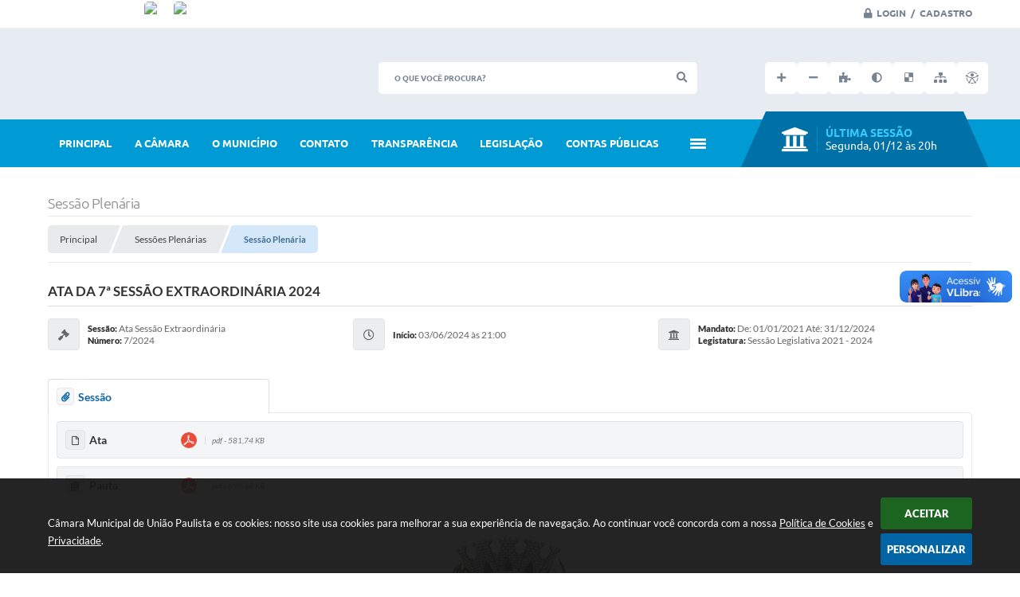

--- FILE ---
content_type: text/html; charset=utf-8
request_url: https://camarauniaopaulista.sp.gov.br/portal/sessaoplenaria/0/2601
body_size: 28785
content:
<!DOCTYPE html>
<html lang="pt-br">
	<head>
		<meta http-equiv="Content-Type" content="text/html; charset=utf-8" />
		<meta name="viewport" content="width=device-width, initial-scale=1.0, user-scalable=yes">

		<title>Câmara Municipal de União Paulista </title>

        
<style>
    body {
        margin-left: 0px;
        margin-top: 0px;
        margin-right: 0px;
        margin-bottom: 0px;	
        width: 100%;
        height: 100%;
         
    }

    #e_banner_topo_dinamico { width: 1200px; height: 100px; background: url(/fotos/9530a29b94fc6c8fd843e7dba9bdaa93.png) no-repeat;}
</style>
        <!-- Importação do arquivo css -->
        <link href="/css/estrutura_interna_mobile.css?1765302551" rel="stylesheet" type="text/css">
<link href="/css/style.css?1689180095" rel="stylesheet" type="text/css" />
<link href="/css/style_interna_mobile.css?1689180097" rel="stylesheet" type="text/css">
<link href="/css/menu_mobile.css?1689180097" rel="stylesheet" type="text/css" media="screen and (max-width:1000px)">
<link href="/css/style_mobile.css?1689180097" rel="stylesheet" type="text/css">
<link href="/css/estrutura_mobile.css?1689180097" rel="stylesheet" type="text/css">

<!-- Estilos padrões para Capa, Topo e Rodapé -->
<link href="/css/estrutura_capa.css?1763468928" rel="stylesheet" type="text/css" />
<link href="/css/estrutura_topo.css?1712680908" rel="stylesheet" type="text/css" />
<link href="/css/estrutura_rodape.css?1712941640" rel="stylesheet" type="text/css" />

<!-- Scripts padrões para Capa, Topo e Rodapé -->
<script src="/js/funcoes_capa.js?1732562552"></script>
<script src="/js/funcoes_topo.js?1732559668"></script>
<script src="/js/funcoes_rodape.js?1710845576"></script>


<!-- Estruturas topo e rodapé -->

<!-- CSS exclusivo topo e rodapé -->

<!-- JS exclusivo topo e rodapé -->


<!-- Estilos exclusivos do site -->
<link href="/css/estrutura.css?1689180098" rel="stylesheet" type="text/css" />


<!-- Contraste -->
<link href="/css/contraste.css?1713293968" rel="stylesheet" type="text/css" property="stylesheet" />
		<link href="/css/estrutura_sessao_plenaria.css?1668164884" rel="stylesheet" type="text/css">
		<link href="/css/estrutura_proposicoes.css?1745578918" rel="stylesheet" type="text/css">

        <!-- Importação do arquivo js -->
        <script src="/js/jquery.min.js?1668164885"></script>

        <!-- Funções -->
        <script src="/js/sw_funcoes.js?1764241478"></script>
        <script src="/js/proposicoes.js?1668164885"></script>

        <style>
            .vinc_area_galeria_fotos_vinculada { border-left: 0px !important; }
        </style>

		<script>
			$(document).ready(function() {
				// Início modal proposições

				// Chamando função
				$(".prop_proposicao").click(function(){
					var id = $(this).attr("data-id");
					abrir_modal_proposicoes(id);
				});

				// Função para exibir e ocultar todo o conteudo (ver mais)

				// Função para expandir
				function expande_ver_mais(id, fraseRecolher, velocidadeSlide) {
					if (fraseRecolher == null) {
                        fraseRecolher = "Clique para recolher";
                    }

					if (velocidadeSlide == null) {
                        velocidadeSlide = 200;
                    }

					// Adicionando classe
					$("#"+id).addClass("expande_ver_mais");

					// Mostrando texto
					var altura = $("#"+id + " .sw_conteudo_vermais").outerHeight() + 80;
					$("#"+id).animate({"max-height": altura+"px"}/*, {queue:false, velocidadeSlide}*/);
					$("#"+id).css("padding-bottom", "80px");

					// Alterando icone e texto do clique
					$("#"+id+" .sw_clique_vermais span").html(fraseRecolher);
					$("#"+id+" .sw_clique_vermais i").removeClass("swfa fas fa-angle-down");
					$("#"+id+" .sw_clique_vermais i").addClass("swfa fas fa-angle-up");
				}

				// Função para recolher
				function recolhe_ver_mais(id, alturaRecolher, fraseExpandir, velocidadeSlide) {
					if ((alturaRecolher == null) || (alturaRecolher < 200)) {
                        alturaRecolher = 200;
                    }

					if (fraseExpandir == null) {
                        fraseExpandir = "Clique para expandir";
                    }

					if (velocidadeSlide == null) {
                        velocidadeSlide = 200;
                    }

					// Removendo classe
					$("#"+id).removeClass("expande_ver_mais");
					setTimeout(function() { $("#"+id).css("padding-bottom", "0"); }, velocidadeSlide);

					// Ocultando texto
					$("#"+id).animate({"max-height": alturaRecolher+"px"}/*, {queue:false, velocidadeSlide}*/);

					// Alterando icone e texto do clique
					$("#"+id+" .sw_clique_vermais span").html(fraseExpandir);
					$("#"+id+" .sw_clique_vermais i").removeClass("swfa fas fa-angle-up");
					$("#"+id+" .sw_clique_vermais i").addClass("swfa fas fa-angle-down");
				}

				// Função toggle recolher e expandir
				function toggle_ver_mais(id, alturaRecolher, fraseExpandir, fraseRecolher, velocidadeSlide) {
					if ($("#"+id).hasClass("expande_ver_mais")) { recolhe_ver_mais(id, alturaRecolher, fraseExpandir, velocidadeSlide); }
					else { expande_ver_mais(id, fraseRecolher, velocidadeSlide); }
				}

				// *** funções das abas ***
				// Abrir aba
				function sw_layout_abas(seletor) {
					// Ocultando conteúdo das abas
					$(".sw_conteudo_aba").hide();
					// Removendo classe da aba selecionado
					$(".sw_titulo_aba").removeClass("sw_titulo_aba_selecionado");

					// Mostrando conteúdo da aba clicada
					$(".sw_conteudo_aba[data-aba='"+seletor+"']").show();

					// Adicionando classe à aba selecionada
					$("#"+seletor).addClass("sw_titulo_aba_selecionado");
				}

				// Executando função
				$(".sw_titulo_aba").on("click", function() {
					if (!$(this).hasClass("sw_titulo_aba_selecionado")) {
						sw_layout_abas($(this).prop("id"));
					}
				});

				// Clicando na aba sessão
				if ($("#aba_sessao").length) {
					$("#aba_sessao").click();
				} else {
					if ($("#aba_midias").length) {
						$("#aba_midias").click();
					} else {
						if ($("#aba_presenca").length) {
							$("#aba_presenca").click();
						}
					}
				}

                // SW VER MAIS
                sw_vermais();

				// Funções on resize
				var tamanhoJanela = $(window).width();
				$(window).resize(function(){
					if ($(window).width() != tamanhoJanela) {
						// Atualiza tamanho da janela
						tamanhoJanela = $(window).width();

						// Executando funções

						// Mostrar / ocultar ver mais
						recolhe_ver_mais(id, alturaRecolher, fraseExpandir, velocidadeSlide);

						// Analisando o tamanho da descrição para mostrar ou ocultar botão
						if ($("#"+id + " .sw_conteudo_vermais").outerHeight() < alturaRecolher) {
                            $("#"+id+" .sw_clique_vermais").hide();
                        } else {
                            $("#"+id+" .sw_clique_vermais").show();
                        }
					}
				});
			});
		</script>
	</head>
	<body>
        <header>
    <!-- FONT-AWESOME -->
<link rel="stylesheet" href="https://use.fontawesome.com/releases/v5.13.1/css/all.css">
<link rel="stylesheet" href="https://use.fontawesome.com/releases/v5.15.3/css/v4-shims.css">

<!-- FANCYBOX v3-->
<link rel="stylesheet" type="text/css" href="/css/jquery.fancybox.min.css?1668164884">
<script src="/js/jquery.fancybox.min.js?1668164885"></script>


    <a href="#conteudo_esquerda" class="e_trans" accesskey="1"><h1>Ir para o conteúdo</h1></a>

        <div vw class="enabled">
            <div vw-access-button class="active"></div>
            <div vw-plugin-wrapper>
            <div class="vw-plugin-top-wrapper"></div>
            </div>
        </div>
        <script src="https://vlibras.gov.br/app/vlibras-plugin.js"></script>
        <script>
            new window.VLibras.Widget('https://vlibras.gov.br/app');
        </script>
        <!-- <div class="enabled" id="vlibras_include">
            <div class="active"></div>
            <div>
                <div class="vw-plugin-top-wrapper"></div>
            </div>
        </div>

        <script src="https://vlibras.gov.br/app/vlibras-plugin.js"></script>
        <script>
            var ua = window.navigator.userAgent;
            var isIE11 = /Trident.*rv[ :]*11\./.test(navigator.userAgent);
            var msie = ua.indexOf("MSIE ");
            if ((((msie > 0) && (parseInt(ua.substring(msie + 5, ua.indexOf(".", msie))) < 11)) === false) && isIE11 === false) {
                $('#vlibras_include').html('<div vw class="enabled"><div vw-access-button class="active"></div><div vw-plugin-wrapper><div class="vw-plugin-top-wrapper"></div></div></div>');

                new window.VLibras.Widget('https://vlibras.gov.br/app');

                $(window).on("load", function(){
                    $('#vlibras_include img').each( function(){
                        $(this).attr("alt", "Imagem VLibras");
                    });
                });
            }
        </script> -->

<script>
    //  Cancelar leitura digital
    window.onbeforeunload = window.speechSynthesis.cancel();

    /* ============================================================================================
        FUNÇÃO PARA RETORNO DA VOTAÇÃO DA ENQUETE
    ============================================================================================ */
    function retorna_enquete(data){
        if(data != '')
        {
            $('#votar').hide();
            $("#e_cont_enquete").html(data);
        }
    }

    /* ============================================================================================
        POPUP
    ============================================================================================ */

    // FUNÇÃO ABRIR PÁGINA
    function sw_abrir_janela(pagina, altura, largura) {
        var a = (screen.height/2)-(altura/2);
        var l = (screen.width/2)-(largura/2);
        window.open(pagina,'senha','width='+largura+',height='+altura+',top='+a+',left='+l+',scrollbars=1');
    }

    // ABRIR POPUP
    function sw_abrir_popup(elemento) {
        elemento.fadeIn(200);
        elemento.find(".sw_popup").animate({"top": "+20px"}, "fast");
        $("body").css("overflow", "hidden");
    }

    // FECHAR POPUP
    function sw_fechar_popup(elemento) {
        elemento.fadeOut(200);
        elemento.find(".sw_popup").animate({"top": "-20px"}, "fast", function() { $(".sw_popup_modal:visible").last().find("input, button").first().focus(); });
        setTimeout(function () {
            if (!$(".sw_popup_modal:visible").length) {
                $("body").css("overflow", "auto");
            }
        }, 400);
    }

    // SW POPUP ( ".ELEMENTO / #ELEMENTO" , "SE MODAL PODE SER FECHADO OU NÃO")
    function sw_popup(elemento, fechar) {
        if (!fechar) { fechar = "S"; }
        var id_elemento = elemento.substr(1); //  REMOVE O PRIMEIRO CARACTERE (# OU .)
        var elemento = $(elemento);
        // ABRIR POPUP
        sw_abrir_popup(elemento);
        // FECHAR POPUP
        elemento.find(".sw_btn_fechar_popup").click(function() { sw_fechar_popup(elemento); });

        // ANALISANDO SE MODAL PODE SER FECHADO AO CLICAR FORA DA JANELA E AO TECLAR ESC
        if (fechar == "S") {
            elemento.addClass("keyupmodal")
            // FECHAR AO CLICAR NA TELA ESCURA
            elemento.mousedown(function(e) {
                if (e.target.id == id_elemento) {
                    sw_fechar_popup(elemento);
                }
            });

            //elemento.click(function() { console.log("fechou!"); sw_fechar_popup(elemento); });
            //elemento.find(".sw_popup").on("click", function() { event.stopPropagation(); });

            // FECHAR AO CLICAR ESC
            $(document).on("keyup", function(e) {
                if (e.keyCode === 27) {
                    var modal_fehcar, zindex_fechar = 0;
                    $(".sw_popup_modal.keyupmodal:visible").each(function() {
                        var modal = $(this);
                        var zindex_modal = parseInt(modal.css("z-index"));
                        if (zindex_modal > zindex_fechar) {
                            zindex_fechar =  zindex_modal;
                            modal_fechar = modal;
                        }
                    });
                    // FECHAR MODAL
                    sw_fechar_popup(modal_fechar);
                }
            });
        }
    }


    /* ============================================================================================
        ACESSIBILIDADE
    ============================================================================================ */

    // SW ACESSIBILIDADE
    if (typeof sw_acessibilidade !== "function") {
        function sw_acessibilidade(param, callback) {

            // ANALISANDO PARÂMETROS
            if (typeof param === "undefined" || !param) { param = {} }
            if (typeof param.media === "undefined") { param.media = "desktop" }

            // ANALISANDO MEDIA
            if (
                (param.media === "todas" || param.media === "all") ||
                (param.media === "desktop" && window.innerWidth > 1000) ||
                (param.media === "mobile" && window.innerWidth <= 1000) ||
                (window.innerWidth <= param.media)
            ) {

                // ANALISANDO PARÂMETROS
                if (typeof param.layout === "undefined") { param.layout = "a1" }
                if (typeof param.caminho === "undefined") { param.caminho = "body" }

                // FUNÇÕES
                if (param.fonte !== false) { param.fonte = true; }
                if (param.contraste !== false) { param.contraste = true; }
                if (param.mapa !== false) { param.mapa = true; }
                if (param.vlibras !== false) { param.vlibras = true; }
                if (param.pagina !== false) { param.pagina = true; }
                if (param.transicoes !== false) { param.transicoes = true; }
                if (param.reset !== false) { param.reset = true; }
                if (param.irconteudo !== false) { param.irconteudo = true; }
                if (param.irmenu !== false) { param.irmenu = true; }
                if (param.irbusca !== false) { param.irbusca = true; }
                if (param.irrodape !== false) { param.irrodape = true; }


                // CRIANDO ELEMENTOS
                var sw_acessibilidade = $("#sw_acessibilidade");
                if (!sw_acessibilidade.length) {
                    sw_acessibilidade = $('<div id="sw_acessibilidade" />');
                    $(param.caminho).prepend(sw_acessibilidade);
                }
                sw_acessibilidade.addClass("sw_area_acessibilidade " + param.layout);


                // BOTÃO MENU ACESSIBILIDADE
                if (!sw_acessibilidade.find("#sw_btn_menu_acessibilidade").length) {
                    var btn_menu_acessibilidade = $('<div id="sw_btn_menu_acessibilidade" class="sw_btn_menu_acessibilidade" />')

                    // INSERINDO ÍCONE DE ACESSIBILIDADE E FECHAR
                    btn_menu_acessibilidade.append('<div class="sw_icone_acessibilidade" />')
                    .append('<div class="sw_icone_fechar" />');

                    // INSERINDO BOTÃO MENU
                    sw_acessibilidade.append(btn_menu_acessibilidade);
                }
                // CLICK DO BOTÃO
                sw_acessibilidade.find("#sw_btn_menu_acessibilidade").on({
                    "click": function() {
                        sw_acessibilidade.toggleClass("show");
                    }
                });
                sw_acessibilidade.on({
                    "mouseenter": function() {
                        if (window.innerWidth >= 1000) {
                            sw_acessibilidade.addClass("show");
                        }
                    },
                    "mouseleave": function() {
                        if (window.innerWidth >= 1000) {
                            sw_acessibilidade.removeClass("show");
                        }
                    }
                });


                // CONT ACESSIBILIDADE
                if (!sw_acessibilidade.find(".sw_cont_acessibilidade").length) {
                    sw_acessibilidade.append('<div class="sw_cont_acessibilidade" />');
                }

                // TÍTULO ACESSIBILIDADE
                if (!sw_acessibilidade.find(".sw_titulo_acessibilidade").length) {
                    sw_acessibilidade.find(".sw_cont_acessibilidade").append('<div class="sw_titulo_acessibilidade"><span>Acessibilidade</span></div>');
                }

                // ÁREA BOTÕES
                if (!sw_acessibilidade.find(".sw_area_botoes_acessibilidade").length) {
                    sw_acessibilidade.find(".sw_cont_acessibilidade").append('<div class="sw_area_botoes_acessibilidade" />');
                }

                // FUNÇÃO INSERE BOTÃO DE ACESSIBILIDADE
                function sw_insere_btn_acessibilidade(param_btn) {
                    if (param_btn.seletor) {

                        // ANALISANDO SE O ELEMENTO NÃO EXISTE PARA ENTÃO CRIAR
                        if (!sw_acessibilidade.find(param_btn.seletor).length) {
                            var item = $(
                                '<a>'+
                                    '<div></div>'+
                                '</a>'
                            ).attr(
                                param_btn.seletor.charAt(0) === '#' ? 'id' : 'class',
                                param_btn.seletor.substring(1)
                            );

                            // CLASSES
                            if (param_btn.classes) {
                                item.find("div").addClass(param_btn.classes);
                            }

                            // DESCRIÇÃO
                            if (param_btn.descricao) {
                                item.find(".sw_btn_acessibilidade").append('<span class="sw_txt_btn_acessibilidade">'+param_btn.descricao+'</span>');
                                item.attr("title", param_btn.descricao);
                            }

                            // ÍCONE
                            if (param_btn.icone) {
                                item.find(".sw_btn_acessibilidade").append('<span class="sw_icone_btn tamanho_fixo swfa '+param_btn.icone+'" />')
                            }

                            // LINK
                            if (param_btn.link) {
                                item.attr("href", param_btn.link);
                            }

                            // ACCESSKEY
                            if (param_btn.accesskey) {
                                item.attr("accesskey", param_btn.accesskey);

                                // INSERINDO TECLADO NUMÉRICO
                                window.addEventListener("keydown", function(e) {
                                    var keyCode = e.keyCode || e.which;
                                    if (e.altKey && keyCode === param_btn.accesskey+96) {
                                        if (param_btn.link) {
                                            window.location.href = param_btn.link;
                                        }
                                        else {
                                            item.trigger("click")
                                        }
                                    }
                                }, false)
                            }

                            // INSERINDO ITEM
                            sw_acessibilidade.find(".sw_area_botoes_acessibilidade").append(item);
                        }
                    }
                }


                // =============================================================
                //      BOTÃO AUMENTAR
                // =============================================================
                if (param.fonte && !sw_acessibilidade.find("#sw_btn_aumentar_acessibilidade").length) {
                    sw_insere_btn_acessibilidade({
                        seletor: "#sw_btn_aumentar_acessibilidade",
                        classes: "sw_btn_acessibilidade sw_btn_aumentar_acessibilidade",
                        icone: "fas fa-plus",
                        descricao: "Aumentar fonte"
                    });
                }
                // ATRIBUINDO FUNÇÃO
                sw_acessibilidade.find("#sw_btn_aumentar_acessibilidade").click(function() {
                    // CARREGANDO FS
                    sw_carregando_fs("show");

                    // ALTERANDO FONTS
                    sw_altera_fonts(1);

                    // REMOVE CARREGANDO FS
                    setTimeout(function() {
                        sw_carregando_fs("hide");
                    }, 400);
                });

                // =============================================================
                //      BOTÃO DIMINUIR
                // =============================================================
                if (param.fonte && !sw_acessibilidade.find("#sw_btn_diminuir_acessibilidade").length) {
                    sw_insere_btn_acessibilidade({
                        seletor: "#sw_btn_diminuir_acessibilidade",
                        classes: "sw_btn_acessibilidade sw_btn_diminuir_acessibilidade",
                        icone: "fas fa-minus",
                        descricao: "Diminuir fonte"
                    });
                }
                // ATRIBUINDO FUNÇÃO
                sw_acessibilidade.find("#sw_btn_diminuir_acessibilidade").click(function() {
                    // CARREGANDO FS
                    sw_carregando_fs("show");

                    // ALTERANDO FONTS
                    sw_altera_fonts(-1);

                    // REMOVE CARREGANDO FS
                    setTimeout(function() {
                        sw_carregando_fs("hide");
                    }, 400);
                });

                // =============================================================
                //      BOTÃO CONTRASTE
                // =============================================================
                if (param.contraste && !sw_acessibilidade.find("#sw_btn_contraste_acessibilidade").length) {
                    sw_insere_btn_acessibilidade({
                        seletor: "#sw_btn_contraste_acessibilidade",
                        classes: "sw_btn_acessibilidade sw_btn_contraste_acessibilidade",
                        icone: "fas fa-adjust",
                        descricao: "Alto contraste",
                        accesskey: 5
                    });
                }
                // ATRIBUINDO FUNÇÃO
                sw_acessibilidade.find("#sw_btn_contraste_acessibilidade").click(function() {
                    var action_contraste = (localStorage.getItem("sw_acessibilidade_contraste") === "true") ? false : true;
                    sw_contraste(action_contraste);
                });

                // =============================================================
                //      BOTÃO VLIBRAS
                // =============================================================
                if (param.vlibras && !sw_acessibilidade.find("#sw_btn_vlibras_acessibilidade").length && $("#vlibras_include img").length) {
                    sw_insere_btn_acessibilidade({
                        seletor: "#sw_btn_vlibras_acessibilidade",
                        classes: "sw_btn_acessibilidade sw_btn_vlibras_acessibilidade",
                        icone: "fas fa-sign-language",
                        descricao: "Habilitar VLibras",
                        accesskey: 7
                    });
                }
                // ATRIBUINDO FUNÇÃO
                sw_acessibilidade.find("#sw_btn_vlibras_acessibilidade").click(function() {
                    var action_vlibras = (localStorage.getItem("sw_acessibilidade_vlibras") === "true") ? false : true;
                    sw_vlibras(action_vlibras);
                });
                var vlibras_include = $("#vlibras_include");
                if (vlibras_include.length) {
                    // BOTÃO ABRIR VLIBRAS
                    vlibras_include.on("click", "div[vw-access-button]", function(e) {
                        setTimeout(function() {
                            sw_vlibras(true);
                        }, 100);
                    });
                    // BOTÃO FECHAR VLIBRAS
                    vlibras_include.on("click", "img.vpw-settings-btn-close", function() {
                        setTimeout(function() {
                            sw_vlibras(false);
                        }, 100);
                    });
                }

                // =============================================================
                //      BOTÃO TRANSIÇÕES
                // =============================================================
                if (param.transicoes && !sw_acessibilidade.find("#sw_btn_transicoes_acessibilidade").length) {
                    sw_insere_btn_acessibilidade({
                        seletor: "#sw_btn_transicoes_acessibilidade",
                        classes: "sw_btn_acessibilidade sw_btn_transicoes_acessibilidade",
                        icone: "fab fa-delicious",
                        descricao: "Ativar/Desativar transições"
                    });
                }
                // ATRIBUINDO FUNÇÃO
                sw_acessibilidade.find("#sw_btn_transicoes_acessibilidade").click(function() {
                    // CARREGANDO FS
                    sw_carregando_fs("show");

                    // ACIONANDO FUNÇÃO
                    var action_transicoes = (localStorage.getItem("sw_acessibilidade_transicoes") === "true") ? false : true;
                    sw_desativa_transicoes(action_transicoes);

                    // REMOVE CARREGANDO FS
                    setTimeout(function() {
                        sw_carregando_fs("hide");
                    }, 400);
                });

                // =============================================================
                //      BOTÃO MAPA
                // =============================================================
                if (param.mapa && !sw_acessibilidade.find("#sw_btn_mapa_acessibilidade").length) {
                    sw_insere_btn_acessibilidade({
                        seletor: "#sw_btn_mapa_acessibilidade",
                        classes: "sw_btn_acessibilidade sw_btn_mapa_acessibilidade",
                        icone: "fas fa-sitemap",
                        descricao: "Mapa do site",
                        link: "/portal/mapa"
                    });
                }

                // =============================================================
                //      BOTÃO ACESSIBILIDADE PÁGINA
                // =============================================================
                if (param.pagina && !sw_acessibilidade.find("#sw_btn_pagina_acessibilidade").length) {
                    sw_insere_btn_acessibilidade({
                        seletor: "#sw_btn_pagina_acessibilidade",
                        classes: "sw_btn_acessibilidade sw_btn_pagina_acessibilidade",
                        icone: "fas fa-wheelchair",
                        descricao: "Página de Acessibilidade",
                        link: "/portal/acessibilidade",
                        accesskey: 6
                    });
                }

                // =============================================================
                //      BOTÃO RESET
                // =============================================================
                if (param.reset && !sw_acessibilidade.find("#sw_btn_reset_acessibilidade").length) {
                    sw_insere_btn_acessibilidade({
                        seletor: "#sw_btn_reset_acessibilidade",
                        classes: "sw_btn_acessibilidade sw_btn_reset_acessibilidade",
                        icone: "fas fa-undo",
                        descricao: "Resetar acessibilidade"
                    });
                }
                // ATRIBUINDO FUNÇÃO
                sw_acessibilidade.find("#sw_btn_reset_acessibilidade").click(function() {
                    // CARREGANDO FS
                    sw_carregando_fs("show");

                    // RESETANDO ACESSIBILIDADE
                    var reset = true;
                    set_acessibilidade(reset);

                    // REMOVE CARREGANDO
                    setTimeout(function() {
                        sw_carregando_fs("hide");
                    }, 400);
                }).hide();


                // =============================================================
                //      BOTÃO IR PARA O CONTEÚDO
                // =============================================================
                if (param.irconteudo && !sw_acessibilidade.find("#sw_btn_irconteudo_acessibilidade").length) {
                    sw_insere_btn_acessibilidade({
                        seletor: "#sw_btn_irconteudo_acessibilidade",
                        classes: "sw_btn_acessibilidade sw_link_acessibilidade sw_btn_irconteudo_acessibilidade",
                        icone: "fas fa-desktop",
                        descricao: "Ir para o conteúdo",
                        link: (location.pathname === "/" || location.pathname === "/portal" || location.pathname === "/portal/") ? "#e_conteudo" : "#e_centralizar",
                        accesskey: 1
                    });
                }

                // =============================================================
                //      BOTÃO IR PARA O MENU
                // =============================================================
                if (param.irmenu && !sw_acessibilidade.find("#sw_btn_irmenu_acessibilidade").length) {
                    sw_insere_btn_acessibilidade({
                        seletor: "#sw_btn_irmenu_acessibilidade",
                        classes: "sw_btn_acessibilidade sw_link_acessibilidade sw_btn_irmenu_acessibilidade",
                        icone: "fas fa-bars",
                        descricao: "Ir para o menu",
                        link: "#e_cont_topo",
                        accesskey: 2
                    });
                }

                // =============================================================
                //      BOTÃO IR PARA A BUSCA
                // =============================================================
                if (param.irbusca && !sw_acessibilidade.find("#sw_btn_irbusca_acessibilidade").length) {
                    sw_insere_btn_acessibilidade({
                        seletor: "#sw_btn_irbusca_acessibilidade",
                        classes: "sw_btn_acessibilidade sw_link_acessibilidade sw_btn_irbusca_acessibilidade",
                        icone: "fas fa-search",
                        descricao: "Ir para a busca",
                        link: "#e_campo_busca",
                        accesskey: 3
                    });
                }
                // IR PARA BUSCA
                $("#irbusca").click(function () {
                    $("#e_campo_busca").focus();
                });
                // FORMULÁRIO
                $("#formulario_busca").bind('submit',function() {
                    var busca = ($("#e_campo_busca").val() == "") ? 0 : $("#e_campo_busca").val();
                    window.location.href = '/portal/busca/' + busca;
                    return false;
                });

                // =============================================================
                //      BOTÃO IR PARA O RODAPÉ
                // =============================================================
                if (param.irrodape && !sw_acessibilidade.find("#sw_btn_irrodape_acessibilidade").length) {
                    sw_insere_btn_acessibilidade({
                        seletor: "#sw_btn_irrodape_acessibilidade",
                        classes: "sw_btn_acessibilidade sw_link_acessibilidade sw_btn_irrodape_acessibilidade",
                        icone: "fas fa-arrow-down",
                        descricao: "Ir para o rodapé",
                        link: "#e_cont_rodape",
                        accesskey: 4
                    });
                }
            }
        }
    }

    // FUNÇÃO AUMENTAR / DIMINUIR FONTS
    if (typeof sw_altera_fonts !== "function") {
        function sw_altera_fonts(action) {
            var elemento;
            var body = $("body");
            var fonte = (localStorage.getItem("sw_acessibilidade_fonte") !== null) ? parseInt(localStorage.getItem("sw_acessibilidade_fonte")) : 0;
            var fontoriginal;
            var font_size;
            var nova_font_size;

            // ANALISANDO SE FONT ORIGINAL E PARÂMETRO SÃO DIFERENTES DE ZERO
            if (!((action === 0 || action === false || action === null) && fonte === 0)) {

                // CALCULANDO NOVA FONT
                nova_font_size = (action === 0) ? 0 : fonte + action;

                // PERCORRENDO ELEMENTOS DO BODY E SETANDO FONTS ORIGINAIS
                if (nova_font_size >= -5 && nova_font_size <= 5) {

                    body.find("*").each(function() {
                        elemento = $(this);
                        // ANALISANDO | SE ELEMENTO PAI CONTÉM A CLASSE TAMANHO_FIXO | && | SE O ELEMENTO NÃO TEM FONT-SIZE ZERO OU | && | SE O ELEMENTO NÃO TEM A CLASSE TAMANHO_FIXO
                        if ( (!elemento.parents(".tamanho_fixo").length) && (elemento.css("font-size").replace(/\D/g, "") > 0) && (!elemento.hasClass("tamanho_fixo")) ) {

                            // ANALISANDO ESTADO ATUAL DAS FONTS
                            fontoriginal = elemento.attr("data-fontoriginal");
                            if (typeof fontoriginal === "undefined" || fontoriginal === false) {
                                // SETANDO ATRIBUTO DATA-FONTSIZE ATUAL
                                fontoriginal = parseInt(elemento.css("font-size").replace("px", ""));
                                elemento.attr("data-fontoriginal", fontoriginal)
                            }
                        }
                    });

                    // PERCORRENDO ELEMENTOS DO BODY E ALTERANDO FONT-SIZE
                    body.find("[data-fontoriginal]").each(function() {
                        elemento = $(this);
                        // ANALISANDO FONT ATUAL DO ELEMENTO
                        fontoriginal = parseInt(elemento.attr("data-fontoriginal"));
                        font_size = fontoriginal + nova_font_size;
                        elemento.css({"font-size" : font_size + "px"});
                    });

                    // ATUALIZANDO LOCAL STORAGE
                    if (nova_font_size == 0) {
                        localStorage.removeItem("sw_acessibilidade_fonte");
                    } else {
                        localStorage.setItem("sw_acessibilidade_fonte", nova_font_size);
                    }
                }

                // ACIONANDO FUNÇÃO SET ACESSIBILIDADE
                sw_deb_acessibilidade = sw_debounce(set_acessibilidade, 500, sw_deb_acessibilidade);
            }
        }
    }

    // FUNÇÃO CONTRASTE
    if (typeof sw_contraste !== "function") {
        function sw_contraste(action) {
            var body = $("body");
            var contraste = (localStorage.getItem("sw_acessibilidade_contraste") !== null) ? localStorage.getItem("sw_acessibilidade_contraste") : false;

            // ANALISANDO SE HÁ MUDANÇA DE AÇÃO
            if (typeof action === "undefined" || action === null) {
                action = contraste;
            }

            // REMOVENDO TRANSIÇÕES MOMENTANEAMENTE
            body.addClass("transition0s");
            setTimeout(function() {
                body.removeClass("transition0s");
            }, 100);

            // ANALISANDO AÇÃO
            if (action || action === "true") {
                body.addClass("contraste");

                // SETANDO LOCAL STORAGE
                localStorage.setItem("sw_acessibilidade_contraste", action);
            }
            else {
                body.removeClass("contraste");

                // RESETANDO LOCAL STORAGE
                localStorage.removeItem("sw_acessibilidade_contraste");
            }

            // ACIONANDO FUNÇÃO SET ACESSIBILIDADE
            sw_deb_acessibilidade = sw_debounce(set_acessibilidade, 200, sw_deb_acessibilidade);
        }
    }

    // FUNÇÃO DESATIVA TRANSIÇÕES
    if (typeof sw_desativa_transicoes !== "function") {
        function sw_desativa_transicoes(action) {
            var contents = $("body >*");
            var transicoes = (localStorage.getItem("sw_acessibilidade_transicoes") !== null) ? localStorage.getItem("sw_acessibilidade_transicoes") : false;

            // ANALISANDO SE HÁ MUDANÇA DE AÇÃO
            if (typeof action === "undefined" || action === null) {
                action = transicoes;
            }

            // ANALISANDO AÇÃO
            if (action || action === "true") {
                contents.addClass("transition0s");

                // SETANDO LOCAL STORAGE
                localStorage.setItem("sw_acessibilidade_transicoes", true);
            }
            else {
                contents.removeClass("transition0s");

                // RESETANDO LOCAL STORAGE
                localStorage.removeItem("sw_acessibilidade_transicoes");
            }

            // ACIONANDO FUNÇÃO SET ACESSIBILIDADE
            sw_deb_acessibilidade = sw_debounce(set_acessibilidade, 500, sw_deb_acessibilidade);
        }
    }

    // FUNÇÃO HABILITA VLIBRAS
    if (typeof sw_vlibras !== "function") {
        function sw_vlibras(action) {
            var vlibras = (localStorage.getItem("sw_acessibilidade_vlibras") !== null) ? localStorage.getItem("sw_acessibilidade_vlibras") : false;
            var vlibras_include = $("#vlibras_include");

            // ANALISANDO SE HÁ MUDANÇA DE AÇÃO
            if (typeof action === "undefined" || action === null) {
                action = vlibras;
            }

            // ANALISANDO AÇÃO
            if (action || action === "true") {
                if (vlibras_include.find("div[vw-access-button]").hasClass("active")) {
                    vlibras_include.find("div[vw-access-button]").trigger("click");
                }

                // SETANDO LOCAL STORAGE
                localStorage.setItem("sw_acessibilidade_vlibras", action);
            }
            else {
                if (!vlibras_include.find("div[vw-access-button]").hasClass("active")) {
                    vlibras_include.find("img.vpw-settings-btn-close").trigger("click");
                }

                // RESETANDO LOCAL STORAGE
                localStorage.removeItem("sw_acessibilidade_vlibras");
            }

            // ACIONANDO FUNÇÃO SET ACESSIBILIDADE
            sw_deb_acessibilidade = sw_debounce(set_acessibilidade, 500, sw_deb_acessibilidade);
        }
    }

    // FUNÇÃO SET ACESSIBILIDADE // INDICA AO USUÁRIO QUE HÁ FUNÇÕES DE ACESSIBILIDADES ATIVAS OU RESETA FUNÇÕES
    if (typeof set_acessibilidade !== "function") {
        function set_acessibilidade(reset)
        {
            // CAPTURANDO ATRIBUTOS
            var fonte = (localStorage.getItem("sw_acessibilidade_fonte") !== null) ? localStorage.getItem("sw_acessibilidade_fonte") : 0;
            var contraste = (localStorage.getItem("sw_acessibilidade_contraste") !== null) ? localStorage.getItem("sw_acessibilidade_contraste") : false;
            var transicoes = (localStorage.getItem("sw_acessibilidade_transicoes") !== null) ? localStorage.getItem("sw_acessibilidade_transicoes") : false;
            var vlibras = (localStorage.getItem("sw_acessibilidade_vlibras") !== null) ? localStorage.getItem("sw_acessibilidade_vlibras") : false;

            // BOTÕES
            var sw_btn_menu_acessibilidade = $("#sw_btn_menu_acessibilidade");
            var sw_btn_aumentar_acessibilidade = $("#sw_btn_aumentar_acessibilidade");
            var sw_btn_diminuir_acessibilidade = $("#sw_btn_diminuir_acessibilidade");
            var sw_btn_contraste_acessibilidade = $("#sw_btn_contraste_acessibilidade");
            var sw_btn_transicoes_acessibilidade = $("#sw_btn_transicoes_acessibilidade");
            var sw_btn_vlibras_acessibilidade = $("#sw_btn_vlibras_acessibilidade");
            var sw_btn_reset_acessibilidade = $("#sw_btn_reset_acessibilidade");

            // ANALISANDO RESET
            if (reset === true) {
                fonte = 0;
                contraste = false;
                transicoes = false;
                vlibras = false;

                // RESETANDO ACESSIBILIDADE
                sw_altera_fonts(fonte);
                sw_contraste(contraste);
                sw_desativa_transicoes(transicoes);
                sw_vlibras(vlibras);
            }

            // BOTÃO DE RESET
            if (sw_btn_reset_acessibilidade.length) {
                if (fonte != 0 || contraste || transicoes || vlibras) {
                    sw_btn_reset_acessibilidade.show();
                }
                else {
                    sw_btn_reset_acessibilidade.hide();
                }
            }

            // ANALISANDO FUNÇÕES INDIVIDUALMENTE
            var qtde_funcoes = 0;

            // AUMENTAR / DIMINUIR FONTE
            if (fonte > 0) {
                qtde_funcoes++;
                sw_btn_aumentar_acessibilidade.find(".sw_btn_acessibilidade").attr("data-acessibilidade", fonte).addClass("ativa");
                sw_btn_diminuir_acessibilidade.find(".sw_btn_acessibilidade").removeAttr("data-acessibilidade").removeClass("ativa");
            }
            else if (fonte < 0) {
                qtde_funcoes++;
                sw_btn_diminuir_acessibilidade.find(".sw_btn_acessibilidade").attr("data-acessibilidade", fonte).addClass("ativa");
                sw_btn_aumentar_acessibilidade.find(".sw_btn_acessibilidade").removeAttr("data-acessibilidade").removeClass("ativa");
            }
            else {
                sw_btn_aumentar_acessibilidade.find(".sw_btn_acessibilidade").removeAttr("data-acessibilidade").removeClass("ativa");
                sw_btn_diminuir_acessibilidade.find(".sw_btn_acessibilidade").removeAttr("data-acessibilidade").removeClass("ativa");
            }

            // CONTRASTE
            if (contraste) {
                qtde_funcoes++;
                sw_btn_contraste_acessibilidade.find(".sw_btn_acessibilidade").attr("data-acessibilidade", 1).addClass("ativa");
            }
            else {
                sw_btn_contraste_acessibilidade.find(".sw_btn_acessibilidade").removeAttr("data-acessibilidade").removeClass("ativa");
            }

            // TRANSIÇÕES
            if (transicoes) {
                qtde_funcoes++;
                sw_btn_transicoes_acessibilidade.find(".sw_btn_acessibilidade").attr("data-acessibilidade", 1).addClass("ativa");
            }
            else {
                sw_btn_transicoes_acessibilidade.find(".sw_btn_acessibilidade").removeAttr("data-acessibilidade").removeClass("ativa");
            }

            // VLIBRAS
            if (vlibras) {
                qtde_funcoes++;
                sw_btn_vlibras_acessibilidade.find(".sw_btn_acessibilidade").attr("data-acessibilidade", 1).addClass("ativa");
            }
            else {
                sw_btn_vlibras_acessibilidade.find(".sw_btn_acessibilidade").removeAttr("data-acessibilidade").removeClass("ativa");
            }

            // ANALISANDO QUANTIDADE DE FUNÇÕES
            if (qtde_funcoes > 0) {
                sw_btn_menu_acessibilidade.addClass("ativa").find(".sw_icone_acessibilidade").attr("data-acessibilidade", qtde_funcoes);
            }
            else {
                sw_btn_menu_acessibilidade.removeClass("ativa").find(".sw_icone_acessibilidade").removeAttr("data-acessibilidade");
            }


            // ATRIBUINDO TEXTO AOS BOTÕES
            if (sw_btn_contraste_acessibilidade.length) {
                var txt_btn = (contraste === false) ? "Alto contraste" : "Baixo contraste";
                sw_btn_contraste_acessibilidade.attr("title", txt_btn);
                sw_btn_contraste_acessibilidade.find(".sw_txt_btn_acessibilidade").text(txt_btn);
            }
            if (sw_btn_transicoes_acessibilidade.length) {
                var txt_btn = (transicoes == false) ? "Remover transições" : "Ativar transições";
                sw_btn_transicoes_acessibilidade.attr("title", txt_btn);
                sw_btn_transicoes_acessibilidade.find(".sw_txt_btn_acessibilidade").text(txt_btn);
            }
            if (sw_btn_vlibras_acessibilidade.length) {
                var txt_btn = (vlibras == false) ? "Ativar VLibras" : "Desativar VLibras";
                sw_btn_vlibras_acessibilidade.attr("title", txt_btn);
                sw_btn_vlibras_acessibilidade.find(".sw_txt_btn_acessibilidade").text(txt_btn);
            }
        }
    }

    // FUNÇÃO DEBOUNCE
    if (typeof sw_debounce !== "function") {
        function sw_debounce(funcao, time, debounce_timeout) {
            clearTimeout(debounce_timeout);

            // A CHAMADA DESSA FUNÇÃO DEVE SER RETORNADA PARA A VARIÁVEL 'debounce_timeout'
            // Ex: var debounce_timeout = sw_debounce(funcao, time, debounce_timeout)
            return debounce_timeout = setTimeout(funcao, time);
        }
    }
    var sw_deb_acessibilidade;


    /* ============================================================================================
        ACIONANDO FUNÇÕES ANTES DE CARREGAR A PÁGINA
    ============================================================================================ */

    // FONT PARA DISLEXIA
    sw_font_dislexia(null);

    // CONTRASTE
    sw_contraste(null);

    // TRANSIÇÕES
    sw_desativa_transicoes(null);


    /* ============================================================================================
        ACIONANDO FUNÇÕES AO CARREGAR A PÁGINA
    ============================================================================================ */
    $(document).ready(function() {



        /* ============================================================================================
            ACESSIBILIDADE ---- ANTIGO --- REMOVER DEPOIS DE TODOS ALTERADOS
        ============================================================================================ */

        // BOTÃO DE AUMENTAR A FONTE
        $(".aumentar").click(function () {
            $("*").each(function() {

                if ( (!$(this).parents(".tamanho_fixo").length) && ($(this).css("font-size").replace(/\D/g, "") > 0) && (!$(this).hasClass("tamanho_fixo")) )
                {
                    var size = $(this).css('font-size');

                    size = size.replace('px', '');
                    size = parseInt(size) + 1;

                    if(size < 18)
                    {
                        $(this).animate({'font-size' : size + 'px'});
                    }
                }
            });
        });

        // BOTÃO DE DIMINUIR A FONTE
        $(".diminuir").click(function () {
            $("*").each(function() {

                if ( (!$(this).parents(".tamanho_fixo").length) && ($(this).css("font-size").replace(/\D/g, "") > 0) && (!$(this).hasClass("tamanho_fixo")) )
                {
                    var size = $(this).css('font-size');

                    size = size.replace('px', '');
                    size = parseInt(size) - 1;
                    if(size > 10)
                    {
                        $(this).animate({'font-size' : size + 'px'});
                    }
                }
            });
        });

        // BOTÃO DE CONTRASTE DE COR
        $("#contraste").click(function () {

            if($("body").hasClass("contraste"))
            {
                $("body").removeClass("contraste");
                $("body").css("background","#FFFFFF");
                $("#logo_branca").hide();
            }
            else
            {
                $("body").addClass("contraste");
                $("#logo_branca").show();
            }
        });

        // BOTÃO IR PARA BUSCA
        $("#irbusca").click(function () {
            $("#e_campo_busca").focus();
        });

        // VLIBRAS
        $(".vlibras").click(function() {
            $("#vlibras_include div[vw-access-button]").trigger("click");
        });






        // // SW ACESSIBILIDADE
        // var sw_parametros_acessibilidade = {
        //     layout: "a1"
        // };
        // // ANALISANDO SE HÁ PARÂMETROS EXCLUSIVOS DO LAYOUT
        // if (typeof e_parametros_acessibilidade === "object") {
        //     sw_parametros_acessibilidade = e_parametros_acessibilidade;
        // }

        // // ACIONANDO FUNÇÃO DE ACESSIBILIDADE
        // sw_acessibilidade(sw_parametros_acessibilidade)


        // ACIONANDO FUNÇÃO DE ACESSIBILIDADE AO FIM DO CARREGAMENTO DA PÁGINA
        $(window).on("load", function() {
            // ALTERAR FONTS
            sw_altera_fonts(null);

            // VLIBRAS
            sw_vlibras(null);
        });

        // SETANDO ATRIBUTOS
        sw_deb_acessibilidade = sw_debounce(set_acessibilidade, 500, sw_deb_acessibilidade);

        /* ============================================================================================
            ENQUETE
        ============================================================================================ */

        // CLICK DO BOTÃO COM ID VOTAR DA ENQUETE
        $('#votar').click(function(){
            var opcao = $("input[name=form_resposta]:checked").val();

            opcao = parseInt(opcao);

            var recaptcha = "";

            //A CLASSE e_captcha_enquete DEVE SER INSERIDA NO HTMLQUE CONTER O CAPTCHA DA ENQUETE, PARA QUE O CÓDIGO CONSIGA LOCALIZAR O RESULTADO REFERENTE AO LOCAL CORRETO
            recaptcha = $(".e_captcha_enquete").find("textarea.g-recaptcha-response").val();

            //SE EXISTIR OS CAMPOS DE NOME E E-MAIL
            if($('#form_nome_enquete').length || $('#form_email_enquete').length || $("#form_cpf_enquete").length || $("#form_data_enquete").length)
            {
                if(isNaN(opcao))
                {
                    swal({
                        text: "Enquete: selecione uma resposta.",
                        icon: "warning"
                    });
                }
                else
                {
                    if($("#form_nome_enquete").val() == "" || $("#form_email_enquete").val() == "" || $("#form_cpf_enquete").val() == "" || $("#form_data_enquete").val() == "" || $("#form_data_enquete").val() == "00/00/0000")
                    {
                        swal({
                            text: "Enquete: preencha os campos.",
                            icon: "warning"
                        });
                    }
                    else
                    {
                        var nome = $("#form_nome_enquete").val();
                        var email = $("#form_email_enquete").val();
                        var cpf = $("#form_cpf_enquete").val();
                        var data = $("#form_data_enquete").val();
                        var invalido = "";

                        if($("#form_cpf_enquete").val() != '' && $("#form_cpf_enquete").length)
                        {
                            if(validarCPF(cpf) == false)
                            {
                                swal({
                                    text: "Enquete: CPF informado é inválido.",
                                    icon: "error"
                                });

                                invalido = "S";
                            }
                        }
                        if($("#form_email_enquete").val() != '' && $("#form_email_enquete").length)
                        {
                            if(validarEmail(email) == false)
                            {
                                swal({
                                    text: "Enquete: E-mail informado é inválido.",
                                    icon: "error"
                                });
                                invalido = "S";
                            }
                        }
                        if(invalido != "S")
                        {
                            $.post('/portal/enquete/votar/',{ enviar: 's', form_resposta: opcao, form_nome: nome, form_email: email, form_cpf: cpf, form_data: data, captcha: recaptcha }, retorna_enquete);
                        }
                    }
                }
            }
            else
            {
                if(!isNaN(opcao))
                {
                    $.post('/portal/enquete/votar/',{ enviar: 's', form_resposta: opcao, captcha: recaptcha }, retorna_enquete);
                }
                else
                {
                    swal({
                        text: "Enquete: selecione uma resposta.",
                        icon: "warning"
                    });
                }
            }
        });

    });
</script>

<div class="sw_barra_notificacoes">
    <div class="sw_cont_barra_notificacoes">

                        <div id="lgpd">
                    <div class="sw_notificacao sw_politica_privacidade sw_lato">
                        <div class="sw_info_politica_privacidade">
                            Câmara Municipal de União Paulista  e os cookies: nosso site usa cookies para melhorar a sua experiência de navegação. Ao continuar você concorda com a nossa <a href="/portal/privacidade" target="_blank"><span>Política de Cookies</span> e <span>Privacidade</span></a>.                        </div>
                        <div class="sw_cont_btn_politica_privacidade">
                            <div class="sw_btn_politica_privacidade sw_lato_black sw_btn_fechar_notificacao">ACEITAR</div>
                            <div class="sw_btn_politica_privacidade sw_lato_black sw_btn_personalizar_cookies">PERSONALIZAR</div>
                        </div>
                    </div>
                </div>
            </div>
</div>

<div class="sw_cookies_aceitos abrir_modal_personalizar_cookies " data-tooltip="Política de Cookies e Privacidade">
    <div class="sw_politica_privacidade sw_lato">
        <span id="icone_personalizar_cookies">
            <span class="swfa fas fa-cookie"></span>
        </span>
    </div>
</div>


<!-- Modal de personalizar cookies -->
<div class="sw_popup_modal" id="sw_cont_politica_privacidade">
    <div class="sw_popup">

        <!-- Fechar -->
        <div class="sw_btn_fechar_popup" id="btn_fechar_modal_cookies"><i class="swfa fas fa-times" aria-hidden="true"></i></div>

        <!-- Título -->
        <div class="sw_titulo_popup sw_lato_bold" id="titulo_termo">Política de Cookies e Privacidade</div>

        <!-- Descrição -->
        <div class="sw_descricao_popup sw_lato_bold">
            Personalize as suas preferências de cookies.
            <div>
                <br>
                <strong><u><a href="/portal/privacidade" target="_blank">Clique aqui e consulte nossas políticas</a></u></strong>.
            </div>
        </div>

        <!-- Conteúdo dos cookies -->
        <div class="sw_conteudo_popup">

            <!-- Cookies necessários -->
            <div class="sw_lista_detalhes">
                <div class="sw_linha_lista_detalhes">
                    <div style="width: 90%;">
                        <div class="sw_nome_detalhe sw_lato_bold">
                            Cookies necessários
                            <div class="sw_descricao_detalhes_cookie sw_lato">Essenciais para uma navegação eficiente em nosso site.</div>
                        </div>
                    </div>
                    <label class="sw_btn_checkbox">
                        <span class="e_trans">Checkbox</span>
                        <input type="checkbox" name="cookies_necessarios" disabled="" checked="">
                        <span class="sw_btn_checkbox_background" style="opacity: 0.5;">
                            <span class="sw_btn_checkbox_controle"></span>
                        </span>
                    </label>
                </div>
            </div>

            <!-- Cookies de estatísticas -->
            <div class="sw_lista_detalhes">
                <div class="sw_linha_lista_detalhes">
                    <div style="width: 90%;">
                        <div class="sw_nome_detalhe sw_lato_bold">
                            Cookies de estatísticas
                            <div class="sw_descricao_detalhes_cookie sw_lato">Recomendados para a prefeitura coletar informações de navegações do usuário.</div>
                        </div>
                    </div>
                    <label class="sw_btn_checkbox">
                        <span class="e_trans">Checkbox</span>
                        <input type="checkbox" name="cookies_estatisticas" >
                        <span class="sw_btn_checkbox_background checkbox_estatisticas">
                            <span class="sw_btn_checkbox_controle"></span>
                        </span>
                    </label>
                </div>
            </div>
        </div>

        <!-- Área de botões -->
        <div class="sw_area_botoes_popup sw_lato_medium">
            <div class="sw_btn_popup sw_btn_aceitar" id="salvar_preferencias_cookies">
                <i class="swfa fas fa-check" aria-hidden="true"></i>
                <span>SALVAR</span>
            </div>
        </div>
    </div>
</div>

<script>

    // Seta os cookies
    function f_cookies_criar(cookieCheckboxEstatistica)
    {
        // Cookies necessários
        document.cookie = "CâmaraMunicipaldeUniãoPaulista-LGPD=S; max-age=604800; path=/";

        // Cookies de estatística
        if (cookieCheckboxEstatistica) {
            document.cookie = "CâmaraMunicipaldeUniãoPaulista-ESTATISTICA=S; max-age=604800; path=/";
        } else {
            document.cookie = "CâmaraMunicipaldeUniãoPaulista-ESTATISTICA=S; max-age=0; path=/";
        }
    }

    // Altera o conteúdo da notificação
    function f_cookies_notificacao_alterar()
    {
        $("#lgpd").fadeOut(800, function() {
            $(this).remove();
        });
        $(".sw_cookies_aceitos").addClass("show sw_txt_tooltip");
    }

    $(document).ready(function() {

        //CONFIGURAÇÃO DOS BOTÃO DO VISUALIZADOR DE FOTOS
        $('.fancybox').fancybox({
                buttons : [
                    'slideShow',
                    //'thumbs',
                    'close'
                ],
                loop : true,
                arrows : true,
                slideShow : {
                    autoStart : false,
                    speed : 3500
                },
            });

        // ANALISANDO SE HÁ NOTIFICAÇÕES
        var barra_notificacoes = $(".sw_barra_notificacoes");
        if (barra_notificacoes.find(".sw_notificacao").length) {

            $(window).on("load", function() {
                barra_notificacoes.addClass("show");
            });

            /* ============================================================================================
                FUNÇÕES INDIVIDUAIS DAS NOTIFICAÇÕES
            ============================================================================================ */
            $(".sw_btn_fechar_notificacao").click(function() {
                var elemento_noticicacao = $(this).parents(".sw_notificacao");

                // Fechando notificação
                elemento_noticicacao.fadeOut(800, function() {
                    elemento_noticicacao.remove();

                    // Analisando se há mais notificações
                    if (barra_notificacoes.find(".sw_notificacao").length < 1) {
                        barra_notificacoes.removeClass("show");
                    }
                });

            });


            // Política de cookies
            $("#lgpd").find(".sw_btn_fechar_notificacao").click(function() {

                // Seta checked
                $("input[type='checkbox'][name='cookies_estatisticas']").attr("checked", true);

                // Seta cookies (aceita os dois)
                f_cookies_criar(true)

                // Altera o conteúdo da notificação de cookies
                f_cookies_notificacao_alterar();
            });

            // Transmissão ao vivo
            $(".live_info_transmissao").find(".sw_btn_fechar_notificacao").click(function() {
                var data_video = $(this).attr("data-video");
                $.post("/portal/transmissao/encerra/", { video: data_video });
            });
        }

        // Mostra ícone política de cookies
        $(window).on("load", function() {
            if ($("#lgpd").length === 0) {
                $(".sw_cookies_aceitos").addClass("show");
            }
        });

        // Modal de personalizar cookies
        if ($("#sw_cont_politica_privacidade").length) {

            // Ao clicar em personalizar
            let modalPersonalizarAberto = false;
            $(document.body).on('click', '.sw_btn_personalizar_cookies, .abrir_modal_personalizar_cookies', function() {

                // Cria pop-up
                sw_popup("#sw_cont_politica_privacidade", "S");

                // Caso não tenha aberto o modal e não foi votado
                if (!modalPersonalizarAberto && $(".sw_cookies_aceitos").hasClass("show") === false) {
                    $("input[type='checkbox'][name='cookies_estatisticas']").attr("checked", true);
                }
                modalPersonalizarAberto = true;
            });

            // Controle do atributo "checked" nos cookies de estatísticas
            $("input[type='checkbox'][name='cookies_estatisticas']").change(function() {
                let checadoEstatisticas = $("input[type='checkbox'][name='cookies_estatisticas']").attr("checked");
                if(checadoEstatisticas) {
                    $(this).attr("checked", true);
                } else if(checadoEstatisticas === undefined) {
                    $(this).attr("checked", false);
                }
            });

            // Ao salvar preferências
            $("#salvar_preferencias_cookies").click(function() {

                // Verifica se está checado o botão dos cookies de estatísticas
                let checadoEstatisticas = $("input[type='checkbox'][name='cookies_estatisticas']").attr("checked");

                // Seta cookies
                f_cookies_criar(checadoEstatisticas);

                // Altera o conteúdo da notificação de cookies
                f_cookies_notificacao_alterar();

                // Fecha pop-up
                let elementoPopupPrivacidade = document.getElementById("sw_cont_politica_privacidade");
                sw_fechar_popup($(elementoPopupPrivacidade));

                // Analisando se há mais notificações
                barra_notificacoes.fadeOut(800, function() {
                    if (barra_notificacoes.find(".sw_notificacao").length < 1) {
                        barra_notificacoes.removeClass("show");
                    }
                });
            });
        }
    });
</script>
<!-- FIM NOTIFICAÇÕES -->
<!-- SWEET ALERT (NECESSÁRIO PARA BOTÃO SAIR) -->
<script src="/js/sweetalert.min.js"></script>

<!-- ASSINAR -->
<script src="https://get.webpkiplugin.com/Scripts/LacunaWebPKI/lacuna-web-pki-2.12.0.min.js" integrity="sha256-jDF8LDaAvViVZ7JJAdzDVGgY2BhjOUQ9py+av84PVFA=" crossorigin="anonymous"></script>

<script>
    // FUNÇÕES JS
    $(document).ready(function() {

        // FUNÇÃO PARA ACIONAR DROP DO LOGIN DO INTERNAUTA MOBILE
        $(window).click(function() { $("#itn_area_botoes_internauta").removeClass("itn_area_botoes_internauta_show"); });
        $(".itn_area_img_internauta").on("click", function() {
            event.stopPropagation();
            $("#itn_area_botoes_internauta").toggleClass("itn_area_botoes_internauta_show");
        });        

        // ACIONANDO POPUP LOGIN
        $(".itn_btn_login").click(function() {
            sw_popup("#itn_login", "S");
        });

        // RECUPERAÇÃO DE SENHA
        $("#link_senha").click(function() { sw_abrir_janela("/portal/internautas/recuperar-senha", 450, 600) });

        // SAIR
        $("#sair_internauta").click(function() {
            swal({
                title: "Atenção!",
                text: "Deseja realmente sair do portal?",
                icon: "warning",
                buttons: ["Cancelar", "OK"],
            })
            .then(function(acao) {
                if(acao === true)
                {
                    location.href = "/portal/internautas/sair";
                }
            });
        });
                
    });

    // ABRIR POPUP INTERNAUTA
    function abrir_popup_internautas(elemento) {
        sw_abrir_popup(elemento);
        $("#cpf_cnpj_email").focus();
    }

    // FECHAR POPUP INTERNAUTA
    function fechar_popup_internautas(elemento) {        
        verifica_popups_termos();
        sw_fechar_popup(elemento);
    }

    // TRANSFORMAR DADOS EM MAIÚSCULOS
    function internautas_transformar_string(string)
    {
        if(string.value != "" && string.id != "")
        {
            $("#"+string.id).val(string.value.toUpperCase());
        }
    }

    // FORMATA VALOR (CPF OU CNPJ)
    function formata_cpf_cnpj(value)
    {
        const cnpjCpf = value.replace(/\D/g, '');
        
        if (cnpjCpf.length === 11)
        {
            return cnpjCpf.replace(/(\d{3})(\d{3})(\d{3})(\d{2})/g, "\$1.\$2.\$3-\$4");
        }
        else if (cnpjCpf.length === 14)
        {
            return cnpjCpf.replace(/(\d{2})(\d{3})(\d{3})(\d{4})(\d{2})/g, "\$1.\$2.\$3/\$4-\$5");
        }
    }

    // VALIDAR CPF
    function validar_cpf(cpf)
    {
		cpf = cpf.replace(/[^\d]+/g,'');
		if(cpf == '') return false;
		// Elimina CPFs invalidos conhecidos
		if (cpf.length != 11 || cpf == "00000000000" || cpf == "11111111111" || cpf == "22222222222" || cpf == "33333333333" || cpf == "44444444444" || cpf == "55555555555" || cpf == "66666666666" || cpf == "77777777777" || cpf == "88888888888" || cpf == "99999999999") return false;
		// Valida 1o digito 
		add = 0;
		for (i=0; i < 9; i ++)
			add += parseInt(cpf.charAt(i)) * (10 - i);
			rev = 11 - (add % 11);
			if (rev == 10 || rev == 11)
				rev = 0;
			if (rev != parseInt(cpf.charAt(9)))
				return false;
		// Valida 2o digito
		add = 0;
		for (i = 0; i < 10; i ++)
			add += parseInt(cpf.charAt(i)) * (11 - i);
		rev = 11 - (add % 11);
		if (rev == 10 || rev == 11)
			rev = 0;
		if (rev != parseInt(cpf.charAt(10)))
			return false;
		return true;
	}

    // VALIDAR CNPJ
    function validar_cnpj(cnpj)
    { 
        cnpj = cnpj.replace(/[^\d]+/g,'');

        if(cnpj == '') return false;
        
        if (cnpj.length != 14)
            return false;
        
        if (cnpj == "00000000000000" || cnpj == "11111111111111" || cnpj == "22222222222222" || cnpj == "33333333333333" || cnpj == "44444444444444" || cnpj == "55555555555555" || cnpj == "66666666666666" || cnpj == "77777777777777" || cnpj == "88888888888888" || cnpj == "99999999999999")
            return false;

        tamanho = cnpj.length - 2
        numeros = cnpj.substring(0,tamanho);
        digitos = cnpj.substring(tamanho);
        soma = 0;
        pos = tamanho - 7;
        
        for(i = tamanho; i >= 1; i--)
        {
            soma += numeros.charAt(tamanho - i) * pos--;
            if (pos < 2)
                pos = 9;
        }

        resultado = soma % 11 < 2 ? 0 : 11 - soma % 11;
        if (resultado != digitos.charAt(0))
            return false;
            
        tamanho = tamanho + 1;
        numeros = cnpj.substring(0,tamanho);
        soma = 0;
        pos = tamanho - 7;

        for (i = tamanho; i >= 1; i--)
        {
            soma += numeros.charAt(tamanho - i) * pos--;
            if (pos < 2)
                pos = 9;
        }

        resultado = soma % 11 < 2 ? 0 : 11 - soma % 11;
        if (resultado != digitos.charAt(1))
            return false;
                
        return true;
    }



    ////


    // VERIFICA SE ACABOU OS TERMOS PARA REDIRECIONAR INTERNAUTA
    function verifica_popups_termos()
    {
        var contador = $('#cont_popup').val();
        var link = $('#link').val();

        if(contador - 1 == 0 || contador == "")
        {
            setTimeout(function() {
                var elemento = ".itn_consentimentos";
                elemento = $(""+elemento+"");
                fechar_popup_internautas(elemento);

                var elemento_link = ".itn_consentimentos_link";
                elemento_link = $(""+elemento_link+"");
                fechar_popup_internautas(elemento_link);

                var url_atual = window.location.pathname;

                // REDIRECIONA APENAS QUANDO LOGAR OU CADASTRAR
                if(url_atual != "/portal/internautas/dados" && url_atual != "/portal/internautas/dados/consentimentos" && url_atual != "/portal/internautas/dados/preferencias")
                {
                    if(link == "/portal/internautas/alterar")
                    {
                        location.href = link;
                    }
                    else if(link != "" && link != undefined)
                    {
                        location.href = link;
                    }
                    else
                    {
                        location.href = '/portal/sessaoplenaria/0/2601';
                    }
                }

                $('#cont_popup').val("0");
            
            }, 300);
        }
        else
        {
            contador = contador - 1;
            $('#cont_popup').val(contador);
        }

        return contador;
    }

    // SE ESTIVER NA PÁGINA DE CONSENTIMENTOS (ACEITANDO, RECUSANDO OU REVOGANDO) A PÁGINA DEVERÁ SER RECARREGADA
    function redireciona_internauta_consentimento()
    {
        setTimeout(function() {            
            if(window.location.pathname == "/portal/internautas/dados/consentimentos" || window.location.pathname == "/portal/internautas/dados")
            {
                location.href = window.location.pathname;
            }
        }, 800);
    }

    // CLICK DO BOTÃO OK (QUANDO ENTRAR EM UMA FERRAMENTA QUE TIVER TERMO DO TIPO EMITE AVISO QUE FOI ENVIADO UM E-MAIL PARA CONFIRMAÇÃO)
    function btn_ok(id_consentimento)
    {
        if(id_consentimento != "")
        {
            var elemento = "#itn_consentimentos_int_"+id_consentimento;
            elemento = $(""+elemento+"");
            fechar_popup_internautas(elemento);
        }
    }
    
    // CLICK DO BOTÃO REENVIAR
    function btn_reenviar_consentimento(id_consentimento)
    {
        if(id_consentimento != "")
        {
            var elemento = "#itn_consentimentos_int_"+id_consentimento;
            elemento = $(""+elemento+"");

            $.post('/portal/internautas/acao/', {acao:"reenviar_consentimento", consentimento:id_consentimento}, retorno);

            function retorno(data)
            {
                fechar_popup_internautas(elemento);
            }
        }
    }

    // EXIBE MENSAGENS DE SUCESSO E ERRO
    function int_msg_erro(mensagem)
    {
        $("#conteudo_esquerda").append('<div class="sw_lato sw_aviso_suspenso sw_aviso_suspenso_erro" style="display:none;"><i class="swfa fas fa-times-circle-o"></i><span>'+mensagem+'</span></div>');
        $(".sw_aviso_suspenso_erro").fadeIn("slow");

        setTimeout(function() {
            $(".sw_aviso_suspenso_erro").fadeOut("slow");
        }, 1500);
    }

    function int_msg_sucesso(mensagem)
    {
        $("#conteudo_esquerda").append('<div class="sw_lato sw_aviso_suspenso sw_aviso_suspenso_sucesso" style="display:none;"><i class="swfa fas fa-check-circle-o"></i><span>'+mensagem+'</span></div>');
        $(".sw_aviso_suspenso_sucesso").fadeIn("slow");

        setTimeout(function() {
            $(".sw_aviso_suspenso_sucesso").fadeOut("slow");
        }, 1500);
    }

    // CLICK DO BOTÃO "CONFIRMAR CÓDIGO"
    function btn_confirmar_codigo_consentimento(id_consentimento)
    {
        var codigo = $("#form_codigo_confirmacao_consentimento").val();

        if(id_consentimento != "" && codigo != "")
        {
            var elemento = "#itn_consentimentos_int_"+id_consentimento;
            elemento = $(""+elemento+"");

            $.post('/portal/internautas/acao/', {acao:"confirmar_codigo_consentimento", consentimento:id_consentimento, codigo:codigo}, retorno);

            function retorno(data)
            {
                data = JSON.parse(data);

                fechar_popup_internautas(elemento);

                if(data.resultado == "sucesso")
                {
                    int_msg_sucesso("Consentimento confirmado com sucesso!");
                }
                else
                {
                    int_msg_erro("Erro ao confirmar consentimento!");
                }
            }
        }
    }

    // EXIBE MENSAGEM DE ERRO NO PROCESSO (CASO FALTE ALGUM DADO)
    function exibe_mensagem_erro_processo()
    {
        $(".sw_area_botoes_popup").hide();
        $(".sw_conteudo_popup").html('<div class="sw_aviso sw_aviso_erro sw_lato"><i class="swfa fas fa-exclamation-triangle"></i> <span>Ops, algo deu errado. Tente novamente mais tarde.</span></div>');

        // setTimeout(function() {
        //     fechar_popup_internautas(elemento);
        // }, 1000);
    }


    // CLICK DO BOTÃO ACEITAR
    function btn_aceitar(id_consentimento, id_termo)
    {
        if(id_consentimento != "" && id_consentimento != undefined)
        {
            var elemento = "#itn_consentimentos_int_"+id_consentimento;
            elemento = $(""+elemento+"");

            $.post('/portal/internautas/acao/', {acao:"responder_consentimento", consentimento:id_consentimento, valor:"S"}, retorno);

            function retorno(data)
            {
                data = JSON.parse(data);

                fechar_popup_internautas(elemento);

                if(data.resultado == "sucesso")
                {
                    int_msg_sucesso("Consentimento aceito com sucesso!");
                }
                else
                {
                    int_msg_erro("Erro ao aceitar consentimento!");
                }

                redireciona_internauta_consentimento();
            }
        }
        else
        {
            exibe_mensagem_erro_processo();
        }
    }

    // CLICK DO BOTÃO RECUSAR
    function btn_recusar(id_consentimento, id_termo, obrigatorio)
    {
        // VERIFICA SE TERMO É OBRIGATÓRIO PARA SOLICITAR CONFIRMAÇÃO
        if(obrigatorio == "S")
        {
            swal({
                text: "Tem certeza que deseja recusar? É obrigatório a aceitação desse termo.",
                icon: "warning",
                buttons: ['Cancelar', 'OK']
            })
            .then(function(acao) {
                if(acao === true)
                {
                    if(id_consentimento != "" && id_consentimento != undefined)
                    {
                        
                        var elemento = "#itn_consentimentos_int_"+id_consentimento;
                        elemento = $(""+elemento+"");
                        
                        $.post('/portal/internautas/acao/', {acao:"responder_consentimento", consentimento:id_consentimento, valor:"N", termo:id_termo}, retorno);

                        function retorno(data) 
                        {
                            data = JSON.parse(data);

                            elemento.find(".sw_area_botoes_popup").hide();

                            fechar_popup_internautas(elemento);

                            if(data.resultado == "sucesso")
                            {
                                int_msg_sucesso("Consentimento recusado com sucesso!");
                            }
                            else
                            {
                                int_msg_erro("Erro ao recusar consentimento!");
                            }

                            redireciona_internauta_consentimento();
                        }
                    }
                    else
                    {
                        exibe_mensagem_erro_processo();
                    }
                }
            });
        }
        else
        {
            if(id_consentimento != "" && id_consentimento != undefined)
            {
                var elemento = "#itn_consentimentos_int_"+id_consentimento;
                elemento = $(""+elemento+"");
                
                $.post('/portal/internautas/acao/', {acao:"responder_consentimento", consentimento:id_consentimento, valor:"N", termo:id_termo}, retorno);

                function retorno(data) 
                {
                    data = JSON.parse(data);

                    elemento.find(".sw_area_botoes_popup").hide();

                    fechar_popup_internautas(elemento);

                    if(data.resultado == "sucesso")
                    {
                        int_msg_sucesso("Consentimento recusado com sucesso!");
                    }
                    else
                    {
                        int_msg_erro("Erro ao recusar consentimento!");
                    }

                    redireciona_internauta_consentimento();
                }
            }
            else
            {
                exibe_mensagem_erro_processo();
            }
        }
    }

    // CLICK DO BOTÃO REVOGAR (ENVIAR - REVOGAR DE FATO)
    function btn_revogar(id_consentimento)
    {
        var motivo = $("#motivo_revogar").val();

        if(id_consentimento != "" && id_consentimento != undefined)
        {
            var elemento = "#itn_consentimentos_int_"+id_consentimento;
            elemento = $(""+elemento+"");

            $.post('/portal/internautas/acao/', {acao:"revogar_consentimento", consentimento:id_consentimento, motivo:motivo}, retorno);

            function retorno(data)
            {
                data = JSON.parse(data);

                fechar_popup_internautas(elemento);

                if(data.resultado == "sucesso")
                {
                    int_msg_sucesso("Consentimento revogado com sucesso!");
                }
                else
                {
                    int_msg_erro("Erro ao revogar consentimento!");
                }

                redireciona_internauta_consentimento();
            }
        }
        else
        {
            exibe_mensagem_erro_processo();
        }
    }

    // CLICK NO BOTÃO REVOGAR PARA EXIBIR CAMPO DO MOTIVO
    function btn_revogar_motivo(id_consentimento)
    {
        // EXIBE CAMPO PARA INFORMAR MOTIVO
        $(".itn_area_motivo").fadeIn();

        // DESCE TELA
        $(".sw_popup_modal").animate({ scrollTop: $(document).height() }, 1000);

        // SETA NOVO ONCLICK PARA BOTÃO E REMOVE CLASSE
        $(".itn_btn_revogar").attr("onClick", "btn_revogar("+id_consentimento+")");
        $(".itn_btn_revogar").removeClass("itn_btn_revogar_cinza");

        // ADICIONA FOCO NO CAMPO
        $("#motivo_revogar").focus();
    }


    // CLICK DO BOTÃO ASSINAR
    function btn_assinar(id_consentimento, id_termo, arquivo, diretorio, origem)
    {
        // DESABILITA BOTÃO
        $("#itn_consentimentos_int_"+id_consentimento).find(".itn_btn_aceitar").attr("disabled", "disabled");
        $("#itn_consentimentos_int_"+id_consentimento).find(".itn_btn_aceitar").fadeOut();

        var elemento = "#itn_consentimentos_int_"+id_consentimento;
        elemento = $(""+elemento+"");

        
        // AUTORIZADO OK SIGNIFICA QUE TEM CREDITOS PARA GASTAR COM A OPERAÇÃO, SE NÃO HOUVER VAI RETORNAR MENSSAGEM DE ERRO AO USUÁRIO
        if('ok' != 'ok')
        {
            swal({
                text: "Você não possui créditos para assinar o documento, favor entrar em contato com Câmara Municipal de União Paulista .",
                icon: "error"
            }); 
        }
        else
        {
            // EXTRAI EXTENSÃO DO ARQUIVO
            var coleta_extensao = arquivo.split(".");
            
            // VERIFICA SE O ARQUIVO É UM PDF
            if (coleta_extensao[1] != "pdf")
            {
                swal({
                    text: "Extensão inválida, somente arquivos PDF podem ser assinados",
                    icon: "error"
                });
            }
            else
            {
                // CARREGA SELECT E MENSAGEM
                $("#itn_consentimentos_int_"+id_consentimento).find(".sw_area_botoes_popup").append('<div class="itn_area_assinatura"><div class="sw_aviso sw_aviso_alerta sw_lato"><i class="swfa fas fa-exclamation-triangle"></i><span>Por favor, selecione o certificado digital desejado para assinar este documento logo abaixo.</span></div><select id="certificateSelect"><option value="0">Selecione seu certificado A3...</option></select></div>');

                // EXIBE SELECT E MENSAGEM
                $(".itn_area_assinatura").fadeIn();

                // CRIA OBJETO PARA MANIPULAÇÃO DOAS CERTIFICADOS E ASSINATURAS
                var pki = new LacunaWebPKI();
                pki.init({
                    ready: onWebPkiReady,
                    notInstalled: onWebPkiNotInstalled,
                    defaultError: onWebPkiError,
                    restPkiUrl: 'https://pki.rest/'
                });
                    
                // FUNÇÃO DE LISTAGEM DOS CERTIFICADOS
                function onWebPkiReady () {
                    
                    pki.listCertificates().success(function (certs) {
                        var selecao = $("#certificateSelect");

                        $.each(certs, function() {
                            // VERIFICA SE É PESSOA FÍSICA OU JURÍDICA
                            if(this.pkiBrazil.isPessoaFisica)
                            {
                                var doc = this.pkiBrazil.cpf;
                                var doc_internauta = "";
                            }
                            else
                            {
                                var doc = this.pkiBrazil.cnpj;
                                var doc_internauta = "";                                 
                            }

                            var validadefim = this.validityEnd;                                

                            // VERIFICA DOCUMENTO
                            if(doc == doc_internauta)
                            {
                                selecao.append($('<option data-doc="'+doc+'" data-validadefim="'+validadefim+'" />').val(this.thumbprint)
                                    .text(this.subjectName)
                                );
                            }
                        });
                    });
                }
                
                // FUNÇÃO SE O PLUGIN NÃO ESTIVER INSTALADO
                function onWebPkiNotInstalled (status, message) {
                    
                    swal({
                        text: "Plugin do Assinador não instalado, você será redirecionado para página de instalação.",
                        icon: "warning"
                    })
                    .then(function() {
                        pki.redirectToInstallPage();
                    }); 
                }
                
                // FUNÇÃO PARA IMPRIMIR O ERRO CASO OCORRA
                function onWebPkiError(message, error, origin) {

                    swal({
                        text: "Erro ao assinador documento. Token/certificado não foi reconhecido. Tente conecta-lo em outra porta ou reinicie o navegador.",
                        icon: "error"
                    })
                    .then(function() {
                        $("#sw_carregando_dados").hide();
                    });
                    
                }

                // CARREGA E EXIBE BOTÃO
                $("#itn_consentimentos_int_"+id_consentimento).find(".sw_area_botoes_popup").append('<div class="sw_btn_popup sw_btn_aceitar itn_btn_aceitar" id="signPDFButton" style="display:none;"><i class="swfa fas fa-check-circle-o" aria-hidden="true"></i><span>ASSINAR PDF</span></div>');

                $("#signPDFButton").fadeIn();

                // PASSA OS VALORES O BOTÃO "ASSINAR PDF" DENTRO DA SELEÇÃO DOS CERTIFICADOS
                $('#signPDFButton').attr("data-arquivo", arquivo);
				$('#signPDFButton').attr("data-diretorio", diretorio);
				$('#signPDFButton').attr("data-origem", origem);
				$('#signPDFButton').attr("data-codigo", id_consentimento);

                // CLICK DO BOTÃO ASSINAR PDF
                $('#signPDFButton').click(function(){

                    if(($('#certificateSelect').val() != null) && ($('#certificateSelect').val() != '0'))
                    {
                        // CARREGANDO
                        $("#sw_carregando_dados").show();
                        
                        // VALOR DO CERTIFCADO SELECIONADO
                        var selectedCertThumb = $('#certificateSelect').val();
                        
                        // VALOR COM ARQUIVO QUE SERÁ ASSINADO
                        var arquivo = $(this).attr("data-arquivo");
                        
                        // VALOR COM O DIRETÓRIO DO ARQUIVO QUE SERÁ ASSINADO
                        var diretorio = $(this).attr("data-diretorio");
                        
                        // MONTA DIRETÓRIO COMPLETO PARA O ARQUIVO QUE SERÁ ASSSINADO
                        var arquivo_completo = diretorio+arquivo;
                        
                        // VALOR COM O NOME DO CERTIFICADO DIGITAL ESCOLHIDO
                        var emissor = $('#certificateSelect option:selected').text();
                        
                        // VALOR COM O DOCUMENTO DO CERTIFICADO QUE FOI ESCOLHIDO
                        var documento = $('#certificateSelect option:selected').attr("data-doc");
                        
                        // VALOR COM A VALIDADE DO CERTIFICADO ESCOLHIDO
                        var finalvalidade = $('#certificateSelect option:selected').attr("data-validadefim");
                        
                        // VALOR COM A ORIGEM DA PAGINA ONDE O ARQUIVO ESTA SENDO ASSINADO
                        var origem = $(this).attr("data-origem");
                        
                        // VALOR COM O ID DO ARQUIVO QUE ESTA SENDO ASSINADO
                        var codigo = $(this).attr("data-codigo");
                        
                        // PRIMEIRO POST INICIA O PROCESSO DE ASSINATURA
                        $.post('/sg/assinador_a3.php', {arquivo:arquivo_completo, carimbo_tempo:'S', etapa:'1'}, retorno1);
                        function retorno1(data1) 
                        {
                            // FUNÇÃO QUE ASSINA O ARQUIVO
                            pki.signWithRestPki({
                                token: data1,
                                thumbprint: selectedCertThumb
                            }).success(function () {
                                
                                // SEGUNDO POST IRÁ MONTAR O ARQUIVO ASSINADO
                                $.post('/sg/assinador_a3.php', {token:data1, endereco:"../../tmp/", original:arquivo, origem:"Internautas", etapa: '2'}, retorno2);
                                function retorno2(data2) 
                                {
                                    // TERCEIRO POST IRÁ ATUALIZAR O BANCO DE DADOS, CONFORME OS ATRIBUTOS PASSADOS
                                    $.post('/sg/assinador_a3.php', {origem: origem, codigo: codigo, titular: emissor, doc: documento, validade_cert:finalvalidade, pacote:'mensal', arquivo_completo:arquivo_completo, carimbo_tempo:'S', arquivo: arquivo, internauta: "", arquivo_assinado: data2, etapa: '3'}, retorno3);                                    
                                    function retorno3(data3) 
                                    {
                                        data3 = JSON.parse(data3);

                                        // CARREGANDO
                                        $("#sw_carregando_dados").hide();

                                        // FECHA POPUP E EXIBE MENSAGEM
                                        fechar_popup_internautas(elemento);

                                        if(data3.resultado == "sucesso")
                                        {
                                            int_msg_sucesso("Consentimento aceito com sucesso!");
                                        }
                                        else
                                        {
                                            int_msg_erro("Erro ao aceitar consentimento!");
                                        }
                                    }
                                }
                            });
                        }
                    }
                    else
                    {
                        alert ("Nenhum certificado selecionado.");
                    }
                }); // FIM $('#signPDFButton').click(function()
            } // FIM else verifica extensao do arquivo
        } // FIM else verifica os créditos
    }
</script>
<script>
    $(document).ready(function() {
        // FORMATA VALOR CONFORME INFORMA
        $("#cpf_cnpj_email").keyup(function() {
            var valor_formatado = formata_cpf_cnpj($(this).val());

            if(valor_formatado != undefined)
            {
                $(this).val(valor_formatado);
            }
        });

        // CONFIRMAÇÃO CAPTCHA
        $("#form_login").submit(function(e) {
            var response = grecaptcha.getResponse(captchaLogin);
            if(response.length == 0)
            {
                grecaptcha.reset(captchaLogin);
                swal({
                    text: "Ops, captcha confirmado incorretamente. Por favor, preencha-o para continuar!",
                    icon: "warning"
                });
                e.preventDefault();
                return false;
            }
        });

        $("#entrar_google").click(function(){
            window.location.href="/internautas_login_servicos.php?tipo=google"
        });
    });
</script>

<!-- PARA USAR DOIS CAPTCHAS -->
<script>
    var captchaLogin;
    var onloadCallbackLogin = function() {
        captchaLogin = grecaptcha.render('captchaLogin', {
        'sitekey' : '6Lcg5gwUAAAAAFTAwOeaiRgV05MYvrWdi1U8jIwI'
        });
    };
</script>
<script src="https://www.google.com/recaptcha/api.js?onload=onloadCallbackLogin&render=explicit" async defer></script>

    <!-- DADOS TOPO -->
    <div class="itn_area_login_internauta e_itn tamanho_fixo">
        <div class="itn_conteudo_interno_login">

                                <div class="itn_cont_login"><div class="itn_info_login">Faça seu login no portal</div></div>
                    <div class="itn_cont_login">
                        <div class="itn_btn_login_internauta itn_btn_login"><span class="swfa fas fa-lock" aria-hidden="true"></span><span>Login &nbsp;/&nbsp; Cadastro</span></div>
                    </div>
                    </div>
    </div>
    <!-- DADOS TOPO -->


<!-- FORMULÁRIO DE LOGIN E CADASTRO -->
<div class="sw_popup_modal" id="itn_login">
    <div class="sw_popup">
        <div class="sw_btn_fechar_popup"><span class="swfa fas fa-times" aria-hidden="true"></span></div>
        <!-- LOGIN -->
        <div class="itn_area_form_login">
            <div class="sw_titulo_popup sw_lato_bold">
                <span>LOGIN</span>
                <a href="https://camarauniaopaulista.sp.gov.br/portal/internautas/cadastrar/pf">
                    <div class="itn_btn_cadastro sw_lato_medium"><span>Cadastre-se</span><span class="swfa fas fa-user-plus" aria-hidden="true"></span></div>
                </a>
            </div>
            <div class="sw_descricao_popup sw_lato">Informe seus dados para acessar</div>

            <form action="https://camarauniaopaulista.sp.gov.br/portal/internautas/login" id="form_login" method="post" autocomplete="off">
                <div class="itn_area_campos_login">
                    <label for="cpf_cnpj_email" class="sw_lato_bold">CPF, CNPJ ou e-mail</label>
                    <input type="text" id="cpf_cnpj_email" name="cpf_cnpj_email" class="sw_lato" autocomplete="off" required>
                </div>

                <div class="itn_area_campos_login">
                    <label for="senha" class="sw_lato_bold">Senha</label>
                    <input type="password" id="senha" name="senha" class="sw_lato" autocomplete="off" required>
                </div>

                <div class="itn_area_campos_login itn_recuperar_login_senha sw_lato_bold">Esqueci minha <span id="link_senha" class="sw_lato_bold">senha</span></div>

                <div class="itn_area_campos_login itn_area_campos_login_recaptcha">
                    <div class="g-recaptcha-login" id="captchaLogin"></div>
                </div>

                <button type="submit" name="login" value="LOGAR" class="itn_btn_login sw_lato_bold">ENTRAR</button>
            </form>
            <!-- <button id="entrar_google" class="itn_btn_login_google sw_lato_bold"><img src="/imgcomum/google.svg" alt="google"><span>ENTRAR COM GOOGLE</span></button> -->
        </div>

        <!-- CADASTRAR -->
        <div class="itn_area_form_cadastro">
            <div class="sw_titulo_popup sw_lato_bold"><span>CADASTRO</span></div>
            <div class="sw_descricao_popup sw_lato">Faça seu cadastro gratuitamente</div>

            <a href="https://camarauniaopaulista.sp.gov.br/portal/internautas/cadastrar/pj">
                <div class="itn_btn_pj">
                    <span class="itn_nome_btn sw_lato_bold">Pessoa Jurídica</span>
                    <span class="itn_descricao_btn sw_lato_italic">Clique para se cadastrar</span>
                </div>
            </a>

            <a href="https://camarauniaopaulista.sp.gov.br/portal/internautas/cadastrar/pf">
                <div class="itn_btn_pf">
                    <span class="itn_nome_btn sw_lato_bold">Pessoa Física</span>
                    <span class="itn_descricao_btn sw_lato_italic">Clique para se cadastrar</span>
                </div>
            </a>
        </div>
    </div>
</div><!-- TOPO -->
<div id="e_cont_topo" class="tamanho_fixo">
    <!-- BANNER TOPO -->
    <div id="e_banner_topo_dinamico" class="e_conteudo_interno">
        <!-- LINK DO BRASÃO -->
        <a href="/">
            <div id="e_banner_topo_dinamico_clique">
                <div id="logo_branca" class="img_contraste" style="display:none">
                    <img src="/img/logo_branca.png" alt="Logo">
                </div>
            </div>
        </a>

        <!-- REDES SOCIAIS -->
                        <div class="e_area_redes_sociais">
                    <div class="e_cont_redes_sociais">
                                                        <div class="e_rede_social">
                                    <a href="https://www.facebook.com/Camarauniaopaulista" target="_blank" rel="noreferrer" title="Rede social facebook">
                                        <img src="/fotos/565437b4cf418d2081396d4a56dc32d8.jpg" width="35" height="60" alt="Rede social facebook">
                                    </a>
                                </div>
                                                        <div class="e_rede_social">
                                    <a href="https://www.youtube.com/@camarauniaopaulista/streams" target="_blank" rel="noreferrer" title="Rede social youtube">
                                        <img src="/fotos/e48d7ddc8dc5e12c6784c965c62abf30.jpg" width="35" height="60" alt="Rede social youtube">
                                    </a>
                                </div>
                                            </div>
                </div>
        
        <div class="e_conteudo_topo flex items-center">
            <!-- BUSCA -->
            <div class="e_area_busca">
                <form action="/portal/busca" method="post" id="formulario_busca">
                    <div class="e_campo_busca">
                        <label for="e_campo_busca" hidden>.</label>
                        <input type="text" id="e_campo_busca" name="e_campo_busca" placeholder="O que você procura?">
                        <button type="submit" class="e_btn_busca">
                            <span class="swfa fa fa-search" aria-hidden="true"></span>
                        </button>
                    </div>
                </form>
            </div>
            <!-- FIM BUSCA -->

            <!-- ACESSIBILIDADE -->
            <div class="e_area_acessibilidade">
                <div id="e_acessibilidade"></div>
            </div>
            <!-- FIM ACESSIBILIDADE -->
        </div>

        <div class="e_barra_contencao flex">
            <!-- MENU TOPO -->
            <div class="e_menu_topo">
                <ul>
                                                <!-- Menu topo -->
                                                                <li>
                                                                                        <a  href="/portal/" target="_self">
                                                    <div class="e_link_menu">
                                                        <div>
                                                            Principal                                                        </div>
                                                    </div>
                                                </a>
                                                                            </li>
                                                                <li>
                                                                                        <a  href="/portal/servicos/1006/a-camara/" target="_self">
                                                    <div class="e_link_menu">
                                                        <div>
                                                            A Câmara                                                        </div>
                                                    </div>
                                                </a>
                                                                                        <div class="e_submenu">
                                                    <ul>
                                                                                                                        <li>
                                                                    <a  href="/portal/vereadores" target="_self">
                                                                        <div class="e_link_submenu">
                                                                            Vereadores                                                                        </div>
                                                                    </a>
                                                                </li>
                                                                                                                        <li>
                                                                    <a  href="/portal/mesa-diretora" target="_self">
                                                                        <div class="e_link_submenu">
                                                                            Mesa Diretora                                                                        </div>
                                                                    </a>
                                                                </li>
                                                                                                                        <li>
                                                                    <a  href="https://camarauniaopaulista.sp.gov.br/portal/presidentes" target="_self">
                                                                        <div class="e_link_submenu">
                                                                            Presidentes                                                                        </div>
                                                                    </a>
                                                                </li>
                                                                                                                        <li>
                                                                    <a rel="noreferrer" href="https://camarauniaopaulista.sp.gov.br/portal/legislaturas/" target="_blank">
                                                                        <div class="e_link_submenu">
                                                                            Legislaturas                                                                        </div>
                                                                    </a>
                                                                </li>
                                                                                                                        <li>
                                                                    <a  href="https://camarauniaopaulista.sp.gov.br/portal/sessaoplenaria" target="_self">
                                                                        <div class="e_link_submenu">
                                                                            Sessão Plenária                                                                        </div>
                                                                    </a>
                                                                </li>
                                                                                                                        <li>
                                                                    <a  href="/portal/servicos/1012/funcionarios/" target="_self">
                                                                        <div class="e_link_submenu">
                                                                            Funcionários                                                                        </div>
                                                                    </a>
                                                                </li>
                                                                                                                        <li>
                                                                    <a rel="noreferrer" href="https://camarauniaopaulista.sp.gov.br/portal/funcionarios" target="_blank">
                                                                        <div class="e_link_submenu">
                                                                            Funcionários                                                                        </div>
                                                                    </a>
                                                                </li>
                                                                                                                        <li>
                                                                    <a  href="https://camarauniaopaulista.sp.gov.br/portal/proposicoes/1/3/0/0/0/0/0/0/0/0/0/0/0/" target="_self">
                                                                        <div class="e_link_submenu">
                                                                            Indicações                                                                        </div>
                                                                    </a>
                                                                </li>
                                                                                                                        <li>
                                                                    <a  href="https://camarauniaopaulista.sp.gov.br/portal/proposicoes/1/2/0/0/0/0/0/0/0/0/0/0/0/" target="_self">
                                                                        <div class="e_link_submenu">
                                                                            Requerimentos                                                                        </div>
                                                                    </a>
                                                                </li>
                                                                                                                        <li>
                                                                    <a rel="noreferrer" href="https://camarauniaopaulista.sp.gov.br/webmail" target="_blank">
                                                                        <div class="e_link_submenu">
                                                                            Webmail                                                                        </div>
                                                                    </a>
                                                                </li>
                                                                                                            </ul>
                                                </div>
                                                                            </li>
                                                                <li>
                                                                                        <a  href="/portal/servicos/1014/o-municipio/" target="_self">
                                                    <div class="e_link_menu">
                                                        <div>
                                                            O Município                                                        </div>
                                                    </div>
                                                </a>
                                                                                        <div class="e_submenu">
                                                    <ul>
                                                                                                                        <li>
                                                                    <a  href="/portal/servicos/1008/nosso-hino/" target="_self">
                                                                        <div class="e_link_submenu">
                                                                            Nosso Hino                                                                        </div>
                                                                    </a>
                                                                </li>
                                                                                                                        <li>
                                                                    <a  href="/portal/servicos/1015/feriados/" target="_self">
                                                                        <div class="e_link_submenu">
                                                                            Feriados                                                                        </div>
                                                                    </a>
                                                                </li>
                                                                                                                        <li>
                                                                    <a  href="/portal/servicos/1016/nossa-historia/" target="_self">
                                                                        <div class="e_link_submenu">
                                                                            Nossa História                                                                        </div>
                                                                    </a>
                                                                </li>
                                                                                                                        <li>
                                                                    <a  href="/portal/servicos/1017/dados-geograficos/" target="_self">
                                                                        <div class="e_link_submenu">
                                                                            Dados Geográficos                                                                        </div>
                                                                    </a>
                                                                </li>
                                                                                                            </ul>
                                                </div>
                                                                            </li>
                                                                <li>
                                                                                        <a  href="/portal/contato" target="_self">
                                                    <div class="e_link_menu">
                                                        <div>
                                                            Contato                                                        </div>
                                                    </div>
                                                </a>
                                                                                        <div class="e_submenu">
                                                    <ul>
                                                                                                                        <li>
                                                                    <a rel="noreferrer" href="https://camarauniaopaulista.sp.gov.br/portal/sic/" target="_blank">
                                                                        <div class="e_link_submenu">
                                                                            SIC                                                                        </div>
                                                                    </a>
                                                                </li>
                                                                                                                        <li>
                                                                    <a rel="noreferrer" href="https://camarauniaopaulista.sp.gov.br/portal/ouvidoria" target="_blank">
                                                                        <div class="e_link_submenu">
                                                                            Ouvidoria                                                                        </div>
                                                                    </a>
                                                                </li>
                                                                                                                        <li>
                                                                    <a rel="noreferrer" href="https://camarauniaopaulista.sp.gov.br/portal/contato" target="_blank">
                                                                        <div class="e_link_submenu">
                                                                            Fale Conosco                                                                        </div>
                                                                    </a>
                                                                </li>
                                                                                                            </ul>
                                                </div>
                                                                            </li>
                                                                <li>
                                                                                        <a rel="noreferrer" href="http://45.171.141.90:6767/" target="_blank">
                                                    <div class="e_link_menu">
                                                        <div>
                                                            Transparência                                                        </div>
                                                    </div>
                                                </a>
                                                                                        <div class="e_submenu">
                                                    <ul>
                                                                                                                        <li>
                                                                    <a rel="noreferrer" href="http://45.171.141.90:6767/E1?IDMENU=2" target="_blank">
                                                                        <div class="e_link_submenu">
                                                                            Execução Orçamentária                                                                        </div>
                                                                    </a>
                                                                </li>
                                                                                                                        <li>
                                                                    <a rel="noreferrer" href="http://45.171.141.90:6767/F1?IDMENU=3" target="_blank">
                                                                        <div class="e_link_submenu">
                                                                            Prestação de Contas                                                                        </div>
                                                                    </a>
                                                                </li>
                                                                                                                        <li>
                                                                    <a rel="noreferrer" href="http://45.171.141.90:6767/B1?IDMENU=1" target="_blank">
                                                                        <div class="e_link_submenu">
                                                                            Planejamento Orçamentário                                                                        </div>
                                                                    </a>
                                                                </li>
                                                                                                            </ul>
                                                </div>
                                                                            </li>
                                                                <li>
                                                                                        <a  href="https://camarauniaopaulista.sp.gov.br/portal/leis_decretos" target="_self">
                                                    <div class="e_link_menu">
                                                        <div>
                                                            Legislação                                                        </div>
                                                    </div>
                                                </a>
                                                                                        <div class="e_submenu">
                                                    <ul>
                                                                                                                        <li>
                                                                    <a  href="https://camarauniaopaulista.sp.gov.br/portal/leis_decretos" target="_self">
                                                                        <div class="e_link_submenu">
                                                                            Legislações Diversas                                                                        </div>
                                                                    </a>
                                                                </li>
                                                                                                                        <li>
                                                                    <a rel="noreferrer" href="https://camarauniaopaulista.sp.gov.br/portal/leis_decretos/1/0/0/0/1/0/0/0/0/0/0/0/0/0/0/0/0/0/A/data-decrescente/simples/0" target="_blank">
                                                                        <div class="e_link_submenu">
                                                                            Leis Municipais                                                                        </div>
                                                                    </a>
                                                                </li>
                                                                                                                        <li>
                                                                    <a rel="noreferrer" href="https://camarauniaopaulista.sp.gov.br/portal/leis_decretos/1/0/0/0/6/0/0/0/0/0/0/0/0/0/0/0/0/0/A/data-decrescente/simples/0" target="_blank">
                                                                        <div class="e_link_submenu">
                                                                            Resolução                                                                        </div>
                                                                    </a>
                                                                </li>
                                                                                                                        <li>
                                                                    <a rel="noreferrer" href="https://camarauniaopaulista.sp.gov.br/publicos/regimento_interno_da_cAmara_municipal_-_timbre_31094455.pdf" target="_blank">
                                                                        <div class="e_link_submenu">
                                                                            Regimento interno                                                                        </div>
                                                                    </a>
                                                                </li>
                                                                                                                        <li>
                                                                    <a rel="noreferrer" href="https://camarauniaopaulista.sp.gov.br/publicos/lei_orgAnica_do_municipio_de_uniAo_paulista_-_timbre_16085132.pdf" target="_blank">
                                                                        <div class="e_link_submenu">
                                                                            Lei Orgânica                                                                        </div>
                                                                    </a>
                                                                </li>
                                                                                                            </ul>
                                                </div>
                                                                            </li>
                                                                <li>
                                                                                        <a  href="/portal/contas_publicas/" target="_self">
                                                    <div class="e_link_menu">
                                                        <div>
                                                            Contas Públicas                                                        </div>
                                                    </div>
                                                </a>
                                                                                        <div class="e_submenu">
                                                    <ul>
                                                                                                                        <li>
                                                                    <a rel="noreferrer" href="https://camarauniaopaulista.sp.gov.br/portal/contas_publicas/1/69/0/0/0/0/" target="_blank">
                                                                        <div class="e_link_submenu">
                                                                            Remuneração Individualizada                                                                        </div>
                                                                    </a>
                                                                </li>
                                                                                                            </ul>
                                                </div>
                                                                            </li>
                                                                <!-- MENU TODOS -->
                                    <li class="e_li_menu_todos">
                                        <div class="e_link_menu">
                                            <div>
                                                <div class="e_icone_menu">
                                                    <div>.</div>
                                                    <div>.</div>
                                                    <div>.</div>
                                                </div>
                                                <span class="e_trans">
                                                    Serviços
                                                </span>
                                            </div>
                                        </div>

                                        <div class="e_menu_todos">
                                            <div class="e_cont_menu_todos">
                                                <div class="e_cont_barra_menu_todos">
                                                    <ul>
                                                        <li>
                                                            <div class="e_cabecalho_links_menu_todos">
                                                                <span class="swfa fa fa-bars" aria-hidden="true"></span>
                                                                Serviços                                                            </div>
                                                        </li>

                                                                                                                                                                                                <li>
                                                                            <a  href="/portal/noticias/3" target="_self">
                                                                                <div class="e_link_menu_todos ">
                                                                                                                                                                        <span>
                                                                                        Notícias                                                                                    </span>
                                                                                </div>
                                                                            </a>
                                                                        </li>
                                                                                                                                                                                                                                                                    <li>
                                                                            <a  href="/portal/arquivos" target="_self">
                                                                                <div class="e_link_menu_todos ">
                                                                                                                                                                        <span>
                                                                                        Arquivos para Download                                                                                    </span>
                                                                                </div>
                                                                            </a>
                                                                        </li>
                                                                                                                                                                                                                                                                    <li>
                                                                            <a  href="https://camarauniaopaulista.sp.gov.br/portal/faq" target="_self">
                                                                                <div class="e_link_menu_todos ">
                                                                                                                                                                        <span>
                                                                                        FAQ - Perguntas Frequentes                                                                                    </span>
                                                                                </div>
                                                                            </a>
                                                                        </li>
                                                                                                                                                                                                                                                                    <li>
                                                                            <a  href="/portal/carta-servicos" target="_self">
                                                                                <div class="e_link_menu_todos ">
                                                                                                                                                                        <span>
                                                                                        Carta de Serviços                                                                                    </span>
                                                                                </div>
                                                                            </a>
                                                                        </li>
                                                                                                                                                                                                                                                                    <li>
                                                                            <a  href="/portal/ouvidoria" target="_self">
                                                                                <div class="e_link_menu_todos e_titulo_subitens_menu">
                                                                                                                                                                        <span>
                                                                                        Ouvidoria                                                                                    </span>
                                                                                </div>
                                                                            </a>
                                                                        </li>
                                                                                                                                                                                                    <li>
                                                                            <a rel="noreferrer" href="https://camarauniaopaulista.sp.gov.br/portal/leis_decretos/1/0/0/0/94/0/0/0/0/0/0/0/0/0/0/0/0/0/A/data-decrescente/simples/0" target="_blank">
                                                                                <div class="e_link_menu_todos e_subitem_menu e_ultimo_subitem_menu">
                                                                                    <div>
                                                                                                                                                                                <span>Relatórios Ouvidoria</span>
                                                                                    </div>
                                                                                </div>
                                                                            </a>
                                                                        </li>
                                                                                                                                                                                                <li>
                                                                            <a  href="/portal/comissoes" target="_self">
                                                                                <div class="e_link_menu_todos ">
                                                                                                                                                                        <span>
                                                                                        Comissões Permanentes                                                                                    </span>
                                                                                </div>
                                                                            </a>
                                                                        </li>
                                                                                                                                                                                                                                                                    <li>
                                                                            <a  href="/portal/sessaoplenaria" target="_self">
                                                                                <div class="e_link_menu_todos ">
                                                                                                                                                                        <span>
                                                                                        Sessão Plenária                                                                                    </span>
                                                                                </div>
                                                                            </a>
                                                                        </li>
                                                                                                                                                                                                                                                                    <li>
                                                                            <a  href="/portal/proposicoes" target="_self">
                                                                                <div class="e_link_menu_todos ">
                                                                                                                                                                        <span>
                                                                                        Proposições                                                                                    </span>
                                                                                </div>
                                                                            </a>
                                                                        </li>
                                                                                                                                                                                                                                                                    <li>
                                                                            <a  href="/portal/legislaturas" target="_self">
                                                                                <div class="e_link_menu_todos ">
                                                                                                                                                                        <span>
                                                                                        Legislaturas                                                                                    </span>
                                                                                </div>
                                                                            </a>
                                                                        </li>
                                                                                                                                                                                                                                                                    <li>
                                                                            <a  href="/portal/vereadores" target="_self">
                                                                                <div class="e_link_menu_todos ">
                                                                                                                                                                        <span>
                                                                                        Vereadores                                                                                    </span>
                                                                                </div>
                                                                            </a>
                                                                        </li>
                                                                                                                                                                                                                                                                    <li>
                                                                            <a  href="/portal/mesa-diretora" target="_self">
                                                                                <div class="e_link_menu_todos ">
                                                                                                                                                                        <span>
                                                                                        Mesa Diretora                                                                                    </span>
                                                                                </div>
                                                                            </a>
                                                                        </li>
                                                                                                                                                                                                                                                                    <li>
                                                                            <a  href="/portal/presidentes" target="_self">
                                                                                <div class="e_link_menu_todos ">
                                                                                                                                                                        <span>
                                                                                        Galeria de Presidentes                                                                                    </span>
                                                                                </div>
                                                                            </a>
                                                                        </li>
                                                                                                                                                                                                                                                                    <li>
                                                                            <a  href="/portal/diario-oficial" target="_self">
                                                                                <div class="e_link_menu_todos ">
                                                                                                                                                                        <span>
                                                                                        Diário Oficial                                                                                    </span>
                                                                                </div>
                                                                            </a>
                                                                        </li>
                                                                                                                                                                                                                                                                    <li>
                                                                            <a  href="/portal/galeria-de-fotos/" target="_self">
                                                                                <div class="e_link_menu_todos ">
                                                                                                                                                                        <span>
                                                                                        Galeria de Fotos                                                                                    </span>
                                                                                </div>
                                                                            </a>
                                                                        </li>
                                                                                                                                                                                                                                                                    <li>
                                                                            <a  href="/portal/contratos" target="_self">
                                                                                <div class="e_link_menu_todos ">
                                                                                                                                                                        <span>
                                                                                        Contratos                                                                                    </span>
                                                                                </div>
                                                                            </a>
                                                                        </li>
                                                                                                                                                                                                                                                                    <li>
                                                                            <a rel="noreferrer" href="/portal/transparencia" target="_blank">
                                                                                <div class="e_link_menu_todos ">
                                                                                                                                                                        <span>
                                                                                        Transparência                                                                                    </span>
                                                                                </div>
                                                                            </a>
                                                                        </li>
                                                                                                                                                                                                                                                                    <li>
                                                                            <div class="e_link_menu_todos e_titulo_subitens_menu">
                                                                                                                                                                <span>
                                                                                    Editais                                                                                </span>
                                                                            </div>
                                                                        </li>
                                                                                                                                                                                                    <li>
                                                                            <a  href="/portal/editais/1" target="_self">
                                                                                <div class="e_link_menu_todos e_subitem_menu ">
                                                                                    <div>
                                                                                                                                                                                <span>Licitações</span>
                                                                                    </div>
                                                                                </div>
                                                                            </a>
                                                                        </li>
                                                                                                                                <li>
                                                                            <a  href="/portal/editais/3" target="_self">
                                                                                <div class="e_link_menu_todos e_subitem_menu ">
                                                                                    <div>
                                                                                                                                                                                <span>Concursos e Processos Seletivos</span>
                                                                                    </div>
                                                                                </div>
                                                                            </a>
                                                                        </li>
                                                                                                                                <li>
                                                                            <a  href="/portal/editais/4" target="_self">
                                                                                <div class="e_link_menu_todos e_subitem_menu ">
                                                                                    <div>
                                                                                                                                                                                <span>Compra Direta</span>
                                                                                    </div>
                                                                                </div>
                                                                            </a>
                                                                        </li>
                                                                                                                                <li>
                                                                            <a  href="/portal/editais/5" target="_self">
                                                                                <div class="e_link_menu_todos e_subitem_menu e_ultimo_subitem_menu">
                                                                                    <div>
                                                                                                                                                                                <span>Chamamento Público</span>
                                                                                    </div>
                                                                                </div>
                                                                            </a>
                                                                        </li>
                                                                                                                                                                                                <li>
                                                                            <a  href="/portal/links/" target="_self">
                                                                                <div class="e_link_menu_todos ">
                                                                                                                                                                        <span>
                                                                                        Links                                                                                    </span>
                                                                                </div>
                                                                            </a>
                                                                        </li>
                                                                                                                                                                                                                                                                    <li>
                                                                            <a  href="/portal/telefones/" target="_self">
                                                                                <div class="e_link_menu_todos ">
                                                                                                                                                                        <span>
                                                                                        Telefones Úteis                                                                                    </span>
                                                                                </div>
                                                                            </a>
                                                                        </li>
                                                                                                                                                                                                                                                                    <li>
                                                                            <a  href="/portal/servicos/14/a-prefeitura/" target="_self">
                                                                                <div class="e_link_menu_todos e_titulo_subitens_menu">
                                                                                                                                                                        <span>
                                                                                        A Prefeitura                                                                                    </span>
                                                                                </div>
                                                                            </a>
                                                                        </li>
                                                                                                                                                                                                    <li>
                                                                            <a  href="/portal/prefeito/13/1" target="_self">
                                                                                <div class="e_link_menu_todos e_subitem_menu ">
                                                                                    <div>
                                                                                                                                                                                <span>Prefeito(a)</span>
                                                                                    </div>
                                                                                </div>
                                                                            </a>
                                                                        </li>
                                                                                                                                <li>
                                                                            <a  href="/portal/prefeito/14/2" target="_self">
                                                                                <div class="e_link_menu_todos e_subitem_menu e_ultimo_subitem_menu">
                                                                                    <div>
                                                                                                                                                                                <span>Vice-Prefeito(a)</span>
                                                                                    </div>
                                                                                </div>
                                                                            </a>
                                                                        </li>
                                                                                                                                                                                                <li>
                                                                            <a  href="/portal/servicos/1024/utilidades/" target="_self">
                                                                                <div class="e_link_menu_todos e_titulo_subitens_menu">
                                                                                                                                                                        <span>
                                                                                        Utilidades                                                                                    </span>
                                                                                </div>
                                                                            </a>
                                                                        </li>
                                                                                                                                                                                                    <li>
                                                                            <a  href="/portal/servicos/1026/telefones-uteis/" target="_self">
                                                                                <div class="e_link_menu_todos e_subitem_menu ">
                                                                                    <div>
                                                                                                                                                                                <span>Telefones úteis</span>
                                                                                    </div>
                                                                                </div>
                                                                            </a>
                                                                        </li>
                                                                                                                                <li>
                                                                            <a  href="/portal/servicos/1027/links-uteis/" target="_self">
                                                                                <div class="e_link_menu_todos e_subitem_menu e_ultimo_subitem_menu">
                                                                                    <div>
                                                                                                                                                                                <span>Links úteis</span>
                                                                                    </div>
                                                                                </div>
                                                                            </a>
                                                                        </li>
                                                                                                                                                                                                <li>
                                                                            <a  href="/portal/sic/" target="_self">
                                                                                <div class="e_link_menu_todos ">
                                                                                                                                                                        <span>
                                                                                        SIC                                                                                    </span>
                                                                                </div>
                                                                            </a>
                                                                        </li>
                                                                                                                                                                                </ul>
                                                </div>
                                            </div>
                                        </div>
                                    </li>
                                                            </ul>
            </div>
            <!-- FIM MENU TOPO -->

            <!-- PRÓXIMA SESSÃO -->
                                <a href="/portal/sessaoplenaria/0/2652">
                        <div class="e_area_sessao">
                            <div class="e_cont_sessao">
                                <span class="swfa fas fa-university"></span>
                                <div class="e_area_info_sessao">
                                    <div class="e_titulo_sessao">
                                        ÚLTIMA SESSÃO                                    </div>

                                    <div class="e_info_sessao">
                                        Segunda, 01/12 às 20h                                    </div>
                                </div>
                            </div>
                        </div>
                    </a>
                    </div>
    </div>
    <!-- FIM BANNER TOPO -->
</div>
<!-- FIM TOPO --></header>
<!--Necessário para máscara enquete -->
<script src="/js/jquery.maskedinput-1.2.2.min.js"></script>
<script>
$(function() {
    $("#form_data_enquete").mask("99/99/9999");
    $("#form_cpf_enquete").mask("999.999.999-99");
});
</script>
<!--FIM Necessário para máscara enquete -->

<!-- PARA USAR DOIS CAPTCHAS -->
<script>
var CaptchaCallback = function(){
    $('.g-recaptcha').each(function(index, el) {
        grecaptcha.render(el, {'sitekey' : '6Lcg5gwUAAAAAFTAwOeaiRgV05MYvrWdi1U8jIwI'});
    });
};
</script>
<script src="https://www.google.com/recaptcha/api.js?onload=CaptchaCallback&render=explicit" async></script>
<!-- FIM DOIS CAPTCHAS-->

<script>
$(window).scroll(function(){
    if($(window).scrollTop() >= 200)
    {			 
        $("#cont_position_topo").fadeIn(1000);
    }
    else
    {
        $("#cont_position_topo").fadeOut(1000);
    }
});

$(document).ready(function() {
    $('#top').click(function(){ 
    $('html, body').animate({scrollTop:0}, 'slow');
        return false;
    });    

    $("#contraste2").click(function () {
        //$("body").toggleClass("contraste","");
        if($("body").hasClass("contraste"))
        {
            $("body").removeClass("contraste");	
            $("body").css("background","#FFFFFF");	
        }
        else
        {
            $("body").addClass("contraste");
        }
    });  
});
</script>

<div id="aparecer_topo_mobile">
    <div id="topo" class="e_cor_fundo_m">
        <div id="brasao">
            <a href="/portal"><img src="/img/logo_mobile.png?1689180052" alt="Câmara Municipal de União Paulista " /></a>
        </div>

        <!-- ACESSIBILIDADE -->
        <div id="p_acessibilidade_mobile" class="tamanho_fixo"></div>
        <script>
            // ANALISANDO SE NÃO EXISTE O ID (FUNÇÃO NÃO FOI CHAMADA ANTERIORMENTE)
            if (!$("#sw_acessibilidade").length) {
                var parametros_acessibilidade_mobile = {}
                if (window.innerWidth <= 1000) {
                    parametros_acessibilidade_mobile.layout = "a3";
                    parametros_acessibilidade_mobile.caminho = "#p_acessibilidade_mobile";
                    parametros_acessibilidade_mobile.media = "mobile";
                    sw_acessibilidade(parametros_acessibilidade_mobile);
                }
                                // else {
                //     parametros_acessibilidade_mobile.layout = "a1";
                //     parametros_acessibilidade_mobile.media = "desktop";
                // }
                // sw_acessibilidade(parametros_acessibilidade_mobile);
            }
        </script>
        <!-- FIM ACESSIBILIDADE -->

        <div class="busca_mobile">   
            <form action="/portal/busca" id="tfnewsearch" method="post">            
                <div class="e_cor_label"><label for="form_busca_mb">BUSCA DO SITE:</label></div>
                <input type="search" name="e_campo_busca" id="form_busca_mb" class="e_busca_mobile" placeholder="O que você gostaria de encontrar?" title="O que você gostaria de encontrar?" onKeyPress="if (e.keyCode == 13) { this.submit(); }" value="" />
                <input type="submit" class="e_bm e_trans" value="buscar" />
            </form>
        </div>

                    <div class="rede_social_mobile">
                <span class="float_left">Acompanhe-nos:</span>
                                
                    <a rel="noreferrer" href="https://www.facebook.com/Camarauniaopaulista" target="_blank"> 
                        <div class="icone_rede_social">
                            <img src="/fotos/565437b4cf418d2081396d4a56dc32d8.jpg" width="20" height="18" alt="Rede Social Facebook" />
                        </div>
                    </a>
                                
                    <a rel="noreferrer" href="https://www.youtube.com/@camarauniaopaulista/streams" target="_blank"> 
                        <div class="icone_rede_social">
                            <img src="/fotos/e48d7ddc8dc5e12c6784c965c62abf30.jpg" width="20" height="18" alt="Rede Social YouTube" />
                        </div>
                    </a>
                            </div>              
            </div>

        
            <div id="contencao_menu_mobile_p"> 
                <nav style="z-index:10000; width:100%;">

                    
                    <label for="drop-1" class="toggle_menu">MENU <em class="swfa fas icone_menu fa-bars"></em></label>
                    <input type="checkbox" id="drop-1" />
                    <ul class="menu">

                                                            <li>
                                        <a href="/portal/" target="_self">
                                            Principal                                        </a>
                                    </li>
                                                            <li>                  
                                        <label for="drop1" class="toggle">
                                            <a href="/portal/servicos/1006/a-camara/" target="_self">
                                                A Câmara 
                                            </a>
                                                <em class="swfa fas fa-caret-down"></em>
                                        </label>
                                        
                                        <input type="checkbox" id="drop1"/>

                                        <ul>
                                                                                                <li>
                                                        <a  href="/portal/vereadores" target="_self">
                                                            Vereadores                                                        </a>
                                                    </li>
                                                                                                <li>
                                                        <a  href="/portal/mesa-diretora" target="_self">
                                                            Mesa Diretora                                                        </a>
                                                    </li>
                                                                                                <li>
                                                        <a  href="https://camarauniaopaulista.sp.gov.br/portal/presidentes" target="_self">
                                                            Presidentes                                                        </a>
                                                    </li>
                                                                                                <li>
                                                        <a rel="noreferrer"  href="https://camarauniaopaulista.sp.gov.br/portal/legislaturas/" target="_blank">
                                                            Legislaturas                                                        </a>
                                                    </li>
                                                                                                <li>
                                                        <a  href="https://camarauniaopaulista.sp.gov.br/portal/sessaoplenaria" target="_self">
                                                            Sessão Plenária                                                        </a>
                                                    </li>
                                                                                                <li>
                                                        <a  href="/portal/servicos/1012/funcionarios/" target="_self">
                                                            Funcionários                                                        </a>
                                                    </li>
                                                                                                <li>
                                                        <a rel="noreferrer"  href="https://camarauniaopaulista.sp.gov.br/portal/funcionarios" target="_blank">
                                                            Funcionários                                                        </a>
                                                    </li>
                                                                                                <li>
                                                        <a  href="https://camarauniaopaulista.sp.gov.br/portal/proposicoes/1/3/0/0/0/0/0/0/0/0/0/0/0/" target="_self">
                                                            Indicações                                                        </a>
                                                    </li>
                                                                                                <li>
                                                        <a  href="https://camarauniaopaulista.sp.gov.br/portal/proposicoes/1/2/0/0/0/0/0/0/0/0/0/0/0/" target="_self">
                                                            Requerimentos                                                        </a>
                                                    </li>
                                                                                                <li>
                                                        <a rel="noreferrer"  href="https://camarauniaopaulista.sp.gov.br/webmail" target="_blank">
                                                            Webmail                                                        </a>
                                                    </li>
                                            
                                        </ul> 
                                    </li>
                                                                <li>                  
                                        <label for="drop2" class="toggle">
                                            <a href="/portal/servicos/1014/o-municipio/" target="_self">
                                                O Município 
                                            </a>
                                                <em class="swfa fas fa-caret-down"></em>
                                        </label>
                                        
                                        <input type="checkbox" id="drop2"/>

                                        <ul>
                                                                                                <li>
                                                        <a  href="/portal/servicos/1008/nosso-hino/" target="_self">
                                                            Nosso Hino                                                        </a>
                                                    </li>
                                                                                                <li>
                                                        <a  href="/portal/servicos/1015/feriados/" target="_self">
                                                            Feriados                                                        </a>
                                                    </li>
                                                                                                <li>
                                                        <a  href="/portal/servicos/1016/nossa-historia/" target="_self">
                                                            Nossa História                                                        </a>
                                                    </li>
                                                                                                <li>
                                                        <a  href="/portal/servicos/1017/dados-geograficos/" target="_self">
                                                            Dados Geográficos                                                        </a>
                                                    </li>
                                            
                                        </ul> 
                                    </li>
                                                                <li>                  
                                        <label for="drop3" class="toggle">
                                            <a href="/portal/contato" target="_self">
                                                Contato 
                                            </a>
                                                <em class="swfa fas fa-caret-down"></em>
                                        </label>
                                        
                                        <input type="checkbox" id="drop3"/>

                                        <ul>
                                                                                                <li>
                                                        <a rel="noreferrer"  href="https://camarauniaopaulista.sp.gov.br/portal/sic/" target="_blank">
                                                            SIC                                                        </a>
                                                    </li>
                                                                                                <li>
                                                        <a rel="noreferrer"  href="https://camarauniaopaulista.sp.gov.br/portal/ouvidoria" target="_blank">
                                                            Ouvidoria                                                        </a>
                                                    </li>
                                                                                                <li>
                                                        <a rel="noreferrer"  href="https://camarauniaopaulista.sp.gov.br/portal/contato" target="_blank">
                                                            Fale Conosco                                                        </a>
                                                    </li>
                                            
                                        </ul> 
                                    </li>
                                                                <li>                  
                                        <label for="drop4" class="toggle">
                                            <a rel="noreferrer" href="http://45.171.141.90:6767/" target="_blank">
                                                Transparência 
                                            </a>
                                                <em class="swfa fas fa-caret-down"></em>
                                        </label>
                                        
                                        <input type="checkbox" id="drop4"/>

                                        <ul>
                                                                                                <li>
                                                        <a rel="noreferrer"  href="http://45.171.141.90:6767/E1?IDMENU=2" target="_blank">
                                                            Execução Orçamentária                                                        </a>
                                                    </li>
                                                                                                <li>
                                                        <a rel="noreferrer"  href="http://45.171.141.90:6767/F1?IDMENU=3" target="_blank">
                                                            Prestação de Contas                                                        </a>
                                                    </li>
                                                                                                <li>
                                                        <a rel="noreferrer"  href="http://45.171.141.90:6767/B1?IDMENU=1" target="_blank">
                                                            Planejamento Orçamentário                                                        </a>
                                                    </li>
                                            
                                        </ul> 
                                    </li>
                                                                <li>                  
                                        <label for="drop5" class="toggle">
                                            <a href="https://camarauniaopaulista.sp.gov.br/portal/leis_decretos" target="_self">
                                                Legislação 
                                            </a>
                                                <em class="swfa fas fa-caret-down"></em>
                                        </label>
                                        
                                        <input type="checkbox" id="drop5"/>

                                        <ul>
                                                                                                <li>
                                                        <a  href="https://camarauniaopaulista.sp.gov.br/portal/leis_decretos" target="_self">
                                                            Legislações Diversas                                                        </a>
                                                    </li>
                                                                                                <li>
                                                        <a rel="noreferrer"  href="https://camarauniaopaulista.sp.gov.br/portal/leis_decretos/1/0/0/0/1/0/0/0/0/0/0/0/0/0/0/0/0/0/A/data-decrescente/simples/0" target="_blank">
                                                            Leis Municipais                                                        </a>
                                                    </li>
                                                                                                <li>
                                                        <a rel="noreferrer"  href="https://camarauniaopaulista.sp.gov.br/portal/leis_decretos/1/0/0/0/6/0/0/0/0/0/0/0/0/0/0/0/0/0/A/data-decrescente/simples/0" target="_blank">
                                                            Resolução                                                        </a>
                                                    </li>
                                                                                                <li>
                                                        <a rel="noreferrer"  href="https://camarauniaopaulista.sp.gov.br/publicos/regimento_interno_da_cAmara_municipal_-_timbre_31094455.pdf" target="_blank">
                                                            Regimento interno                                                        </a>
                                                    </li>
                                                                                                <li>
                                                        <a rel="noreferrer"  href="https://camarauniaopaulista.sp.gov.br/publicos/lei_orgAnica_do_municipio_de_uniAo_paulista_-_timbre_16085132.pdf" target="_blank">
                                                            Lei Orgânica                                                        </a>
                                                    </li>
                                            
                                        </ul> 
                                    </li>
                                                                <li>                  
                                        <label for="drop6" class="toggle">
                                            <a href="/portal/contas_publicas/" target="_self">
                                                Contas Públicas 
                                            </a>
                                                <em class="swfa fas fa-caret-down"></em>
                                        </label>
                                        
                                        <input type="checkbox" id="drop6"/>

                                        <ul>
                                                                                                <li>
                                                        <a rel="noreferrer"  href="https://camarauniaopaulista.sp.gov.br/portal/contas_publicas/1/69/0/0/0/0/" target="_blank">
                                                            Remuneração Individualizada                                                        </a>
                                                    </li>
                                            
                                        </ul> 
                                    </li>
                                                                <li>
                                        <a href="/portal/noticias/3" target="_self">
                                            Notícias                                        </a>
                                    </li>
                                                            <li>
                                        <a href="/portal/arquivos" target="_self">
                                            Arquivos para Download                                        </a>
                                    </li>
                                                            <li>
                                        <a href="https://camarauniaopaulista.sp.gov.br/portal/faq" target="_self">
                                            FAQ - Perguntas Frequentes                                        </a>
                                    </li>
                                                            <li>
                                        <a href="/portal/carta-servicos" target="_self">
                                            Carta de Serviços                                        </a>
                                    </li>
                                                            <li>                  
                                        <label for="drop11" class="toggle">
                                            <a href="/portal/ouvidoria" target="_self">
                                                Ouvidoria 
                                            </a>
                                                <em class="swfa fas fa-caret-down"></em>
                                        </label>
                                        
                                        <input type="checkbox" id="drop11"/>

                                        <ul>
                                                                                                <li>
                                                        <a rel="noreferrer"  href="https://camarauniaopaulista.sp.gov.br/portal/leis_decretos/1/0/0/0/94/0/0/0/0/0/0/0/0/0/0/0/0/0/A/data-decrescente/simples/0" target="_blank">
                                                            Relatórios Ouvidoria                                                        </a>
                                                    </li>
                                            
                                        </ul> 
                                    </li>
                                                                <li>
                                        <a href="/portal/comissoes" target="_self">
                                            Comissões Permanentes                                        </a>
                                    </li>
                                                            <li>
                                        <a href="/portal/sessaoplenaria" target="_self">
                                            Sessão Plenária                                        </a>
                                    </li>
                                                            <li>
                                        <a href="/portal/proposicoes" target="_self">
                                            Proposições                                        </a>
                                    </li>
                                                            <li>
                                        <a href="/portal/legislaturas" target="_self">
                                            Legislaturas                                        </a>
                                    </li>
                                                            <li>
                                        <a href="/portal/vereadores" target="_self">
                                            Vereadores                                        </a>
                                    </li>
                                                            <li>
                                        <a href="/portal/mesa-diretora" target="_self">
                                            Mesa Diretora                                        </a>
                                    </li>
                                                            <li>
                                        <a href="/portal/presidentes" target="_self">
                                            Galeria de Presidentes                                        </a>
                                    </li>
                                                            <li>
                                        <a href="/portal/diario-oficial" target="_self">
                                            Diário Oficial                                        </a>
                                    </li>
                                                            <li>
                                        <a href="/portal/galeria-de-fotos/" target="_self">
                                            Galeria de Fotos                                        </a>
                                    </li>
                                                            <li>
                                        <a href="/portal/contratos" target="_self">
                                            Contratos                                        </a>
                                    </li>
                                                            <li>
                                        <a rel="noreferrer" href="/portal/transparencia" target="_blank">
                                            Transparência                                        </a>
                                    </li>
                                                            <li>                  
                                        <label for="drop23" class="toggle">
                                            <a href="#" target="_self">
                                                Editais 
                                            </a>
                                                <em class="swfa fas fa-caret-down"></em>
                                        </label>
                                        
                                        <input type="checkbox" id="drop23"/>

                                        <ul>
                                                                                                <li>
                                                        <a  href="/portal/editais/1" target="_self">
                                                            Licitações                                                        </a>
                                                    </li>
                                                                                                <li>
                                                        <a  href="/portal/editais/3" target="_self">
                                                            Concursos e Processos Seletivos                                                        </a>
                                                    </li>
                                                                                                <li>
                                                        <a  href="/portal/editais/4" target="_self">
                                                            Compra Direta                                                        </a>
                                                    </li>
                                                                                                <li>
                                                        <a  href="/portal/editais/5" target="_self">
                                                            Chamamento Público                                                        </a>
                                                    </li>
                                            
                                        </ul> 
                                    </li>
                                                                <li>
                                        <a href="/portal/links/" target="_self">
                                            Links                                        </a>
                                    </li>
                                                            <li>
                                        <a href="/portal/telefones/" target="_self">
                                            Telefones Úteis                                        </a>
                                    </li>
                                                            <li>                  
                                        <label for="drop26" class="toggle">
                                            <a href="/portal/servicos/14/a-prefeitura/" target="_self">
                                                A Prefeitura 
                                            </a>
                                                <em class="swfa fas fa-caret-down"></em>
                                        </label>
                                        
                                        <input type="checkbox" id="drop26"/>

                                        <ul>
                                                                                                <li>
                                                        <a  href="/portal/prefeito/13/1" target="_self">
                                                            Prefeito(a)                                                        </a>
                                                    </li>
                                                                                                <li>
                                                        <a  href="/portal/prefeito/14/2" target="_self">
                                                            Vice-Prefeito(a)                                                        </a>
                                                    </li>
                                            
                                        </ul> 
                                    </li>
                                                                <li>                  
                                        <label for="drop27" class="toggle">
                                            <a href="/portal/servicos/1024/utilidades/" target="_self">
                                                Utilidades 
                                            </a>
                                                <em class="swfa fas fa-caret-down"></em>
                                        </label>
                                        
                                        <input type="checkbox" id="drop27"/>

                                        <ul>
                                                                                                <li>
                                                        <a  href="/portal/servicos/1026/telefones-uteis/" target="_self">
                                                            Telefones úteis                                                        </a>
                                                    </li>
                                                                                                <li>
                                                        <a  href="/portal/servicos/1027/links-uteis/" target="_self">
                                                            Links úteis                                                        </a>
                                                    </li>
                                            
                                        </ul> 
                                    </li>
                                                                <li>
                                        <a href="/portal/sic/" target="_self">
                                            SIC                                        </a>
                                    </li>
                        
                    </ul>
                
                </nav>
            </div>
    </div>

<script>
    $(function(){   
        var nav = $('#contencao_menu_mobile');   
        $(window).scroll(function () { 
            if ($(this).scrollTop() > 150) { 
                nav.addClass("menu-fixo"); 
            } else { 
                nav.removeClass("menu-fixo"); 
            } 
        });  
    });
</script>


        <!-- Conteúdo do site -->
        <div id="e_centralizar">
            <!-- Conteúdo -->
            <div id="conteudo_esquerda">

                <div id="sp_conteudo">

                    <!-- Navegação -->
                    <div class="sw_titulo_pagina sw_ubuntu_light">Sessão Plenária</div>
                    <div class="sw_area_navegacao">
                        <div class="sw_area_links_navegacao">
                            <a href="/"><div class="sw_navegacao"><i class="swfa fas fa-home" aria-hidden="true"></i><span class="sw_lato">Principal</span></div></a>
                            <a href="/portal/sessaoplenaria"><div class="sw_navegacao"><span class="sw_lato">Sessões Plenárias</span></div></a>
                            <a href=""><div class="sw_navegacao sw_pagina_atual"><span class="sw_lato_bold">Sessão Plenária</span></div></a>
                        </div>
                    </div>

					
                        <!-- Interna -->
                        <div class="sp_area_sessao_interna">

                            <!-- Título da sessão -->
                            <div class="sp_titulo_sessao sw_lato_bold">
                                <span>ATA DA 7ª SESSÃO EXTRAORDINÁRIA 2024</span>
                                                            </div>

                            <!-- Info da sessão -->
                            <div class="sp_area_info_sessao">
                                <!-- Tipo sessão / número -->
                                <div class="sp_cont_info_sessao">
                                    <div class="sp_icone_info"><i class="swfa fas fa-gavel" aria-hidden="true"></i></div>
                                    <div class="sp_info_sessao">
                                        <div class="sp_descricao_info sw_lato"><strong class="sw_lato_black">Sessão: </strong>Ata Sessão Extraordinária</div>
                                                                                    <div class="sp_descricao_info sw_lato"><strong class="sw_lato_black">Número: </strong>7/2024</div>
                                                                            </div>
                                </div>

                                <!-- Tipo sessão / data -->
                                                                    <div class="sp_cont_info_sessao">
                                        <div class="sp_icone_info">
                                                                                                <i class="swfa far fa-clock" aria-hidden="true"></i>
                                                                                    </div>

                                        <div class="sp_info_sessao">
                                                                                            <div class="sp_descricao_info sw_lato"><strong class="sw_lato_black">Início: </strong>03/06/2024 às 21:00</div>
                                            
                                                                                    </div>
                                    </div>
                                
                                                                        <!-- Tipo sessão / mandato -->
                                        <div class="sp_cont_info_sessao">
                                            <div class="sp_icone_info"><i class="swfa fas fa-university" aria-hidden="true"></i></div>
                                            <div class="sp_info_sessao">
                                                                                                        <div class="sp_descricao_info sw_lato"><strong class="sw_lato_black">
                                                            Mandato:</strong> De: 01/01/2021 Até: 31/12/2024                                                        </div>
                                                                                                        <div class="sp_descricao_info sw_lato"><strong class="sw_lato_black">Legistatura:</strong> Sessão Legislativa 2021 - 2024</div>
                                                                                            </div>
                                        </div>
                                                            </div>

                            <!-- Descrição -->
                            <div class="sp_descricao_sessao sw_vermais">
                                <div class="sw_ubuntu_light">
                                    <div class="sw_txteditor">
                                                                            </div>
                                </div>
                            </div>

                            <!-- Abas -->
                            <div class="sw_area_abas">
                                <div class="sw_area_titulos_abas sw_lato_bold">
                                                                                <div id="aba_sessao" class="sw_titulo_aba"><i class="swfa fas fa-paperclip" aria-hidden="true"></i><span>Sessão</span></div>
                                                                    </div>

                                <!-- Conteúdo das abas -->
                                <div class="sw_area_conteudo_aba" id="prop_conteudo">
                                    <!-- Sessão -->
                                                                                <div class="sw_conteudo_aba" data-aba="aba_sessao">
                                                <!-- Título da aba -->
                                                <div class="sw_titulo_conteudo_aba sw_lato_bold"><span>Sessão</span></div>

                                                <!-- Download das proposições -->
                                                <div class="sp_area_download_arquivos_sessao">
                                                                                                                <a href="/portal/download/sessao-plenaria-ata/dC-LAx/" target="_blank">
                                                                <div class="sp_btn_download_arquivo_sessao">
                                                                    <div class="sp_icone_btn_download"><i class="swfa far fa-file" aria-hidden="true"></i></div>
                                                                    <div class="sp_area_info_btn_download">
                                                                        <div class="sp_descricao_arquivo sw_lato_bold">Ata</div>
                                                                        <div class="sp_icone_arquivo"><img src="/imgcomum/arq_pdf.svg" alt="ata_da_7_sessAo_extraordinAria_03-06-2024_21084936.pdf"></div>
                                                                        <div class="sp_tamanho_arquivo sw_lato_italic">pdf - 581,74 KB</div>
                                                                    </div>
                                                                </div>
                                                            </a>
                                                    
                                                                                                                <a href="/portal/download/sessao-plenaria-pauta/CK-LAx/" target="_blank">
                                                                <div class="sp_btn_download_arquivo_sessao">
                                                                    <div class="sp_icone_btn_download"><i class="swfa fas fa-copy" aria-hidden="true"></i></div>
                                                                    <div class="sp_area_info_btn_download">
                                                                        <div class="sp_descricao_arquivo sw_lato_bold">Pauta</div>
                                                                        <div class="sp_icone_arquivo"><img src="/imgcomum/arq_pdf.svg" alt="pauta_da_7_sessAo_extraordinAria_03-06-2024_21084936.pdf"></div>
                                                                        <div class="sp_tamanho_arquivo sw_lato_italic">pdf - 698,48 KB</div>
                                                                    </div>
                                                                </div>
                                                            </a>
                                                    
                                                    
                                                                                                    </div>


                                                                                            </div>
                                                                        <!-- Fim sessão -->


                                    <!-- Mídia -->
                                                                        <!-- Fim mídia -->


                                    <!-- Presença -->
                                                                        <!-- Fim presença -->


                                    <!-- Notícias -->
                                                                    </div>
                            </div>
                        </div>
                        <!-- Fim abas -->
                                    </div>
			</div>

			<!-- Modal proposição -->
            <div class="sw_popup_modal" id="modal_proposicoes">
                <div class="sw_popup sw_popup_m">
                    <div class="sw_btn_fechar_popup" id="btn_fechar"><i class="swfa fas fa-times" aria-hidden="true"></i></div>
                    <div class="sw_titulo_popup sw_lato_bold" id="titulo_termo">Proposições</div>
                    <div class="sw_descricao_popup sw_lato_bold">Detalhes da Proposição</div>
                    <div class="sw_conteudo_popup sw_conteudo_popup_fundo sw_conteudo_popup_nao_rolar" id="modal_proposicoes_conteudo"></div>
                </div>
            </div>
            <!-- Fim modal proposição -->
        </div>

        <!-- Rodapé -->
		<footer>
    <!-- RODAPÉ -->
<div id="e_cont_rodape">
    <!-- REDES SOCIAIS E NEWSLETTER -->
    <div class="e_conteudo_rodape e_conteudo_interno">
        <!-- ÁREA REDES SOCIAIS E HORÁRIO DE FUNCIONAMENTO -->
        <div class="e_area_horario_redes">
            <div class="e_titulo_cam">
                União
                <strong>
                    Paulista
                </strong>
            </div>

            <div class="e_subtitulo_cam">
                Câmara Municipal
            </div>

            <!-- HORÁRIO DE FUNCIONAMENTO -->
                                <div class="e_descricao">
                        Horário de Funcionamento da Câmara: Seg-Sex 08:00 às 11h - 13h às 17h Sab-Dom-Fer Fechado.
                    </div>
                        
            <!-- REDES SOCIAIS -->
                                <div class="e_area_redes_sociais_rodape">
                        <div class="e_cont_redes_sociais">
                                                                <div class="e_rede_social">
                                        <a href="https://www.facebook.com/Camarauniaopaulista" target="_blank" rel="noopener" title="Rede social facebook">
                                            <img src="/fotos/565437b4cf418d2081396d4a56dc32d8.jpg" width="35" height="60" alt="Rede social facebook">
                                        </a>
                                    </div>
                                                                <div class="e_rede_social">
                                        <a href="https://www.youtube.com/@camarauniaopaulista/streams" target="_blank" rel="noopener" title="Rede social youtube">
                                            <img src="/fotos/e48d7ddc8dc5e12c6784c965c62abf30.jpg" width="35" height="60" alt="Rede social youtube">
                                        </a>
                                    </div>
                                                    </div>
                    </div>
                    </div>

        <!-- INFO PREFEITURA -->
        <div class="e_area_info_prefeitura e_conteudo_interno">
            <!-- LOCALIZAÇÃO -->
                                <div class="e_info_prefeitura">
                        <div class="e_img_info_rodape">
                            <span class="swfa fas fa-map-marker-alt"></span>
                        </div>

                        <div class="e_descricao">
                            Avenida São Pedro, 715, Jardim das Flores - CEP: 15250-110                        </div>
                    </div>
            
            <!-- TELEFONE -->
                                <div class="e_info_prefeitura">
                        <div class="e_img_info_rodape">
                            <span class="swfa fas fa-phone-alt"></span>
                        </div>

                                                        <div class="e_descricao">
                                    <a href="tel:(17)3278-1200">
                                        (17) 3278-1200                                    </a>
                                </div>
                                            </div>
            
            <!-- E-MAIL -->
                                <div class="e_info_prefeitura">
                        <div class="e_img_info_rodape">
                            <span class="swfa fas fa-envelope-open-text"></span>
                        </div>

                        <div class="e_descricao">
                            <a href="mailto:camara@camarauniaopaulista.sp.gov.br">
                                camara@camarauniaopaulista.sp.gov.br                            </a>
                        </div>
                    </div>
            
            <!-- CNPJ -->
                    </div>

        <div class="e_logo_rodape">
            <img src="/img/logo-rodape.png" alt="Brasão de União Paulista">
        </div>

        <script>
            document.addEventListener('DOMContentLoaded', function () {

                // CONTADOR DE ITENS
                function itemsGen(contItem) {
                    const classEspecial = document.querySelectorAll(contItem)
                    for (const iterator of classEspecial.values()) {
                        const qtd = iterator.children.length
                        iterator.classList.add("js-l" + qtd);
                    }

                }

                if (document.querySelectorAll('.contador-itens').length) {
                    itemsGen('.contador-itens');
                }
                // FIM CONTADOR DE ITENS


                // ACESSIBILIDADE 
                sw_acessibilidade({
                    layout: "a3",		// { a1 = PADRÃO SWE NO CANTO SUPERIOR DIREITO | a2 = FIXO NO CANTO ESQUERDO | a3 = ALINHADAS INLINE-BLOCK }
                    caminho: "#e_acessibilidade"		// SÓ INFORMAR PARA O PADRÃO 'a3', POIS A FUNÇÃO IRÁ INSERIR OS ELEMENTOS DENTRO DESTE CAMINHO
                });
                // FIM ACESSIBILIDADE 


                // ACESSO FÁCIL
                // POPULAR BOTOES -- EXCLUUUUUUUIR
                let x = [{"link": "/portal", "target":"_blank", "icone": "swfa fas fa-address-book", "nome": "Nota Fiscal Eletrônica Nota Fiscal Eletrônica Nota Fiscal." }, {"link": "/portal", "icone": "swfa fas fa-circle", "nome": "Ouvidoria ovidoria ovidoria" }, {"link": "/portal", "icone": "swfa fas fa-circle", "nome": "Telefones" }, {"link": "/portal", "icone": "swfa fas fa-circle", "nome": "sidFantasia" }, {"link": "/portal", "icone": "swfa fas fa-circle", "nome": "Ouvidoria ovidoria ovidoria" }, {"link": "/portal", "icone": "swfa fas fa-circle", "nome": "Telefones" }, {"link": "/portal", "icone": "swfa fas fa-circle", "nome": "sidFantasia" }, {"link": "/portal", "icone": "swfa fas fa-circle", "nome": "Ouvidoria ovidoria ovidoria" }, {"link": "/portal", "icone": "swfa fas fa-circle", "nome": "Telefones" }, {"link": "/portal", "icone": "swfa fas fa-circle", "nome": "sidFantasia" }, {"link": "/portal", "icone": "swfa fas fa-circle", "nome": "Ouvidoria ovidoria ovidoria" }, {"link": "/portal", "icone": "swfa fas fa-circle", "nome": "Telefones" }, {"link": "/portal", "icone": "swfa fas fa-circle", "nome": "sidFantasia" }]

                let y = [{"link": "/portal", "target":"_blank", "icone": "swfa fas fa-address-book", "nome": "Nota Fiscal Eletrônica Nota Fiscal Eletrônica Nota Fiscal." }, {"link": "/portal", "icone": "swfa fas fa-circle", "nome": "Ouvidoria ovidoria ovidoria" }, {"link": "/portal", "icone": "swfa fas fa-circle", "nome": "Telefones" }]

                document.querySelectorAll('.e_cont_btn_acesso_facil').forEach(item => {
                    item.dataset.json = JSON.stringify(y)
                })
                // POPULAR BOTOES -- EXCLUUUUUUUIR

                const areaAcessoFacil = document.querySelector('.e_area_acesso_facil');
                if (areaAcessoFacil) {
                    const estiloMenu = areaAcessoFacil.dataset.estilomenu == 'modal' ? 'modal' : 'lista'; // modal ou lista
                    const repetirNoConteudo = areaAcessoFacil.dataset.repetirconteudo == 'true' ? true : false;
                    const tamanhoDaJanela = window.innerWidth;
                    const sleep = ms => new Promise(r => setTimeout(r, ms));


                    function acessoFacilMobile() {
                        const bannerRotativo = document.querySelector('.swop_capa.swop_capa_banner');
                        const conteudo = document.querySelector('#e_conteudo')

                        conteudo.childNodes.forEach((item, i) => {
                            if (item == bannerRotativo) {
                                conteudo.insertBefore(areaAcessoFacil, conteudo.childNodes[i + 1]);
                            }
                        })
                    }



                    function validaDados(dados) {
                        const objDados = getJSON(dados);
                        if (objDados) {
                            return objDados
                        } else {
                            alert('Dados incorretos')
                        }
                    }

                    function criaListaBotaoHtml(dados) {
                        const infoBtn = document.createElement('div');
                        const ulBtn = document.createElement('ul');
                        infoBtn.classList.add('e_info_btn')
                        infoBtn.appendChild(ulBtn)

                        dados[0].forEach(element => {
                            ulBtn.innerHTML += `
                            <li>
                                <a href="${element.link}" target="${element.target}">
                                <div class="e_cont_txt_acesso_facil">
                                    <span class="${element.icone}"></span>
                                    <div class="e_txt_acesso_facil">${element.nome}</div>
                                </div>
                                </a>
                            </li>
                            `;
                        });

                        return infoBtn;
                    }

                    function criaModalHtml(dados) {

                        const [arrayDados, titulo, icone] = dados;

                        let htmlModal = document.createElement('div');
                        htmlModal.innerHTML = `
                        <div class="e_area_modal">
                        <div class="e_btn_fechar_modal">
                        <span class="swfa fas fa-times"></span>
                        </div>
                            <div class="e_modal">
                            <div class="e_cabecalho_modal">
                                <span class="${icone}"></span>
                                <span class="e_txt">${titulo}</span>
                            </div>
                            <div class="e_lista_modal">
                                <ul></ul>
                            </div>
                            </div>
                        </div>
                        `


                        const criaItemModal = (dados) => {
                            const itemModalHtml = `
                            <li>
                                <a href="${dados.link}">
                                    <div class="e_item_modal">
                                        <span class="${dados.icone}"></span>
                                        <span class="e_txt">${dados.nome}</span>
                                    </div>
                                </a>
                            </li>
                            `;
                            return itemModalHtml;
                        }

                        document.querySelector('body').append(htmlModal.firstElementChild)

                        arrayDados.forEach(element => {
                            document.querySelector('.e_lista_modal ul').innerHTML += criaItemModal(element)
                        });



                    }

                    function pegaDados(element) {
                        const dadosInput = validaDados(element.dataset.json);
                        const tituloBtn = element.querySelector('.e_titulo_btn').innerHTML;
                        
                        const arrayInfo = [dadosInput, tituloBtn];
                        return arrayInfo;
                    }

                    function trocaClassesAtivas(element) {
                        element.classList.toggle('js-ativo');

                        if (document.querySelector('.e_area_modal')) {
                            document.querySelector('.e_area_modal').classList.add('js-ativa-modal');
                            document.querySelector('body').classList.add('ovfhidden');
                        }

                    }

                    function limpaELementosCriados(element) {
                        element.querySelector('.e_info_btn') ? element.querySelector('.e_info_btn').remove() : null;
                        !!document.querySelector('.e_area_modal') ? document.querySelector('.e_area_modal').remove() : null
                    }

                    const mobile = repetirNoConteudo === true && tamanhoDaJanela < 1000;
                    mobile && acessoFacilMobile();

                    areaAcessoFacil.querySelectorAll('.e_cont_btn_acesso_facil').forEach((element) => {

                        element.addEventListener('click', async () => {

                            limpaELementosCriados(element);
                            estiloMenu === 'modal' ? criaModalHtml(pegaDados(element)) : element.appendChild(criaListaBotaoHtml(pegaDados(element)));
                            await sleep(200)
                            trocaClassesAtivas(element);
                        });

                        element.addEventListener('blur', async () => {
                            await sleep(200)
                            element.classList.remove('js-ativo');
                            if (document.querySelector('.e_area_modal')) {
                                limpaELementosCriados(element)
                                document.querySelector('body').classList.remove('ovfhidden');
                            }
                        });

                    });
                }
                // FIM ACESSO FÁCIL


                // SETA PADDINGS NOS MÓDULOS COM BG DIFERENTES
                const swop_capa = document.querySelectorAll('.swop_capa');
                if (swop_capa.length) {
                    swop_capa.forEach(function (modulo, i) {
                        let anterior = (i - 1 >= 0) ? swop_capa[i - 1] : false;
                        let posterior = (i + 1 <= swop_capa.length) ? swop_capa[i + 1] : false;

                        // CAPTURANDO PRIMEIRO ELEMENTO DE CADA MÓDULO
                        modulo = modulo.querySelector('div');
                        if (anterior) { anterior = anterior.querySelector('div'); }
                        if (posterior) { posterior = posterior.querySelector('div'); }

                        // ANALISANDO BG
                        if (anterior && window.getComputedStyle(anterior, null).getPropertyValue('background') != window.getComputedStyle(modulo, null).getPropertyValue('background')) {
                            anterior.classList.add("pdb");
                            modulo.classList.add("pdt");
                        }
                        if (posterior && window.getComputedStyle(posterior, null).getPropertyValue('background') != window.getComputedStyle(modulo, null).getPropertyValue('background')) {
                            posterior.classList.add("pdt");
                            modulo.classList.add("pdb");
                        }
                    });
                }
                // FIM SETA PADDINGS NOS MÓDULOS COM BG DIFERENTES

            })
        </script>
    </div>
    <!-- FIM RODAPÉ -->

    <!-- NEWSLETTER -->
    <div class="e_area_newsletter">
        <div class="e_cont_newsletter e_conteudo_interno">
            <a href="/portal/internautas/cadastrar/pf">
                <img src="/img/icon_newsletter.png" alt="Ícone de newsletter">

                <div class="e_titulo">
                    Newsletter
                    <div class="e_descricao">
                        Increva-se e receba infomativos da prefeitura
                    </div>
                </div>
            </a>
        </div>
    </div>

    <!-- ÁREA INFO SISTEMA -->
    
    <div class="sw_area_info_sistema">
        <!-- VERSÃO -->
                        <div class="sw_info_sistema">
                    <span class="swfa fa fa-wrench sw_icone_info_sistema" aria-hidden="true"></span>
                    <span class="sw_texto_info_sistema">
                        Versão do Sistema: <strong>3.4.5 - 08/01/2026</strong>
                    </span>
                </div>
        
        <!-- ATUALIZAÇÃO -->
                        <div class="sw_info_sistema">
                    <a href="/portal/busca/0/20-01-2026/20-01-2026">
                        <span class="swfa fa fa-clock-o sw_icone_info_sistema" aria-hidden="true"></span>
                        <span class="sw_texto_info_sistema">
                            Portal atualizado em: <strong>20/01/2026 09:26</strong>
                        </span>
                    </a>
                </div>
            </div>
    <!-- FIM ÁREA INFO SISTEMA -->

    <!-- INSTAR -->
    <div class="e_area_instar tamanho_fixo">
        <div class="e_conteudo_interno">
            <a rel="noreferrer" href="https://www.instar.com.br/" target="_blank" title="Visite nosso site">
                <span>
                    © Copyright Instar - 2006-2026. Todos os direitos reservados - <strong>Instar Tecnologia</strong>
                </span>
                <img src="/img/instar.png" alt="Instar Tecnologia">
            </a>
        </div>
    </div>
    <!-- FIM INSTAR -->
</div></footer>

<!-- Necessário para popup -->
<!-- POPUP -->
<!-- FIM POPUP --><!--SETA PARA VOLTAR AO TOPO DO SITE-->
<div id="cont_position_topo" style="z-index:999999">
    <div id="cont_boton_top" class="trans">
        <a style="cursor:pointer;" id="top">Seta </a>
    </div>
</div>
<!--FIM SETA TOPO DO SITE-->


<div id="aparecer_rodape_mobile">

    <footer id="rodape_mobile" class="cor_rodape">

        
            <div class="infos">Telefone: (17) 3278-1200 </div>

        
        
            <div class="infos">Endereço: Avenida São Pedro, 715, Jardim das Flores  | CEP: 15250-110   </div>

        
        
            <div class="infos">Seg-Sex 08:00 às 11h - 13h às 17h Sab-Dom-Fer Fechado </div>

        
        
        
            <div class="infos">Câmara Municipal de União Paulista </div>

        
        
    </footer>

    
    <!-- INFO DO SISTEMA -->
    <div class="sw_area_info_sistema">

    
            <div class="sw_info_sistema">
                <span class="swfa fas fa-wrench sw_icone_info_sistema"></span>
                <span class="sw_texto_info_sistema">Versão do Sistema: <strong>3.4.5 - 08/01/2026</strong></span>
            </div>

    
    
            <div class="sw_info_sistema">
                <a href="/portal/busca/0/20-01-2026/20-01-2026">
                    <span class="swfa far fa-clock sw_icone_info_sistema"></span>
                    <span class="sw_texto_info_sistema">Portal atualizado em: <strong>20/01/2026 09:26</strong></span>
                </a>
            </div>

    
    </div>
    <!-- FIM DO SISTEMA -->


    <!-- DIREITOS INSTAR -->
    <div class="direitos_instar">
        <a rel="noreferrer" href="https://www.instar.com.br/" target="_blank" title="Visite nosso site">
            <span class="sw_lato"><span class="swfa far fa-copyright" aria-hidden="true"></span> Copyright Instar - 2006-2026. Todos os direitos reservados - <strong class="sw_lato_black">Instar&nbsp;Tecnologia</strong></span>
            <img src="/imgcomum/direitos_instar.svg" alt="Instar Tecnologia">
        </a>
    </div>

</div>
<style>
    #aparecer_rodape_mobile #rodape_mobile { width: 100%; }
</style>

        <!-- Fim rodapé -->
	<script defer src="https://static.cloudflareinsights.com/beacon.min.js/vcd15cbe7772f49c399c6a5babf22c1241717689176015" integrity="sha512-ZpsOmlRQV6y907TI0dKBHq9Md29nnaEIPlkf84rnaERnq6zvWvPUqr2ft8M1aS28oN72PdrCzSjY4U6VaAw1EQ==" data-cf-beacon='{"version":"2024.11.0","token":"8a27770f364c4fb5b6165b1f98dabc5b","r":1,"server_timing":{"name":{"cfCacheStatus":true,"cfEdge":true,"cfExtPri":true,"cfL4":true,"cfOrigin":true,"cfSpeedBrain":true},"location_startswith":null}}' crossorigin="anonymous"></script>
</body>
</html>

--- FILE ---
content_type: text/html; charset=utf-8
request_url: https://www.google.com/recaptcha/api2/anchor?ar=1&k=6Lcg5gwUAAAAAFTAwOeaiRgV05MYvrWdi1U8jIwI&co=aHR0cHM6Ly9jYW1hcmF1bmlhb3BhdWxpc3RhLnNwLmdvdi5icjo0NDM.&hl=en&v=N67nZn4AqZkNcbeMu4prBgzg&size=normal&anchor-ms=20000&execute-ms=30000&cb=inlw53vam2l5
body_size: 49622
content:
<!DOCTYPE HTML><html dir="ltr" lang="en"><head><meta http-equiv="Content-Type" content="text/html; charset=UTF-8">
<meta http-equiv="X-UA-Compatible" content="IE=edge">
<title>reCAPTCHA</title>
<style type="text/css">
/* cyrillic-ext */
@font-face {
  font-family: 'Roboto';
  font-style: normal;
  font-weight: 400;
  font-stretch: 100%;
  src: url(//fonts.gstatic.com/s/roboto/v48/KFO7CnqEu92Fr1ME7kSn66aGLdTylUAMa3GUBHMdazTgWw.woff2) format('woff2');
  unicode-range: U+0460-052F, U+1C80-1C8A, U+20B4, U+2DE0-2DFF, U+A640-A69F, U+FE2E-FE2F;
}
/* cyrillic */
@font-face {
  font-family: 'Roboto';
  font-style: normal;
  font-weight: 400;
  font-stretch: 100%;
  src: url(//fonts.gstatic.com/s/roboto/v48/KFO7CnqEu92Fr1ME7kSn66aGLdTylUAMa3iUBHMdazTgWw.woff2) format('woff2');
  unicode-range: U+0301, U+0400-045F, U+0490-0491, U+04B0-04B1, U+2116;
}
/* greek-ext */
@font-face {
  font-family: 'Roboto';
  font-style: normal;
  font-weight: 400;
  font-stretch: 100%;
  src: url(//fonts.gstatic.com/s/roboto/v48/KFO7CnqEu92Fr1ME7kSn66aGLdTylUAMa3CUBHMdazTgWw.woff2) format('woff2');
  unicode-range: U+1F00-1FFF;
}
/* greek */
@font-face {
  font-family: 'Roboto';
  font-style: normal;
  font-weight: 400;
  font-stretch: 100%;
  src: url(//fonts.gstatic.com/s/roboto/v48/KFO7CnqEu92Fr1ME7kSn66aGLdTylUAMa3-UBHMdazTgWw.woff2) format('woff2');
  unicode-range: U+0370-0377, U+037A-037F, U+0384-038A, U+038C, U+038E-03A1, U+03A3-03FF;
}
/* math */
@font-face {
  font-family: 'Roboto';
  font-style: normal;
  font-weight: 400;
  font-stretch: 100%;
  src: url(//fonts.gstatic.com/s/roboto/v48/KFO7CnqEu92Fr1ME7kSn66aGLdTylUAMawCUBHMdazTgWw.woff2) format('woff2');
  unicode-range: U+0302-0303, U+0305, U+0307-0308, U+0310, U+0312, U+0315, U+031A, U+0326-0327, U+032C, U+032F-0330, U+0332-0333, U+0338, U+033A, U+0346, U+034D, U+0391-03A1, U+03A3-03A9, U+03B1-03C9, U+03D1, U+03D5-03D6, U+03F0-03F1, U+03F4-03F5, U+2016-2017, U+2034-2038, U+203C, U+2040, U+2043, U+2047, U+2050, U+2057, U+205F, U+2070-2071, U+2074-208E, U+2090-209C, U+20D0-20DC, U+20E1, U+20E5-20EF, U+2100-2112, U+2114-2115, U+2117-2121, U+2123-214F, U+2190, U+2192, U+2194-21AE, U+21B0-21E5, U+21F1-21F2, U+21F4-2211, U+2213-2214, U+2216-22FF, U+2308-230B, U+2310, U+2319, U+231C-2321, U+2336-237A, U+237C, U+2395, U+239B-23B7, U+23D0, U+23DC-23E1, U+2474-2475, U+25AF, U+25B3, U+25B7, U+25BD, U+25C1, U+25CA, U+25CC, U+25FB, U+266D-266F, U+27C0-27FF, U+2900-2AFF, U+2B0E-2B11, U+2B30-2B4C, U+2BFE, U+3030, U+FF5B, U+FF5D, U+1D400-1D7FF, U+1EE00-1EEFF;
}
/* symbols */
@font-face {
  font-family: 'Roboto';
  font-style: normal;
  font-weight: 400;
  font-stretch: 100%;
  src: url(//fonts.gstatic.com/s/roboto/v48/KFO7CnqEu92Fr1ME7kSn66aGLdTylUAMaxKUBHMdazTgWw.woff2) format('woff2');
  unicode-range: U+0001-000C, U+000E-001F, U+007F-009F, U+20DD-20E0, U+20E2-20E4, U+2150-218F, U+2190, U+2192, U+2194-2199, U+21AF, U+21E6-21F0, U+21F3, U+2218-2219, U+2299, U+22C4-22C6, U+2300-243F, U+2440-244A, U+2460-24FF, U+25A0-27BF, U+2800-28FF, U+2921-2922, U+2981, U+29BF, U+29EB, U+2B00-2BFF, U+4DC0-4DFF, U+FFF9-FFFB, U+10140-1018E, U+10190-1019C, U+101A0, U+101D0-101FD, U+102E0-102FB, U+10E60-10E7E, U+1D2C0-1D2D3, U+1D2E0-1D37F, U+1F000-1F0FF, U+1F100-1F1AD, U+1F1E6-1F1FF, U+1F30D-1F30F, U+1F315, U+1F31C, U+1F31E, U+1F320-1F32C, U+1F336, U+1F378, U+1F37D, U+1F382, U+1F393-1F39F, U+1F3A7-1F3A8, U+1F3AC-1F3AF, U+1F3C2, U+1F3C4-1F3C6, U+1F3CA-1F3CE, U+1F3D4-1F3E0, U+1F3ED, U+1F3F1-1F3F3, U+1F3F5-1F3F7, U+1F408, U+1F415, U+1F41F, U+1F426, U+1F43F, U+1F441-1F442, U+1F444, U+1F446-1F449, U+1F44C-1F44E, U+1F453, U+1F46A, U+1F47D, U+1F4A3, U+1F4B0, U+1F4B3, U+1F4B9, U+1F4BB, U+1F4BF, U+1F4C8-1F4CB, U+1F4D6, U+1F4DA, U+1F4DF, U+1F4E3-1F4E6, U+1F4EA-1F4ED, U+1F4F7, U+1F4F9-1F4FB, U+1F4FD-1F4FE, U+1F503, U+1F507-1F50B, U+1F50D, U+1F512-1F513, U+1F53E-1F54A, U+1F54F-1F5FA, U+1F610, U+1F650-1F67F, U+1F687, U+1F68D, U+1F691, U+1F694, U+1F698, U+1F6AD, U+1F6B2, U+1F6B9-1F6BA, U+1F6BC, U+1F6C6-1F6CF, U+1F6D3-1F6D7, U+1F6E0-1F6EA, U+1F6F0-1F6F3, U+1F6F7-1F6FC, U+1F700-1F7FF, U+1F800-1F80B, U+1F810-1F847, U+1F850-1F859, U+1F860-1F887, U+1F890-1F8AD, U+1F8B0-1F8BB, U+1F8C0-1F8C1, U+1F900-1F90B, U+1F93B, U+1F946, U+1F984, U+1F996, U+1F9E9, U+1FA00-1FA6F, U+1FA70-1FA7C, U+1FA80-1FA89, U+1FA8F-1FAC6, U+1FACE-1FADC, U+1FADF-1FAE9, U+1FAF0-1FAF8, U+1FB00-1FBFF;
}
/* vietnamese */
@font-face {
  font-family: 'Roboto';
  font-style: normal;
  font-weight: 400;
  font-stretch: 100%;
  src: url(//fonts.gstatic.com/s/roboto/v48/KFO7CnqEu92Fr1ME7kSn66aGLdTylUAMa3OUBHMdazTgWw.woff2) format('woff2');
  unicode-range: U+0102-0103, U+0110-0111, U+0128-0129, U+0168-0169, U+01A0-01A1, U+01AF-01B0, U+0300-0301, U+0303-0304, U+0308-0309, U+0323, U+0329, U+1EA0-1EF9, U+20AB;
}
/* latin-ext */
@font-face {
  font-family: 'Roboto';
  font-style: normal;
  font-weight: 400;
  font-stretch: 100%;
  src: url(//fonts.gstatic.com/s/roboto/v48/KFO7CnqEu92Fr1ME7kSn66aGLdTylUAMa3KUBHMdazTgWw.woff2) format('woff2');
  unicode-range: U+0100-02BA, U+02BD-02C5, U+02C7-02CC, U+02CE-02D7, U+02DD-02FF, U+0304, U+0308, U+0329, U+1D00-1DBF, U+1E00-1E9F, U+1EF2-1EFF, U+2020, U+20A0-20AB, U+20AD-20C0, U+2113, U+2C60-2C7F, U+A720-A7FF;
}
/* latin */
@font-face {
  font-family: 'Roboto';
  font-style: normal;
  font-weight: 400;
  font-stretch: 100%;
  src: url(//fonts.gstatic.com/s/roboto/v48/KFO7CnqEu92Fr1ME7kSn66aGLdTylUAMa3yUBHMdazQ.woff2) format('woff2');
  unicode-range: U+0000-00FF, U+0131, U+0152-0153, U+02BB-02BC, U+02C6, U+02DA, U+02DC, U+0304, U+0308, U+0329, U+2000-206F, U+20AC, U+2122, U+2191, U+2193, U+2212, U+2215, U+FEFF, U+FFFD;
}
/* cyrillic-ext */
@font-face {
  font-family: 'Roboto';
  font-style: normal;
  font-weight: 500;
  font-stretch: 100%;
  src: url(//fonts.gstatic.com/s/roboto/v48/KFO7CnqEu92Fr1ME7kSn66aGLdTylUAMa3GUBHMdazTgWw.woff2) format('woff2');
  unicode-range: U+0460-052F, U+1C80-1C8A, U+20B4, U+2DE0-2DFF, U+A640-A69F, U+FE2E-FE2F;
}
/* cyrillic */
@font-face {
  font-family: 'Roboto';
  font-style: normal;
  font-weight: 500;
  font-stretch: 100%;
  src: url(//fonts.gstatic.com/s/roboto/v48/KFO7CnqEu92Fr1ME7kSn66aGLdTylUAMa3iUBHMdazTgWw.woff2) format('woff2');
  unicode-range: U+0301, U+0400-045F, U+0490-0491, U+04B0-04B1, U+2116;
}
/* greek-ext */
@font-face {
  font-family: 'Roboto';
  font-style: normal;
  font-weight: 500;
  font-stretch: 100%;
  src: url(//fonts.gstatic.com/s/roboto/v48/KFO7CnqEu92Fr1ME7kSn66aGLdTylUAMa3CUBHMdazTgWw.woff2) format('woff2');
  unicode-range: U+1F00-1FFF;
}
/* greek */
@font-face {
  font-family: 'Roboto';
  font-style: normal;
  font-weight: 500;
  font-stretch: 100%;
  src: url(//fonts.gstatic.com/s/roboto/v48/KFO7CnqEu92Fr1ME7kSn66aGLdTylUAMa3-UBHMdazTgWw.woff2) format('woff2');
  unicode-range: U+0370-0377, U+037A-037F, U+0384-038A, U+038C, U+038E-03A1, U+03A3-03FF;
}
/* math */
@font-face {
  font-family: 'Roboto';
  font-style: normal;
  font-weight: 500;
  font-stretch: 100%;
  src: url(//fonts.gstatic.com/s/roboto/v48/KFO7CnqEu92Fr1ME7kSn66aGLdTylUAMawCUBHMdazTgWw.woff2) format('woff2');
  unicode-range: U+0302-0303, U+0305, U+0307-0308, U+0310, U+0312, U+0315, U+031A, U+0326-0327, U+032C, U+032F-0330, U+0332-0333, U+0338, U+033A, U+0346, U+034D, U+0391-03A1, U+03A3-03A9, U+03B1-03C9, U+03D1, U+03D5-03D6, U+03F0-03F1, U+03F4-03F5, U+2016-2017, U+2034-2038, U+203C, U+2040, U+2043, U+2047, U+2050, U+2057, U+205F, U+2070-2071, U+2074-208E, U+2090-209C, U+20D0-20DC, U+20E1, U+20E5-20EF, U+2100-2112, U+2114-2115, U+2117-2121, U+2123-214F, U+2190, U+2192, U+2194-21AE, U+21B0-21E5, U+21F1-21F2, U+21F4-2211, U+2213-2214, U+2216-22FF, U+2308-230B, U+2310, U+2319, U+231C-2321, U+2336-237A, U+237C, U+2395, U+239B-23B7, U+23D0, U+23DC-23E1, U+2474-2475, U+25AF, U+25B3, U+25B7, U+25BD, U+25C1, U+25CA, U+25CC, U+25FB, U+266D-266F, U+27C0-27FF, U+2900-2AFF, U+2B0E-2B11, U+2B30-2B4C, U+2BFE, U+3030, U+FF5B, U+FF5D, U+1D400-1D7FF, U+1EE00-1EEFF;
}
/* symbols */
@font-face {
  font-family: 'Roboto';
  font-style: normal;
  font-weight: 500;
  font-stretch: 100%;
  src: url(//fonts.gstatic.com/s/roboto/v48/KFO7CnqEu92Fr1ME7kSn66aGLdTylUAMaxKUBHMdazTgWw.woff2) format('woff2');
  unicode-range: U+0001-000C, U+000E-001F, U+007F-009F, U+20DD-20E0, U+20E2-20E4, U+2150-218F, U+2190, U+2192, U+2194-2199, U+21AF, U+21E6-21F0, U+21F3, U+2218-2219, U+2299, U+22C4-22C6, U+2300-243F, U+2440-244A, U+2460-24FF, U+25A0-27BF, U+2800-28FF, U+2921-2922, U+2981, U+29BF, U+29EB, U+2B00-2BFF, U+4DC0-4DFF, U+FFF9-FFFB, U+10140-1018E, U+10190-1019C, U+101A0, U+101D0-101FD, U+102E0-102FB, U+10E60-10E7E, U+1D2C0-1D2D3, U+1D2E0-1D37F, U+1F000-1F0FF, U+1F100-1F1AD, U+1F1E6-1F1FF, U+1F30D-1F30F, U+1F315, U+1F31C, U+1F31E, U+1F320-1F32C, U+1F336, U+1F378, U+1F37D, U+1F382, U+1F393-1F39F, U+1F3A7-1F3A8, U+1F3AC-1F3AF, U+1F3C2, U+1F3C4-1F3C6, U+1F3CA-1F3CE, U+1F3D4-1F3E0, U+1F3ED, U+1F3F1-1F3F3, U+1F3F5-1F3F7, U+1F408, U+1F415, U+1F41F, U+1F426, U+1F43F, U+1F441-1F442, U+1F444, U+1F446-1F449, U+1F44C-1F44E, U+1F453, U+1F46A, U+1F47D, U+1F4A3, U+1F4B0, U+1F4B3, U+1F4B9, U+1F4BB, U+1F4BF, U+1F4C8-1F4CB, U+1F4D6, U+1F4DA, U+1F4DF, U+1F4E3-1F4E6, U+1F4EA-1F4ED, U+1F4F7, U+1F4F9-1F4FB, U+1F4FD-1F4FE, U+1F503, U+1F507-1F50B, U+1F50D, U+1F512-1F513, U+1F53E-1F54A, U+1F54F-1F5FA, U+1F610, U+1F650-1F67F, U+1F687, U+1F68D, U+1F691, U+1F694, U+1F698, U+1F6AD, U+1F6B2, U+1F6B9-1F6BA, U+1F6BC, U+1F6C6-1F6CF, U+1F6D3-1F6D7, U+1F6E0-1F6EA, U+1F6F0-1F6F3, U+1F6F7-1F6FC, U+1F700-1F7FF, U+1F800-1F80B, U+1F810-1F847, U+1F850-1F859, U+1F860-1F887, U+1F890-1F8AD, U+1F8B0-1F8BB, U+1F8C0-1F8C1, U+1F900-1F90B, U+1F93B, U+1F946, U+1F984, U+1F996, U+1F9E9, U+1FA00-1FA6F, U+1FA70-1FA7C, U+1FA80-1FA89, U+1FA8F-1FAC6, U+1FACE-1FADC, U+1FADF-1FAE9, U+1FAF0-1FAF8, U+1FB00-1FBFF;
}
/* vietnamese */
@font-face {
  font-family: 'Roboto';
  font-style: normal;
  font-weight: 500;
  font-stretch: 100%;
  src: url(//fonts.gstatic.com/s/roboto/v48/KFO7CnqEu92Fr1ME7kSn66aGLdTylUAMa3OUBHMdazTgWw.woff2) format('woff2');
  unicode-range: U+0102-0103, U+0110-0111, U+0128-0129, U+0168-0169, U+01A0-01A1, U+01AF-01B0, U+0300-0301, U+0303-0304, U+0308-0309, U+0323, U+0329, U+1EA0-1EF9, U+20AB;
}
/* latin-ext */
@font-face {
  font-family: 'Roboto';
  font-style: normal;
  font-weight: 500;
  font-stretch: 100%;
  src: url(//fonts.gstatic.com/s/roboto/v48/KFO7CnqEu92Fr1ME7kSn66aGLdTylUAMa3KUBHMdazTgWw.woff2) format('woff2');
  unicode-range: U+0100-02BA, U+02BD-02C5, U+02C7-02CC, U+02CE-02D7, U+02DD-02FF, U+0304, U+0308, U+0329, U+1D00-1DBF, U+1E00-1E9F, U+1EF2-1EFF, U+2020, U+20A0-20AB, U+20AD-20C0, U+2113, U+2C60-2C7F, U+A720-A7FF;
}
/* latin */
@font-face {
  font-family: 'Roboto';
  font-style: normal;
  font-weight: 500;
  font-stretch: 100%;
  src: url(//fonts.gstatic.com/s/roboto/v48/KFO7CnqEu92Fr1ME7kSn66aGLdTylUAMa3yUBHMdazQ.woff2) format('woff2');
  unicode-range: U+0000-00FF, U+0131, U+0152-0153, U+02BB-02BC, U+02C6, U+02DA, U+02DC, U+0304, U+0308, U+0329, U+2000-206F, U+20AC, U+2122, U+2191, U+2193, U+2212, U+2215, U+FEFF, U+FFFD;
}
/* cyrillic-ext */
@font-face {
  font-family: 'Roboto';
  font-style: normal;
  font-weight: 900;
  font-stretch: 100%;
  src: url(//fonts.gstatic.com/s/roboto/v48/KFO7CnqEu92Fr1ME7kSn66aGLdTylUAMa3GUBHMdazTgWw.woff2) format('woff2');
  unicode-range: U+0460-052F, U+1C80-1C8A, U+20B4, U+2DE0-2DFF, U+A640-A69F, U+FE2E-FE2F;
}
/* cyrillic */
@font-face {
  font-family: 'Roboto';
  font-style: normal;
  font-weight: 900;
  font-stretch: 100%;
  src: url(//fonts.gstatic.com/s/roboto/v48/KFO7CnqEu92Fr1ME7kSn66aGLdTylUAMa3iUBHMdazTgWw.woff2) format('woff2');
  unicode-range: U+0301, U+0400-045F, U+0490-0491, U+04B0-04B1, U+2116;
}
/* greek-ext */
@font-face {
  font-family: 'Roboto';
  font-style: normal;
  font-weight: 900;
  font-stretch: 100%;
  src: url(//fonts.gstatic.com/s/roboto/v48/KFO7CnqEu92Fr1ME7kSn66aGLdTylUAMa3CUBHMdazTgWw.woff2) format('woff2');
  unicode-range: U+1F00-1FFF;
}
/* greek */
@font-face {
  font-family: 'Roboto';
  font-style: normal;
  font-weight: 900;
  font-stretch: 100%;
  src: url(//fonts.gstatic.com/s/roboto/v48/KFO7CnqEu92Fr1ME7kSn66aGLdTylUAMa3-UBHMdazTgWw.woff2) format('woff2');
  unicode-range: U+0370-0377, U+037A-037F, U+0384-038A, U+038C, U+038E-03A1, U+03A3-03FF;
}
/* math */
@font-face {
  font-family: 'Roboto';
  font-style: normal;
  font-weight: 900;
  font-stretch: 100%;
  src: url(//fonts.gstatic.com/s/roboto/v48/KFO7CnqEu92Fr1ME7kSn66aGLdTylUAMawCUBHMdazTgWw.woff2) format('woff2');
  unicode-range: U+0302-0303, U+0305, U+0307-0308, U+0310, U+0312, U+0315, U+031A, U+0326-0327, U+032C, U+032F-0330, U+0332-0333, U+0338, U+033A, U+0346, U+034D, U+0391-03A1, U+03A3-03A9, U+03B1-03C9, U+03D1, U+03D5-03D6, U+03F0-03F1, U+03F4-03F5, U+2016-2017, U+2034-2038, U+203C, U+2040, U+2043, U+2047, U+2050, U+2057, U+205F, U+2070-2071, U+2074-208E, U+2090-209C, U+20D0-20DC, U+20E1, U+20E5-20EF, U+2100-2112, U+2114-2115, U+2117-2121, U+2123-214F, U+2190, U+2192, U+2194-21AE, U+21B0-21E5, U+21F1-21F2, U+21F4-2211, U+2213-2214, U+2216-22FF, U+2308-230B, U+2310, U+2319, U+231C-2321, U+2336-237A, U+237C, U+2395, U+239B-23B7, U+23D0, U+23DC-23E1, U+2474-2475, U+25AF, U+25B3, U+25B7, U+25BD, U+25C1, U+25CA, U+25CC, U+25FB, U+266D-266F, U+27C0-27FF, U+2900-2AFF, U+2B0E-2B11, U+2B30-2B4C, U+2BFE, U+3030, U+FF5B, U+FF5D, U+1D400-1D7FF, U+1EE00-1EEFF;
}
/* symbols */
@font-face {
  font-family: 'Roboto';
  font-style: normal;
  font-weight: 900;
  font-stretch: 100%;
  src: url(//fonts.gstatic.com/s/roboto/v48/KFO7CnqEu92Fr1ME7kSn66aGLdTylUAMaxKUBHMdazTgWw.woff2) format('woff2');
  unicode-range: U+0001-000C, U+000E-001F, U+007F-009F, U+20DD-20E0, U+20E2-20E4, U+2150-218F, U+2190, U+2192, U+2194-2199, U+21AF, U+21E6-21F0, U+21F3, U+2218-2219, U+2299, U+22C4-22C6, U+2300-243F, U+2440-244A, U+2460-24FF, U+25A0-27BF, U+2800-28FF, U+2921-2922, U+2981, U+29BF, U+29EB, U+2B00-2BFF, U+4DC0-4DFF, U+FFF9-FFFB, U+10140-1018E, U+10190-1019C, U+101A0, U+101D0-101FD, U+102E0-102FB, U+10E60-10E7E, U+1D2C0-1D2D3, U+1D2E0-1D37F, U+1F000-1F0FF, U+1F100-1F1AD, U+1F1E6-1F1FF, U+1F30D-1F30F, U+1F315, U+1F31C, U+1F31E, U+1F320-1F32C, U+1F336, U+1F378, U+1F37D, U+1F382, U+1F393-1F39F, U+1F3A7-1F3A8, U+1F3AC-1F3AF, U+1F3C2, U+1F3C4-1F3C6, U+1F3CA-1F3CE, U+1F3D4-1F3E0, U+1F3ED, U+1F3F1-1F3F3, U+1F3F5-1F3F7, U+1F408, U+1F415, U+1F41F, U+1F426, U+1F43F, U+1F441-1F442, U+1F444, U+1F446-1F449, U+1F44C-1F44E, U+1F453, U+1F46A, U+1F47D, U+1F4A3, U+1F4B0, U+1F4B3, U+1F4B9, U+1F4BB, U+1F4BF, U+1F4C8-1F4CB, U+1F4D6, U+1F4DA, U+1F4DF, U+1F4E3-1F4E6, U+1F4EA-1F4ED, U+1F4F7, U+1F4F9-1F4FB, U+1F4FD-1F4FE, U+1F503, U+1F507-1F50B, U+1F50D, U+1F512-1F513, U+1F53E-1F54A, U+1F54F-1F5FA, U+1F610, U+1F650-1F67F, U+1F687, U+1F68D, U+1F691, U+1F694, U+1F698, U+1F6AD, U+1F6B2, U+1F6B9-1F6BA, U+1F6BC, U+1F6C6-1F6CF, U+1F6D3-1F6D7, U+1F6E0-1F6EA, U+1F6F0-1F6F3, U+1F6F7-1F6FC, U+1F700-1F7FF, U+1F800-1F80B, U+1F810-1F847, U+1F850-1F859, U+1F860-1F887, U+1F890-1F8AD, U+1F8B0-1F8BB, U+1F8C0-1F8C1, U+1F900-1F90B, U+1F93B, U+1F946, U+1F984, U+1F996, U+1F9E9, U+1FA00-1FA6F, U+1FA70-1FA7C, U+1FA80-1FA89, U+1FA8F-1FAC6, U+1FACE-1FADC, U+1FADF-1FAE9, U+1FAF0-1FAF8, U+1FB00-1FBFF;
}
/* vietnamese */
@font-face {
  font-family: 'Roboto';
  font-style: normal;
  font-weight: 900;
  font-stretch: 100%;
  src: url(//fonts.gstatic.com/s/roboto/v48/KFO7CnqEu92Fr1ME7kSn66aGLdTylUAMa3OUBHMdazTgWw.woff2) format('woff2');
  unicode-range: U+0102-0103, U+0110-0111, U+0128-0129, U+0168-0169, U+01A0-01A1, U+01AF-01B0, U+0300-0301, U+0303-0304, U+0308-0309, U+0323, U+0329, U+1EA0-1EF9, U+20AB;
}
/* latin-ext */
@font-face {
  font-family: 'Roboto';
  font-style: normal;
  font-weight: 900;
  font-stretch: 100%;
  src: url(//fonts.gstatic.com/s/roboto/v48/KFO7CnqEu92Fr1ME7kSn66aGLdTylUAMa3KUBHMdazTgWw.woff2) format('woff2');
  unicode-range: U+0100-02BA, U+02BD-02C5, U+02C7-02CC, U+02CE-02D7, U+02DD-02FF, U+0304, U+0308, U+0329, U+1D00-1DBF, U+1E00-1E9F, U+1EF2-1EFF, U+2020, U+20A0-20AB, U+20AD-20C0, U+2113, U+2C60-2C7F, U+A720-A7FF;
}
/* latin */
@font-face {
  font-family: 'Roboto';
  font-style: normal;
  font-weight: 900;
  font-stretch: 100%;
  src: url(//fonts.gstatic.com/s/roboto/v48/KFO7CnqEu92Fr1ME7kSn66aGLdTylUAMa3yUBHMdazQ.woff2) format('woff2');
  unicode-range: U+0000-00FF, U+0131, U+0152-0153, U+02BB-02BC, U+02C6, U+02DA, U+02DC, U+0304, U+0308, U+0329, U+2000-206F, U+20AC, U+2122, U+2191, U+2193, U+2212, U+2215, U+FEFF, U+FFFD;
}

</style>
<link rel="stylesheet" type="text/css" href="https://www.gstatic.com/recaptcha/releases/N67nZn4AqZkNcbeMu4prBgzg/styles__ltr.css">
<script nonce="M__ZZuiGflEvY7axvIJL3w" type="text/javascript">window['__recaptcha_api'] = 'https://www.google.com/recaptcha/api2/';</script>
<script type="text/javascript" src="https://www.gstatic.com/recaptcha/releases/N67nZn4AqZkNcbeMu4prBgzg/recaptcha__en.js" nonce="M__ZZuiGflEvY7axvIJL3w">
      
    </script></head>
<body><div id="rc-anchor-alert" class="rc-anchor-alert"></div>
<input type="hidden" id="recaptcha-token" value="[base64]">
<script type="text/javascript" nonce="M__ZZuiGflEvY7axvIJL3w">
      recaptcha.anchor.Main.init("[\x22ainput\x22,[\x22bgdata\x22,\x22\x22,\[base64]/[base64]/MjU1Ong/[base64]/[base64]/[base64]/[base64]/[base64]/[base64]/[base64]/[base64]/[base64]/[base64]/[base64]/[base64]/[base64]/[base64]/[base64]\\u003d\x22,\[base64]\\u003d\\u003d\x22,\x22SMK2w5TDs1tIw6J1aMOpw4EMGMKGNiB9w44GasO7OggJw7U9w7hjwollczJkEgbDqcOrZhzChSk8w7nDhcKtw5XDq07DuGfCmcK3w740w53DjFpAHMOvw5IKw4bCmzTDugTDhsOgw7rCmRvCssOdwoPDrU/DmcO5wr/CsMKwwqPDu2UGQMOaw44Uw6XCtMOPcHXCosOFfGDDvjvDpwAiwoXDrADDvHrDscKOHn/CmMKHw5FZUsKMGTMLIQTDiGsowqxQIAfDjU/DtsO2w60MwrZew7FvDsODwrpCIsK5wr4cZCYXw4PDqsO5KsOuayc3wrZ8WcKbwrt4IRhvw7PDmMOyw6gxUWnCvsOxB8ORwpTCocKRw7TDoy/[base64]/wojDj3crM1nDvl7DiMKVw7/Dpjwqw6vChsOUAcO0MEsZw6rCkG09wqByQMOlwpTCsH3CnMKAwoNPPsOMw5HClj7DrTLDiMK6AzRpwqwpK2djRsKAwr0JDT7CkMOuwq4mw4DDoMKWKh86wqZ/wovDtcKSbgJVXMKXMGpewrgfwojDo00rOMKKw74YBn9BCE1CIksjw5EhbcOmMcOqTQzCosOIeEHDlULCrcKFZcOOJ18xeMOsw5J8fsOFRxPDncOVDcK9w4NewowjGnfDjsO2UsKyQ2TCp8Kvw64Sw5MEw4DCmMO/[base64]/[base64]/CoGTCtsKJUgjDsMOrCj8mwqRDVMOBW8OnFcOiDsOEwo/DnxhvwpM2w7gZwqMWw4TChsK0w47DpBrDuFDDjkp7T8OjasO+wqdtw4bDtwjDn8OCWsOWw4kRWQEMw7wDwpodQMKFw60bYwkew6rCnk0CcsOdRH/CvixDwoYMJQLDqcOpfcOww6XCg2oZw7zCqsKSLg/DiVJ3w5Q0MMK1d8O4WSBFCMKEw67CoMOwNQ57fzQUwqHCgQbChmjDlsOuThsHLMKUAcO+wpcaGsOcw5vCjhzDiCPCoxjCvG9AwrBrdAJaw5jCiMOpQhDDh8OMw67Du0BIwpFiw6/DuBTCr8KgJcKDwqDDs8KKw4fCjVXDgsOrwplNKEzDncKnwpfDlhR/[base64]/DrcOUwpfCskHCsTl+wpM+wp9KNVvCosKgw57DusOuWMOXHynCscOvWyYSw7wsWXHDvwrChksxEsOmdXzDiljCocKkwqzCmMKxW0MRwpTDmcKIwqwZw4Qzw5/[base64]/Cm2g1NnfCilvDsXjCgcOzbDvCmcKTOi8Rw5XCgcKEwqFDasK8w6Iew4wqwrMWPAJUQcKHwpp3wq7CqHPDpMKOAyDCqBHDpcKCwpJpY01OFx/[base64]/FB5KQzjCjV5ywrjCklVBDMOWw7t5w6AQw5scwowZf1ZgK8ODZsOfw4NWwqp1w5jDgcKdNsOOwo8EOks+VMKMw74hED1lWiQ7w4nCm8OrOsKaAMOtLB/CoiTDpsOgAMKBN1wjw5jDtsO3dcO9wpk3bMKCImDCrsOhw5zCkTrCpD5bw4fCp8OWw7QCR29xFMKMLkrCoVvDhAYUw4jDgMK0w6bCuVrCpHMbHUZCfMKUw6g6IMO9wr5vwqZRasKJwpXDh8Oiw7Eyw4/[base64]/CslHCpFTDuCrClkbCqRLDjXU1wr0Beh3CrMKaw6jChMK5wr1MJzTCnsK4w5PDqxlpD8Kkw7jClzNwwr1WB3IKwqo3OSzDqlsow7guF1E5wqHCo1sVwpRrCcKtVx/DrXHCucOew6bDsMKvUsKvwrMUwrHCpMKzwpVwLMKjwr7CisK/[base64]/w4nCi8OZwqzDjmtKw5c8woJTw4nDvxrDh30ZXmNoCcOVw7kKQcOow4PDk3zDtsKew7NRZMOHX3fCtcKGCCUUYCsrwqlcwrREcWjDu8OwPmPDpcKZCHImwo9hKcO+w6PChgrCrHnCtQvDgcK2wobDusOlYMOaYG/DtGpqw61RZsOXw7o0w4ojJ8ObCzrDm8KfbsKpw5PDqsKsf18BLsKVwrDDh2FcwrHCj3nCq8OZEMO+LCHDqhvDnyLCjsOuDkPDqwIbw5NzDWZZJcO8w4dPH8Kow5nCgnTCrVXDj8Kow5jDlmpvwpHDjyx3O8O1wrXDrj/[base64]/DtRUcBRXChisew6vDrMO3UT3CuiBiw7/CsMKaw4vCp8OhZXBoWwcbG8KDw6BlZsO4QlRFw74Nw7zCpwrDucOFw7EPZWNAwqN4w5Znwr7DlTDCk8O3w6YYwpUQw7vDsUJCPy7DvSvCv2ZRfQ8Sf8KuwrxObMOWwpDCq8KfLsOlwrvCs8O8OBd1IHTDg8O/w5FOOzrDsxg5ZidbRcKUMH/CqMKCw5REYBRFaAfDmMKIJsK9NMORwrDDksOOAGXDvUTDhQIJw4PDpcObOUHCmC1CSUjDmA4Nw4cgHcOBKiDDlRvDgsK4bEgPKkvCkgMuw5AmeVpwwpBYwrALQEnDu8KmwrDClnApVsKHI8KZecOvTxwXG8KqPMKswp4kw6bChSVROj/Dkj40BsKiPVtVehcOM0ApITTClWfDhjfDlCkhwpo6w6oxZ8KTClgRF8K2w7rCocOJw5fCi1Zdw5g/[base64]/DtcKEwow/w4bChhLDmsO+N8KNw6DDk8OPwoTCgEbCjnk6X2HCqxcDw4gKw5/Cjm7CjMKRw5jCvx47JMOcw5zDrcKCXcOxwp02wojDkMOFw7fDmsO4w7PDsMOfPxwlXSUww7FwI8O/IMKWeStdRx93w5/DmcOjw6d8wrDCqRQMwoM6woLCszbChQtzw5LDn0rDnMO/XBJ0IAHCr8KQL8ObwrYdK8KvwpDCk2rCjMKLJ8KeFj/Dl1Qdw5HCp3zClXwCMsKYwpHDrnTCoMOUC8OZbX40BcOgwrwTBWjCpQ/CqDBNHcOBNcOGwqHDvy7DlcO9RHnDiQfChGQ8aMOcw5jClgnDmkrChl7CjH/[base64]/DmsO4w77CphjDtcO3PcKjUMKQI8KiVjF+VcKnwpnCrGYtwoJNW2vDsgvCrgHCpcO0LVAdw5vDqMO/wrPCpcK7wrg5wrFrw4Axw7lzwo44woLDncKnw4RIwr9RTUXCm8Kywr8ywqFlw5paGcOMDcK7w6rCssOEw6oAAHzDgMOXw5XCh1fDlMK/w6DCpsOVwrtyVsOCZcKEccO1fsK0wrEVQMKJbAl0w4TDih0jw6x/w4XDuTfDoMOkW8OcSAHDhsKBwovDhShbwrccERY9w4A2X8K7GsOqw4VxByJBwp9gG0TCukFAS8OGFT4zacKZw6LCrR5XTMKCTMKLZsOgMCXDj3LDg8OGwqzCgcK0wrPDm8OGUMKnwoICSMKrw55/wr3ChQswwo10w5zCkTbDsAMWGcOWJMOoSTtDwq8ee8KkMMK6RD4pVS3DgV3ClULChTrCoMOka8KIw47DvVZFw5ArBsKgUhHCg8OywodHR0UywqAJw58faMOKwpNLDivDh2cawpJkw7ciUGlqw77CkMO/BGrCm33DucKEX8K9SMKAMhg4aMKHw67DosO0wpVAGMKtw7dfUWsNZXjCicKTwrI4wo0fCcKjw5oYCFgGEgbDp0lywo7ChMODw5rChGlGwqA9bQ/CusKBJ0JRwrTCtMOfUCdIEE/DtMOdw4UNw6XDrMKbDXodwpBXXsOqSsKYbgbDjwQhw6xGw5DDrMOjMcKfT0QKw53CvjpMw6/DrcKnworCnmI4UArCgMK3w7tNDXRRYcKPC19Iw4VwwrE4XUrDhMOQAsOiwr1Ww6NewrM7w5YXwpp2w7nCrl/ClWU4FsOVBAItQsONKcODECXCiywlLXJXFQI3BcKWwrRww40uwo7DhMOHDcKOCsOVw4LCo8Opc2bDjsKswrTDih15wrBOw5HDrcKcLcKvCsOcPiR/wo1AacOkHl0ywp7DmEXDvHddwpRdbzXDhMKRZklDXkDDm8O2w4A0OcK1w5HCnMO3w7/[base64]/DmcOPwozCmQnCj3HCiXBww4TCoBjCoMOqwqPDnwTDrMKgwpdzw5FKw44Cw4cfMSjCkhjDpHclw6/CiiFaDsO/wromwrNaCcKYw7rCo8OIIMKowofDuRXDiRfCnTDDkMKMKDsQwrhwWE9ZwpXDlE8yHS7CtsKDKsKpNXnDvMObQsOOUsK2E0TDsiPCgsOLZ1UxOsOQb8OAwpvDmknDhkAawprDhMOlfcOXwpfCq0XDisOTw4nDhcKyBsO6wo/DkRQaw6pBJ8O2w7rCnFpaYHLCm19Mw7LCoMKQfcOlw4nDk8K7PsKBw5FofMOhdMK6FcK5MlQ4wrFJwrJ5wqxwwpjDn2Rgwp1jaWLCqHw+wqzDmsOvUyQuYVlVaTrDhsOYwonDujxYw7ckDTZoAzpewow6c3oMOAchUlbClh54w7bDjwDDu8Kxw5/CgE9gLGk5wonDml3CmMOsw45hw7REwqvDs8KIw4A5UlvCscKBwqAdw4V3wqrCu8K1w77DpEoUfSZbwqtDKH4jBHfDq8Ktwr54YEFzVlcPwqLCjE7Dh37Dtg/Coi3Dg8OnRzklw4bCuQtaw73DiMOAHAnCmMO5WMKsw5FvSMKwwrduaVrCs1LDnyHDonx1wotyw7gjAcKPw6QWwpBZJCZYw7PCiG3DgV4Tw59nfz/[base64]/ZsKNPcKlwpwjwqbDqXbCksKwfEs9WwDDusKhUsONwovDvsKPcTHCtB/Cox5iw7TDlMODw5IUwpjCrnDDs3TDrwFaFCAmFMK2fsODVcOPw50xwrMhCiHDsWUYw7dtBXnDuMOjwrxgUMK1wq0nYR1Rwqx+w7APZMKzTRfDgG8cVsOJCVMcbsKAw6sKw7nDtMOPZinDlR7DlyPCv8O9YAbChMO0w4bCoH/[base64]/DrsORD1HCk37ChiRawrgoCMOpwrfDvMKiW8OHw43CicK4w5oXFyfDqMKbwpDCqMO/SnfDhWVcwqbDoQkiw7nChF/ClUVVVAF/[base64]/wrssaijDmcOOBlMwwo3CvSNbZsOoPj3CnG0tQVzDmcOdaFnCr8OCw4FRwrbCr8KDMMOrQAjDtsO1CHpbA1s5f8OEL3MUwo51BcOLw7XCllVsHGvCshrCuUUjfcKRwo1ZU3ERXD/CisK4w7wIIsKRecO6ORFLw5ddwrDCvjTCrMK8w6HDhcK/w7XDhTY5wpbCq1ESwq3Cq8KwasKmw7vCkcK/[base64]/[base64]/CoR4awqrCtcKeJcK3eMO/dDvCpU91dzXDiFbCrwTDgSoUwrRIYcOMw5xDVcOObsKTB8O9wr15BzPDvsK6w69YI8KBwoFMwonCjxF9w5/Dk21HfCB4AR/Cl8KEw4x/w6PDhsKJw6FZw6XDv0oLw7cKSsKvR8Obb8KOwrLCmsKfBjTCrltHwrJsw7kmwqIcwppEF8OYworCuzodTcO0PULCrsOTFGbCqk1mexPDqy3DuxvDg8OBwr4/[base64]/ChzTCqcOzwpY5w47DinHDn0tpGzcnSyrCoMOewqACJ8Kiw5pPw7dUwpkFUcOkw5zChMK0MwJPIcKTwqd1w57Dlnl/MMO2G3vCtMORDcKGbsOww69Jw79sXcOqPcK9T8OQw4HDhsKkw47CjsO3PgrCjMOqwoMRw4rDk2d8wrtrwoXDghEawrPCn09RwrnDmcKCHDEiGcKPw6lYGVPDi3nCmMKCwpkbwrzCvFXDhsKAw54vWwYSwpUnw4HCgsOzfsKhwo/CrsKaw5o6w77CpMO5wrkeE8KQw6cQw4HCiCsxPz8Cw5/DrnALw4rCrcKAc8KUwrIUV8OxWMOLw48Ew7jDvcK/wqfDk0DClljCqRbDtDfCt8O9SnDDncOMw7ZvRXXCm2zDnH/CkD/DiQZYwpTCpMK+eW0mwrcIw63Do8O1wognVMKrfsKXw6Qnw5xzYsK7wrzCicKvw60eWsOPf0nCoR/DqsOFB1rCuW92P8O1w5wyw4TCvMKhAgHCnj8NBsKAC8K6LQdhwqIlQsKPHMOOYsKKwoR7wqQsY8O5w6paPxhvw5QoaMK3w5tqw6Rewr3CiUI1XsO6wrkCwpEKw5/DtMKqwpfCvsONMMKAXEYUw5VPW8OkwprCkQLCosK/wr7CnMOkBSvDpg/DucKJRMOEFloXNGdJw5DDh8KIw4AJwpV8w7xhw7hXCA5yIW8PwpPCpDVDO8OIw7rCpsKkWybDqcKrTkcrwqd0K8OWwoXDh8OTw6FZMWARwpNqdMK3FSzDhcKRwpYzw6HDkcOqNsOrOcOJUsO4NsKdw4fDu8OdwoDDjD7Co8OJEsO/wrk4XXLDvA7ClMO/w6nCpMK3w4LCoE7CosOdwokDd8K7UMK1UkkRw6lswoAbZlosBsOIRwHDhiPDsMOsSQrCiQfDlH43LsOzwq7CncOhw6Vlw5k8w7lYZMOobMK4SMKFwowuWcKswpkTN13Cm8KhN8K0wqvCmsOxNcKNIzjCq19Jw4xWfBfCvwEeDMK5wqfDh0PDnCJ/LMOEV2bClCzCi8OkbcOcwpXDmEgyR8OCEMKcwo8rwrHDgW/Dhjs7w5zDu8KGD8OYHcOyw5A+w4NNfMOlGSl/w6w6DhXDgcK1w7t1MsOywo/DrUdDL8OIwp7Dv8ODw5nDslMST8OPJsKFwo0WJlczw7Mtwr7DlsKGwo0cWQ3CoQPDkMKkwpxzwq5cw7rDtxNZBMOyQChjw5jDh0vDoMO0wrBPwrnCv8O1eEFaOsOFwoLDu8K/BcOww5dew6sPw7F4McOZw4/CgcOgw4vCn8KwwqAuDcONAGjCgBlLwr87w5d8C8KbDyV7AVXCrcKXSgYMNUlFwoM6wqjCnT/CmUxgwpUaL8OdZsOgwpNDY8OUCUEzwpTCmMKLWMOzwqTDgGNHQMKTw4LCi8KtWDDDtMKpAsKFw6TCj8KUNsOBR8OFwovDkGkhw48/wrnDmE1sfMK4eQNEw7PClC3Ci8OvWcOJRcOsw43Cn8KMecO3wqbDhcOJwoxNeVQMwoLCl8Oow4ZhSMOjWsKIwr9ifMK2wp9Uw4XCuMOuZMOIw7rDscOiMX/DhF/DuMKNw6fCu8OxakxnbsOVWcOWw7Ylwo4mNkMlKCt8wq3DlUrCusK/IgzDiVvCqmEZYkDDlyYzPsKaRcO7EHzCuU7DncO8woJ7wpsnMgbCnsKZwpEEKlbCjSDDkS1WFMOxw4HDmzZLw7XCiMKTHxo1wpjDr8OzFg7DvkZVwpxtdcK9L8K/[base64]/ClGTCh8OtESrDgwjDvcO8wohfwpPCjcOXUMKzwowXJSRCw5XDucKrcj93AcKCIsO7KRDDisKGwqVmT8KhJm0fw7/CncOyUsOWw4PCmV/[base64]/[base64]/CocK2w7vCqMKZFX7CoMONwqXDkcOQGRA2wodfJTheOsOAKsOxR8Kpwqtrw7t/HSglw6nDvHwGwqEWw63CljAVwobCn8OuwpTCkCBbeB99cQXDi8OCETdAwq1UaMOkwpZqbcOQAcK6w6zDhyDDpcOXw4jCqhh/[base64]/Ch8KdwpbDocKiMmXDo3/DtW3CgxN3woLCkgUdOsKtw7VlW8KkMT0NByFALMO2wozDiMKaw7/Cu8KiesOEEn8dKsKfQFsgwo3DnsO+w6jCvMOAwqMsw55BCMOfwp3Dti3CjGcow5Fuw4RDwoPCnUYMJVNywqZ1w4vCrMKWTWcgesOSw7U9FkBRwqxZw7kyDVsawq/CqlzDh0k4ccKkUyHCqsOHPGl8EBbCtMOcwr3CllcBfsOmwqDCsGFQFgrDoifDiX0LwqtqIMK5w5fChsKZIQsUwojCjzrClllYw4okwpjClkcJRjMGwrrCksKYOcKBEBfCsEzDmsKAw4HCr3h4ScKhckTDjALClMOowqh4ZTbCssKfTys9BgfDkcO/[base64]/[base64]/Djg0gwoF6FT5nZsKlw4fDsH7CiArCiQxvw6LCosKPF1rCghphMXHCi0zCpWgPwocqw67DgMKSw6XDkVPDmsKcw5zDr8Ozw4VmMcO4DsOWHGBoclpZZcKdw6sjw4NSwr1Rw6o5wrI6w7oBw7bCjcOEDX8VwqxSUBfCpcK4GMKWwqrCkMK/[base64]/W8KiUcKbX8KoM3xoGMKLLnNdbAHCuQ7CpydvL8K8w4/DiMOxwrUyDS3Ck0cUwq3Ch07Ct20OwoLDiMKJTzzCmGrDs8O3BlbCimrCsMOcK8ObY8KxwojDoMKdwpssw5TDt8OTaiLCtALChGvCsVFhw5fDtG8LaFw5A8OTScK/w5jDmMKUN8KdwrQ2CsKpwo/DvMKFwpTDl8OhwpvDszTCoBnDq2thHg/DhDHCoVPCh8OBHsOzTgh/dizChsKGbkPDuMOTwqLDmsOjKGEzwpfDoFPDncKYw7I6w4E4CcOMI8K6TMOpGinDj1PCmcO3O0NSw5R2wr1XwrrDpFAxXUgtQ8OMw65cOArCjcKFQcKJGsKSw4lGw67DsDTDnkbCjQXChMKKP8K2MU9iBBhbYMKVMMO/QsO1G0pCw5fChn3CusOPZsKrw4rCosOHwpI/F8KcwoLDoHvChMKvwr3CqBB1wpRtw5vCrsK5w7bCtWLDlj8lwrXCp8KZw6oBwp7Dkw4QwqHCpSxGP8OkNcOnw49mw4Zrw5fCgcOpHwdHw49Rw7LDvF3DoUnDp2XDmmUyw61ydcK6cUvDhBAUdiEoYcKTwo3Cuz1lw5vCvMK/w5HDjWh4NUYXw7nDr0HDl2YMHEBjH8KZwoowcsOvwqDDtFUPKsOowrjCqMKET8OPBcOFwqB9cMOKJT0xGMOSwqTCr8KzwoNdw58pcXjClBzDgcKzwrXCsMOvC0JwUWZcMW3DuxTCriHDk1B/wpXChn/[base64]/CjcKUb25qwpXCmAfCpVDCrT9pN8KJRsOuekPDucKZwqrCvcKPVzfCtWgfBMONMMOrwoR7w7LCk8OFOcKzw7XDjBDCshjCjWUkeMKbfy8Cw5TCnQJoT8OVwrbClmXDjiMWwrVJwqA8EkzCqU/Dr37DoA7DjFPDjjzCosONwowPw5sEw7fCj0Vqwr1dwrfCmmfCq8KRw7bDt8OpWMOewohPKiNawprCkcKFw58Sw7TCkMOKGzbDjgjDtG7CqMOoZ8OPw6pww698wpBKw58Jw6Myw73CvcKCaMO+wp/DpMKJVcOlScKobMK6KcKlwpPCrDYwwr1tw4IAw5zCk1jDrh7CgiTDiDTDqDrChhw+UXoXwrLCgxnDv8KtLzpBNh/Dk8O7SgXDqWbDgwjCnMKEwpfDlcKQKGPDiR88w7M7w7ZXwqRdwqFNHcK5LUl6Jl3CqsKcw4VSw7QOD8OjwoRGw4DDrFnChcKDKsKdw6vCucK0CsKowrrCpcOVGsO4VMKUw5rDuMOqwp0aw7MOwoLDtl8Rwr7CoRTDjMKBwrxqw4/[base64]/UgdKRsOFXljCisOHw4XDgjHCn8KOdWpdw45LwppZfQ/CvQfDv8Ogw4IAw6bCqD/DngR5wp7CmSF9DWoQwow2wrPCscK2wrQKw6MYf8KNa38cOz1tbTPCl8Ksw6MdwqoXw7HCnMOPCMKDfcK+OmbCqUnDhsO8RylmCW5+wqVWM0zDv8KgeMKzwofDiVXCu8KFwrTDksKzwrnCrDjCusKRV17DocKgwr3DosKYw7/Du8OSJC3CqEjDpsOyw5fCqcOnScK+w6TDlX1JOh0/BcOgbW0hMcKyEcKqOll5w4HCq8OsbsKnZ2gGwoPDpm0GwqYMJMKvw53Ch2Asw6AiOMKuw7rChcO/w5nCicK3KsK+SlxsNTDDnsObw6cNwrdDQ1Mhw4LDp2fDusKSw5vCssOmwojDnsOPwossUcKYUj/CixfDqcOBwqc9OcKDCBHCoSnDr8O5w77DuMK7QxHCucKHOTPCgEtUQ8OCw7HCvsK8w4wqZGtFcRXDtsKdw6cnR8O+GUvCt8KdRWrClMOaw5VOScKBP8KMc8KDI8KSwqFkwo/CpQgkwodBw6vDsz1owobClEozwqTDnHljLsO/wrZhw5nDvhLChWczwqbCj8Otw5LDhsKGw7ZwCnNecl3CtzB1aMKiRV7Du8KBRRNWOMOcwoEeUgIQV8Oiw6XDsj/DvMODZMO2WsO7B8KSw7JxPicaEQY+cURLwr/DqUkPLT90w4RAw489w6rDjz1RZGNLbUPCv8KBw6R6SCQ4HMOCwr3DmBDDnMOSLlDDgxNZKzl9wr7CgiUzw48bf0nCgMOXwqXCtFTCrgXDiwkhwrDDgcK/w7QHw7dqT2HCj8KBw4/[base64]/Cp2NMwqodLmbCiVRPw6XDk8Kjw71kGn7CjnnCtMOYN8KYwq7Dnj0TFcKQwobDgcKLBWsjwrXCjsOeXsOFwprDsiPDj0ofScKowqbDmsOOf8Kew4Btw7A6MljCisKBPgVqBBvCjlvDjcKCw4/ChsO8w6zCjsOgbMKrwo7DuRTDm1TDhmg/wqHDr8K6HMKkDsKIBkQDwqAuwockayTDvxZzw53ClSfCgBwswpnDmBfDuFNYw6zDhEYFw74/w6zDuBzCnCQyworDh2h+TypwfFfDtT4/NMOnU1/ClMK6S8ONwq9lHcKpwpHDlMOkw7PCvDvCvWsCHjMMe1UjwrvDg2B7CwfClU0HwozCjsOXwrViV8Otwr/DjGoXEMKsPjvCvHvCu3BuwqnCksO8bhJ5w7/[base64]/RcOEIUhVK8KowrnDkwo/w7XDuSrCr8OQdcKZK1nCisKTw4jDpX7Djxsgw4jCpVkBVmxOwqFVCcO0GcK/wrXCj2HCmUrCtsKdS8KZMAdVay0Iw6fCv8Ktw6zCpkt9RQrDjhsoCsOfTR9tdDzDh17Dqx0Hwq0YwqwWf8KVwp5Iw5cOwpVqdsOhdVAwFC3DpVXCsBsdRSwfVR7Dg8KWw4Q1w6jDo8OKw49qwo/CkMKEAjh5wqTCvAnCqHdYK8OfeMKFwrDCl8KAwovCksO/DmLDpMOwPCvDhDMFfVVuwqxGwrcKw6rCicKCwozCosKpwqUgRDjDkU9Uw6fCjsK/[base64]/DiAB7wpIHwrPCu8KqL8KXGMKnwr53wrHDs8KwPsKpD8OzUcO5aRg0wqXDvMKEdFnDolrCpsK/BG5HSWlHDwTDn8KgFsO2woRnFMK0wp1fO03DoSXCsU7CqUbCn8OUCRnDnMOMNcKRw4EHGMK3GhnDq8KREAFkUsKIHAZWw6ZQA8KAXyPDrsOkwonCu0BzdsKTAB05wodIw7rCpMOaU8K+Y8OWw6h/wpXDjsKdw4bDln8AGcOLwqVBwqfDpV81w6DCjzLCr8KgwoMxwpLDvSPDhyJHw7J2S8Khw5bCqUnDnsKCwrzDs8OFw58VEcOcwqcVDcO/[base64]/Cs8OewrrCpSfCkMOcw6fDj0NVLjbDhSTDsMKCwpFTwp7CiV9hw6vDpGF2w6DDnhc4N8KfGMKjDsKzw493w53DvMO5ClTDsUvDuxDCmW3Do2LDpTvCsxHDrsO2PMKcZcOHQsKcQQXDiFVsw63ChG5sZVohLF/[base64]/DukEuX1/Cgzg3GMOYwrgPwo3ClElQw6XDoHDDtMOkwprDvcOSw5zCv8Kxwq93QcKnBD7CksOIX8KZe8KGwrAhw7TDmHwGwpTDllNewpDDl1tQVSLDsE/Ch8KhwqPDg8O1w7ZcPD5UwqvCiMKsZMKzw7pUwrfCusK2w4DCrsOwcsO6w4jCrGsbwogIbgUcw54MWMOKRAVTw7xqwp7CsWdgw6nCh8KPKg4gQVrDqyrCkMOKw5zCn8K2w6REAkluwq/DviXCpMKXWX5nwrrCm8Kqw6UiP1wlwrPDrHDCuMK9wogEQcKzGsKgwr3DlnrDtMOawoB/wpkzI8O8w5pWa8Kdw5jDtcKVwr7CskjDtcKnwpkOwocTwpxIXMOGwo1vwp3Ci0FzXULCo8O7w5x+Pgs9wobDsBnCncKhw58zw5/DqjbDkQJjSxfDhlbDpkAUMULDijbCu8K3wr3Cr8KRw4sLQMODecOvw5PDkyTCsmTChBLDiArDn2HDscORw4dmwpJBw4FcRjnCosOswp3DhMKkw4XDul7DosKAw6VjGy5wwr4vw4U7Zy/[base64]/CjsKfDsOuNMOKw5LDjSpVM8KRwrjDs8KPM8OCwqoIw5HCuSA7w4o/TcK5wpbCvMOtXsO7ZnjCnX08byBiEHnDmALDlsKyPl9CwrvCjVhqwrzDrsKtw7rCtMOpMUnCqDHDq1fDmkRxF8KAABEnwqTCssOHDsOYH3oBSMKlw5slw4PDhMOzccKvblfDgRPCucKfCsO1DcKuw58Rw7zCjQUgQ8Kxw5A8wq9XwqUEw7ZTw7IVwp3Do8KWWnTDvkx/RQbCo1DCm0IrWjwfwootw7LDscO7wrMsTcKpOFB2NcOGDMKQdcKuwoI/wpRXR8OEH0JrwoPCqsOHwprCoRp/c1jCuEFTJcKBb0nCkWjDiXvCgMKQX8Ofw7fCqcOOU8OtX1XCiMOvw6V3wrMzbsO5w5jDhCvCtsO6d0tOw5Mswo3CsUHDq2LDoGxdwpdEZAnCgcOhw6fDmcK6Q8OawoDClBzCkgRDayrCoDUaNl1mwrjDgsOSLsK/[base64]/CjsO1w5g9wozDkcO1w5zClsOMdGluMMKVwo9Vw7TCnXBUc37Dv2MmScOsw6TCq8Oaw7obccKyGMOWQ8K2w6fCnAZifsOAw7rCr0DCgsKTHSAMwpPDvCcoHMOwdx7Cv8KiwpoGwo1FwoPDqjRlw5XDlcOPw5LDrW5XwrHDgMOpBn4cwoTCv8KVWMKrwoBPTm95w5sfwo/[base64]/M8OzwqkRw7nDgcO1eMOyc8OoJHkSw5/DoMKFYXl5RMK4woVuwr3DvwLDgFPDnMKkwrc+eSUNQzARwqBBw5AMw7FQw5pwBWRIHWnCiQkbwqF/w41Pw5DClcO/[base64]/DpR5zw7ITVsO0w5DDr8O0cgQaw4XCmMONXsK7X2IZwqBCdMO8wpdSRMKPa8Obw7o/w5LCs3VEEMOoGMKoORjDr8OsBsKLw7nCkgxMAG1fX2MCJlAQw6DDo3pkQsOLwpbDjMOQw4LCscOmfcOTwqnDl8OAw6bDtRJqf8OSUybDpsKMwotRw5rDksOUEsK+fiPDlwfCuHpNw6LDlMK/w5RpaHQaYsKeEwnDrsKhwr3DqHs0W8OiTH/DrCh5wrzCg8KkdEPCuXQFwpHCmh3CsXdODRHDlU5pJSk1H8Kyw7LDkBPDncKOckgGwrtfwrvCgEgkIMKgZRrCoSBGw5rCvHNHcsOQw7zDghBJKWjCrsK6e2osfCXDo30Pw74Iw4seIwZfw4Ylf8OZVcKPZDMUJgZ3wojDrMO2QUbDn3sfaynDviQ5UcO/V8KZw7E3AkYswpMzw4nCgGHCmMKDwo0nd0XDn8OfWi/Ck157w6V3TyVgGHlZwqrCnsKGw4rClMKcwrnDkkPCoAFoNcOfw4A3U8KBbWTCp1suwoXCkMKZw5jCgcKRw5/CkyrChSLCqsO1w4Q2w7/CqMO1DTlCZsKCwp3DkVTDuSbCjAXCscKwGjdOB2M2Qkpmw4UMw4VdwrzChcKowql6w5zDlnLCkHjDqmkAPsKyDjhrHMKoPMKUwoPDnsKyYEd6w5PCvsKPwo5rw7XDqMO1XzfCo8KNMRfCn1RgwplWd8KlcxVKw5Y9w4oMw6/Do2zCjQNxwr/[base64]/DsKAw7TDisOYDsOUwrXDm8KpPEnClU9qw7dXJA9fw5Vrw6PDocKlU8OpeQ8SQcKAwroLY153W1PDjsODw6oXw4/DkSPDvAsEe0R+woUbwq3DoMOiwqEVwobCqDLCiMOGKcODw5bDvcO8UjfDuQLDhMOMwos3Sis3w5sGwoopw5jCm2TDgAcRC8Ombz5awqPCihvCvcOxdsKhBMOXR8Klw7PCiMONwqNZECdTw5LDr8O0w7LDmsKkw6QNecKRTcO/w4h4woXDhHzCvMKTw7HCg1/Dt0h6MwzCqcKVw78Ow67DrUzCgsOxW8KzEcKkw4TDgcOjw7lZw4HDoS/[base64]/CnHTDhWvDisK4YcKtYBRRw5/CpMOjw4zCrUhUw7vCq8Oqw5orFMOHI8OZGsOEXwV+VMOLw6nCj088QcOPSFARfiDDnUbDvsO0JUtUwr7DkUBdw6FDYz3CoDlmwpzCvgvCoU5jQRtcwq/DpVFjHcOvw6Mtw4nDhQEuwr7DmR5QN8Ovf8ONRMO4CsOfeR7DiS5Ew5/CnjnDjHZGb8KLw4kvwqPDu8Ode8ODBnDDm8OzbMOydsKsw6bDjsKBCAxxUcO8w4/Cm1DClXwqwroBT8Kgwq3CosO3Oy4ZbcOHw4jDl3MOfsO0w7zCvUHDpsK5w6BjcSYYwrnCjyzDr8OvwqR7woLCv8Kxw4rDiEZkImPCmMKidcK3wpjDtcO8wr4cwo3DtsKDF2TCg8K0QgfDhMKVXgfDsgvCrcOIIi/CjxvCnsKGw49FLMOZdsKCK8KuGBvDv8OfSsOHHsOmacOkw6jDgMKGWRMsw57CkMOKOWXCqMOCRcKBI8OpwoZ/woVgU8K9w4PDrcONXcO1H3LCv0nCvsOPwogLwoZvw6pGw5vCqnDDt2vCjRXCgxzDp8O3dMO5wqbDs8Oowo3CnsO9w6PDk2oGG8O+PV/[base64]/[base64]/CuV5ww7DDljwJwp9nw6dkA27CjcO+AMK1w48zwqvDr8Kjw6LCpFbDgsKqWMKaw5bDiMK+csOpwqzCoUvDh8OOHHPCungNWMO/w4XCkMKlIE9Lwrt6wrhyBlEJecOlw4PDj8KQwrTCsXXCj8O6w5pVZDnCocK1QcKdwoHCthYswq7Cj8O4wrQrGMOMwrlFasKJBifCpsOtHgTDm2zCiy/DlQLDicOAw4kqwrjDp092KBd2w4vDqBDCpwF9M2MfD8O2UMKTXnrDm8OJAWkXIiDDk0LDpsO8w6o3w4/DvsK7wrRaw4Y0w6DDjVjDsMKCVlTCq3fCj0NBw6bDn8KYw6lDWsKww4/Cm0cRw7rCu8OXwqIHw4TDtjtlKsOUGSbDjcOSOcOww7l8w6IcAl/Dg8KfOhvCh1dNwokodcOBwp/DkRvCksKFwr5cw5nDizorw4I/w6HDmUzCnVTDnMO3w7jCrCDDrsKvwpTCr8OcwqAcw6/DqS5uUFNOwrxLecK5acK5LsKXwrl1TyTCmHzDsD7DtMKIL3HCscK0wr/[base64]/wr5MwoZ0w4rDswxhZSMPwo1GCcKfMWZVwoHCuHsDAz/Cl8OvasOuwpJLw7XDg8OFJcOCworDkcK2eynDt8KAbsO2w5fDvnNqwr0yw4rCqsKdNlYVwqfDpCMSw73DpE3CgGUnS1PCmcK/[base64]/CrcOgw5YTC0/CqsKqd8OWQDPDsAbDvmvCkMKSPhrDmSzCh23DvMOdwqHCvk43USk1YyRYJsKXTsOtwofCokLCh1BPw77DilFsYAXDujrDn8KCw7XCkmpDTMOPwphSw55pw7/CvcKAw40eVcOIPComwqhnw4bCj8O5WC4qPhkTw5xBwrgEwp7Cp1XCrMKUwrx1I8KewpDCik7Clg3DicKERjXDiBF+DR/DnMKeZgQhZQ7CocOcUQw/SMO4w51OFsOfw6zCvxfDkUNfw7h5H3phw5MFQnzDrlvCpSzDo8Opw5fCnS9pGFDCq3M5wpjCjsK/ZG5MREnDqRs5d8K1wpbCnkfCqgLDk8O6wrDDujnCpXPCncKswqLDscKsV8OTwolya00NREnCqkLCoix3w47DoMOAdTwnHsO2w5TCoV3CngVAwpXDv0xTccKfA3jDhwvCt8KYM8O2CTTDpcODS8KZMsKrw6bCtwUNNl/DgE0dw715wpfDr8OXcMKxL8K7CcO8w4rCjcOnwo5ww4Mbw5HDl0HCjzYkf1VDw70Uw7/Cuyx9XEwvUS1Owqsse1RyCMOVwqPCniLCtiYGFcOKw6hRw7Utw77DhcOFwpU+KlnCrsKTJ1fDl28ywoUUwozCu8KjOcKfw490woLCgUxUJ8Ofw6rDoSXDoSLDvMK6w7NmwrNjFQ0fwobCtsKawqDCrgQpworDvsK7wqwZVRhXw63DuDnDrn41w73DpV/DvxYCwpfDoQfCjzwVwoHCn2zDhcOcc8KufcOnwonCsTzDocOge8OPVEMSwofCtTDDnsKmwrzDlcOeRsOnwoDCvHNEFcOAw57DvsK/DsOMwqXCisKYB8Kew6knw7ciYWsCGcOZRcOsw593wqkCwrJYFWVrLk7DlD7DgMOww5QIw6kMw5/Dm3xRAlTChUE3AsOJDkJpWsKrGcKywozCs8OQw5bDl3k7TsO1wq7DocO+ZxLCvmIPwoTDssOJF8KTOHg4w4TDmhkXchEqw7kCwooGOMO4DMKHGTzCjsK/f2TDg8OqAG3DgsORFT9eBzkRZcKtwpoXCWhxwpAgDQPCjnQXBw99fnE5aj7DqsO4wqfCpcOocMOdKW3CohnDq8KmXsK0w4bDpDQgExI/wpzDuMOMTTfCg8K0woRtUsOFw6Uswo/CqBPDl8K4ahpVGCkncMKraVI3w77CjArDuXDCuUjCpMKEw4TDmX1nUBM8wqfDjE0uwqV+w5xSF8O5R1rDu8KwccO/[base64]/CoW7DjV4PRMOOw6TDnFwzNGJCwoHDtUMCwpLDqWt3QnoEaMO5djBHw4nDu2TCgMKPT8KmwpnCsVhCw6JPa24hfiTCvMOFw5Vpw63DvMOkKQgWdsK+NDPCjUvCrMKAR0MNJXXCosK7BSV7ZRtVw70cw7/DlDvDicKEXMOwexXDvsOHLjLDvcKIG0Zpw5bCpG/[base64]/DiHjCqMOZUT1gwqZrdMOuT8KvwrUUf8K8wqcOw5NdAEUQw4oiw4wzf8OZKXvCoDLCiCVKw6LDlsK9wqXCqMO6w4nDvCHDqH/Ds8KQPcKjw43DgsOROMK6w6PDigB/wodKAsKhwo1XwrdAwovCq8OjFcKkwqZJwqIGQ3XDi8O3woPDmAMAwpDDgMKeEcORwrsEwobDmHTDjsKkw5rCksK+LhvDkxDDtcO4w4wWwoPDkMKHwqZ3w7E3IH/DiwPCsHbCu8OKEMKrw7ltFTzDscKDwoZHLhnDrMK1w7zDtgjCtsOvw77DmMO4WWVNVsK4FSDCq8OAw6A5P8Kpw5xlwq8Bw57CksO8CGXCkMKhQiQxbsONw5JbS39ND3DCp1rDoXQ2w4xWwohuOSRCCcO7w5dOSg/ClwLCszYVw4xTRi3Cl8O2KnPDpMK5IF3CsMK2w5JPA0VXXx0mXBjCjMOxw4LDpkbCrcOfecOwwqYmwr8DXcKVwqZ1wpbDnMKoJMKywpBrwrZMJcKJLcOvw64AKMKAKcOfwopbwpQ5DHJTVHV7f8KewrDCiCXCjWNjBHnDm8Ocwo/DlMOpw63DhcKycH48wosGL8OmJH/Cn8K3w4tEw6bCg8OHFcKSwofCtmFCwr3CocOPwrpXYk42w5XDg8KaIVlOQm7DsMOTwpPDgw1gM8KrwpLDhsOdwrHCp8KqGwDDuUDDkcOTHsOYwrx7fWE/YRfDixtjw7XDt0JjWsOBwrnCq8O2DQAxwq1/woHDlWDDhHgEwp09R8OeajN4w5LCkHzDghpeW2bChB5NXcKpdsO3wo/DmEE4wqZ3S8OHw5PDlMKVKcKcw5zDvsO6w5Brw78DScKKwofDlsK4GgtJZsOmSMOgAcO4wp5QfnV5wrklw446Wj8HFwjDkFlAF8KlNy4lch4Sw6oBeMK1w4TCncOoEjU2woJhAMKrNMOOwpEQNQLCtDdqdMK1UW7DrMKJNsKQwr11G8KFw4/DogwCw70rw5hiSsKkJBLCosOqPsK6wpfDn8OlwooDb1jCsFLDvjUEwoErw7nDlsKpXx7CoMOLH2zCg8O8RMKOBH/CmFs4w4hTwrXDuCYPF8OXbyEFwrM4R8KSwrnDnUXCl2LDshHCisOWwrLDiMOBBsKGfU5fw5hUdBF+SMO/[base64]/DnH7DsRcvX0bCjD/[base64]/[base64]/[base64]/DsD43TcOIw5jCmMKCSk/DqgNjRy7DhgDDpcKXwq/ClgTChsKvw63CtWPCoC3DtWU1RcK3NkkQDmPDjyBaLlEDwrXDpsObDnM0SDfCqsOkwrwpAB8FYAPCqMO9wqnDq8K1w7zCjQbDsMOtw6nCkVpWwqzDmMOowrnCl8KXdl/DgMKYw4RJw5E9wobDuMOxw4N4w6l3b1poLcKyKhHDo33CpcOMUMOnLMKKw5fDn8K+AMOvw5VyIMO6E1nCqSE7w4cjV8OhUMKISE4Vw4QHOMKIN1fDksKtJTXDhsKHKcO/[base64]/Cp3bCjcKxTygsWgjCpW12NMKFPTJ2McKZHcKkQFsnPVYdb8K6wqV7w69WwrjDpsKMNQ\\u003d\\u003d\x22],null,[\x22conf\x22,null,\x226Lcg5gwUAAAAAFTAwOeaiRgV05MYvrWdi1U8jIwI\x22,0,null,null,null,0,[21,125,63,73,95,87,41,43,42,83,102,105,109,121],[7059694,978],0,null,null,null,null,0,null,0,1,700,1,null,0,\[base64]/76lBhmnigkZhAoZnOKMAhmv8xEZ\x22,0,0,null,null,1,null,0,1,null,null,null,0],\x22https://camarauniaopaulista.sp.gov.br:443\x22,null,[1,1,1],null,null,null,0,3600,[\x22https://www.google.com/intl/en/policies/privacy/\x22,\x22https://www.google.com/intl/en/policies/terms/\x22],\x22OIsfHFKvSzjGzIV3Mc7pq7O8ChrZqcNE4+W7qWnpazM\\u003d\x22,0,0,null,1,1769909644684,0,0,[242,241,33],null,[184,12,15,248,31],\x22RC-2lhX0OvXy5zUqQ\x22,null,null,null,null,null,\x220dAFcWeA5gAUT5RYQr-CJ0IZK6v26yGK66dO7bzrup_IMW3EMFiykAe6up28zhkt7iPlz-dPCU5fp-1s_GRyUDib2l8ChvCu6xEQ\x22,1769992444616]");
    </script></body></html>

--- FILE ---
content_type: text/css
request_url: https://camarauniaopaulista.sp.gov.br/css/style.css?1689180095
body_size: -289
content:
@charset "utf-8";@font-face{font-family:"Ubuntu";src:url(font/Ubuntu-Italic.woff2) format("woff2"),url(font/Ubuntu-Italic.woff) format("woff");font-weight:400;font-style:italic;font-display:swap}@font-face{font-family:"Ubuntu";src:url(font/Ubuntu-Bold.woff2) format("woff2"),url(font/Ubuntu-Bold.woff) format("woff");font-weight:700;font-style:normal;font-display:swap}@font-face{font-family:"Impact";src:url(font/Impact.woff2) format("woff2"),url(font/Impact.woff) format("woff");font-weight:400;font-style:normal;font-display:swap}@font-face{font-family:"Ubuntu";src:url(font/Ubuntu-Medium.woff2) format("woff2"),url(font/Ubuntu-Medium.woff) format("woff");font-weight:500;font-style:normal;font-display:swap}@font-face{font-family:"Ubuntu";src:url(font/Ubuntu-Regular.woff2) format("woff2"),url(font/Ubuntu-Regular.woff) format("woff");font-weight:400;font-style:normal;font-display:swap}@font-face{font-family:"Ubuntu";src:url(font/Ubuntu-LightItalic.woff2) format("woff2"),url(font/Ubuntu-LightItalic.woff) format("woff");font-weight:300;font-style:italic;font-display:swap}

--- FILE ---
content_type: text/css
request_url: https://camarauniaopaulista.sp.gov.br/css/style_mobile.css?1689180097
body_size: -298
content:
.cor_topo{background-color:var(--azul-200)}.cor_rodape{background:var(--azul-200);background:var(--azul-200);border:0}.cor_rodape .infos{color:var(--branco);font-size:14px;padding:5px 0}.cor_menu{background:var(--azul-300);border-top:1px solid var(--azul-300)}.color_busca_botao{background-color:var(--azul-300);border-left:1px solid var(--azul-300);border-right:1px solid var(--azul-300);border-bottom:1px solid var(--azul-300);border-top:1px solid var(--azul-300)}h5{font-family:var(--font1);font-size:12px;font-weight:100;color:var(--branco);text-align:center}#aparecer_rodape_mobile .sw_area_info_sistema{background:var(--azul-300);color:var(--branco);border:0;margin-top:15px}

--- FILE ---
content_type: text/css
request_url: https://camarauniaopaulista.sp.gov.br/css/estrutura.css?1689180098
body_size: 5478
content:
@charset "utf-8";:root{--branco:#fff;--cinza-100:#e6ecf2;--cinza-200:#d3dce6;--cinza-300:#e4eff3;--cinza-400:#b2c4d7;--cinzatxt-100:#778391;--cinzatxt-200:#606973;--cinzatxt-300:#7d8a99;--cinzatxt-400:#636363;--azul-50:#38caff;--azul-100:#009bd4;--azul-200:#0071a6;--azul-300:#0078ae;--transition:padding .4s cubic-bezier(.51,-.44,0,1.85),background .1s ease-in-out;--font1:'Ubuntu';--font2:'Impact'}body{margin:0;padding:0;background:var(--branco)}body,input,select,textarea,button{font-weight:400;font-family:var(--font1),sans-serif}*{outline:var(--azul-100);word-break:break-word;-webkit-tap-highlight-color:rgba(0,0,0,0)}.trans{font-size:0;color:transparent!important}.e_trans{display:none!important}#conteudo_esquerda{width:100%!important;padding-bottom:10px;padding-top:20px;min-height:40vh}#cont_conteudo_site_interna{width:100%!important}#e_centralizar{width:100%;max-width:1200px;margin:0 auto;padding:0 20px;box-sizing:border-box}#vlibras_include div[vw].enabled{transform:translateY(5vh)}a,li,ol,ul{border:none;text-decoration:none;list-style:none;color:inherit;margin:0;padding:0}a:active,a:link,a:hover,a:focus{text-decoration:inherit}#e_cont_topo img,#e_conteudo img,#e_cont_rodape img{border:0!important;margin:0}#e_cont_topo,#e_cont_topo *,#e_cont_topo *:before,#e_cont_topo *:after,#e_conteudo,#e_conteudo *,#e_conteudo *:before,#e_conteudo *:after,#e_cont_rodape,#e_cont_rodape *,#e_cont_rodape *:before,#e_cont_rodape *:after{box-sizing:border-box}.unselect{user-select:none}input:-webkit-autofill,input:-webkit-autofill:hover,input:-webkit-autofill:focus,input:-webkit-autofill:active{transition:10e10s}@media(max-width:767px){html{font-size:87.5%}}body *::-webkit-scrollbar-track{border-radius:10px}body *::-webkit-scrollbar{width:5px;height:10px;background:#e1e6ed;margin:5px;border-radius:10px}body *::-webkit-scrollbar-thumb{background:#b0b7bf50;border-radius:10px}body *::-webkit-scrollbar-thumb:hover{background:var(--azul-100)}img{border:0;margin:0}img.e_img{position:absolute;top:0;left:0;object-position:center 25%;transition:.35s ease}a:hover img.e_img,.e_hov:hover img.e_img{transform:scale(1.15)}.flex{display:flex}.flex-row{flex-direction:row}.flex-col{flex-direction:column}.justify-center{justify-content:center}.justify-between{justify-content:space-between}.justify-around{justify-content:space-around}.items-center{align-items:center}.items-stretch{align-items:stretch}.items-start{align-items:start}.items-end{align-items:end}.flex-wrap{flex-wrap:wrap}.gap-5{gap:5px}.gap-10{gap:10px}.gap-15{gap:15px}.gap-20{gap:20px}.gap-25{gap:25px}.gap-30{gap:30px}.e_shadow{box-shadow:0 1px 1px 0 rgba(13,21,44,.15);position:relative;transition:.35s ease}a:hover .e_shadow{transform:translateY(-5px);box-shadow:0 1px 1px 0 rgba(13,21,44,.25)}.e_conteudo_modulo .e_conteudo_interno_flex{padding:40px 10px}.e_conteudo_modulo.pdt .e_conteudo_interno_flex{padding-top:40px}.e_conteudo_modulo.pdb .e_conteudo_interno_flex{padding-bottom:40px}.swop_capa:last-child .e_conteudo_interno_flex{padding-bottom:50px}.e_cont_itens{flex-flow:wrap;padding:10px;gap:15px}.e_item{flex:30%}.e_cont{display:flex;flex:1}.e_cont_item{height:100%;background:#fff;position:relative;border-radius:4px;overflow:hidden;flex-flow:column}.e_cont_item .e_cont{flex-flow:column;gap:5px}.e_cont_item [class^='e_area_img']{position:relative;padding-top:56.25%;overflow:hidden}.e_cont_item [class^='e_area_info']{padding:15px;gap:5px}.e_cont_info{display:flex;flex-flow:wrap;gap:5px 7%;align-items:center}.e_area_titulo_modulo{font-size:0;margin:0 .625rem;padding-bottom:.625rem;margin-bottom:.625rem}.e_cont_titulo{height:3.125rem;position:relative}.e_titulo_modulo .e_linha1{width:100%;height:1.563rem;position:relative}.e_titulo_modulo .e_linha1::before{content:"";width:100%;height:1px;background:#d3dce5;position:absolute;left:0;top:0;bottom:0;margin:auto}.e_titulo_modulo .e_linha2{width:100%;height:1.563rem;position:relative}.e_titulo_modulo .e_linha2::before{content:"";width:100%;height:1px;background:#d3dce5;position:absolute;left:0;top:0;bottom:0;margin:auto}.e_titulo_modulo .e_txt_titulo{flex:none;margin:0 1.25rem;color:var(--azul-200);font-weight:700;text-align:center;font-style:normal;font-family:var(--font1);font-size:1.313rem;text-transform:uppercase;position:relative}.e_cont_titulo .e_txt_subtitulo{line-height:15px;max-height:15px;width:100%;font-size:var(--font1);text-align:center;font-weight:400;font-style:italic;color:var(--cinzatxt-100);position:absolute;bottom:0;left:0;font-size:.938rem}.e_link_ver_mais{width:100%;max-width:8.125rem;height:1.875rem;line-height:1.875rem;clip-path:polygon(0 0,100% 0,90% 100%,10% 100%);background:var(--cinza-200);position:absolute;right:0;top:.75rem;font-family:var(--font1);font-size:.75rem;text-align:center;font-weight:700;font-style:normal;text-transform:uppercase;color:var(--cinzatxt-200);transition:.3s}a:hover .e_link_ver_mais{background:var(--azul-100);color:var(--branco)}@media(max-width:650px){.e_titulo_modulo .e_txt_titulo{font-size:14px}.e_cont_titulo .e_txt_subtitulo{font-size:13px}.e_link_ver_mais{position:absolute;background:none;top:20px;width:20px;height:20px;line-height:20px;clip-path:none;font-size:0}.e_link_ver_mais:before{content:"+";width:20px;height:20px;line-height:20px;text-align:center;font-size:15px;color:var(--branco);background:var(--azul-100);position:absolute;right:0;top:-20px;border-radius:100%}}.e_titulo{font-size:1rem;overflow:hidden;text-overflow:ellipsis;line-height:1.2rem;max-height:1.2rem;color:var(--cinzatxt-100);font-family:var(--font1);font-weight:500;transition:.2s}.e_descricao{line-height:1.2rem;max-height:1.2rem;font-size:.813rem;color:var(--cinzatxt-300);font-family:var(--font1);font-weight:400;overflow:hidden;text-overflow:ellipsis}.e_data{height:1.25rem;line-height:1.25rem;max-height:1.25rem;font-size:.813rem;color:var(--cinzatxt-300);font-family:var(--font1);font-weight:400;text-align:center;overflow:hidden;text-overflow:ellipsis;font-style:normal}.e_visualizacao{background:var(--cinza-300);height:1.25rem;line-height:1.25rem;max-height:1.25rem;font-size:.813rem;color:var(--cinzatxt-300);font-family:var(--font1);font-weight:400;text-align:center;overflow:hidden;text-overflow:ellipsis;font-style:normal}.e_visualizacao span{margin-right:.313rem;color:var(--cinzatxt-400)}.e_info{line-height:1rem;max-height:1rem;font-size:.75rem;color:var(--cinzatxt-300);font-family:var(--font1);font-weight:700;overflow:hidden;text-overflow:ellipsis;font-style:italic}.e_categoria{position:relative;display:inline-block;vertical-align:middle;height:.938rem;line-height:.938rem;color:var(--branco);text-align:center;padding:0 .938rem;font-size:.75rem;font-weight:400;font-family:var(--font1);text-transform:uppercase;max-width:10rem;white-space:nowrap;overflow:hidden;text-overflow:ellipsis}.e_btn{display:inline-block;vertical-align:middle;width:max-content;height:.938rem;line-height:.938rem;text-align:center;position:relative;font-size:.625rem;color:var(--cinzatxt-300);font-family:var(--font1);font-weight:400;font-style:normal;text-transform:uppercase;transition:.3s}.e_btn span{margin-left:.313rem}a:hover .e_btn span{color:var(--azul-100)}a:hover .e_btn{color:var(--azul-100)}.e_btn2{width:2.188rem;height:2.188rem;line-height:2.188rem;max-height:2.188rem;background:var(--cinza-100);color:var(--cinzatxt-100);text-align:center;font-size:.75rem;border-radius:.313rem;transition:.3s}a:hover .e_btn2 span{color:var(--branco)}a:hover .e_btn2{background:var(--azul-100)}body .sw_slider_seta{width:35px;height:35px;line-height:35px;color:var(--branco);background:var(--azul-100);border:0;opacity:1;transition:.2s ease}body .sw_slider_seta .swfa{font-size:16px;line-height:inherit}body .sw_slider_seta:hover{opacity:1;transition:.1s}body .sw_slider_seta:active{background:var(--azul-200);color:var(--branco)}body .sw_slider_seta.sw_slider_anterior{left:0;padding-right:2px;box-shadow:4px 0 5px rgba(54,61,75,.15)}body .sw_slider_seta.sw_slider_posterior{right:0;padding-left:2px;box-shadow:-4px 0 5px rgba(54,61,75,.15)}body .sw_slider_lmt.limit_l .sw_slider_anterior,body .sw_slider_lmt.limit_r .sw_slider_posterior{opacity:.6;background:#9ca5af;color:var(--branco)}body .sw_slider_lmt.limit_l.limit_r .sw_slider_seta{opacity:0;visibility:hidden}body .sw_slider_lmt .sw_area_thumbnails{padding:0;margin-top:5px}body .sw_slider_lmt .sw_area_thumbnails .sw_thumbnail{width:8px;height:8px}.e_itn.itn_area_login_internauta{font-family:var(--font1);background:transparent}.e_itn.itn_area_login_internauta .itn_cont_login .itn_info_logado{color:var(--branco)}.e_itn.itn_area_login_internauta .itn_login_internauta .itn_area_img_internauta{background:var(--azul-100);width:25px;height:25px;line-height:25px;font-size:13px}.itn_area_login_internauta:hover .itn_login_internauta .itn_area_img_internauta{width:25px;height:25px;line-height:25px;font-size:13px}.e_itn.itn_area_login_internauta .itn_btn_login_internauta{height:25px;line-height:25px;padding:0 10px}.e_itn.itn_area_login_internauta .itn_btn_cadastro{background:#1e67d4;color:var(--branco);margin-right:10px}.e_itn.itn_area_login_internauta .itn_btn_cadastro:hover{background:#1353b3}.e_itn.itn_area_login_internauta .itn_cont_login{padding:0 5px}.e_itn.itn_area_login_internauta .itn_cont_login::before{display:none}.itn_area_login_internauta .itn_btn_login{color:var(--branco)}.itn_area_login_internauta .itn_btn_login:hover{background:var(--azul-100)}.itn_area_login_internauta .itn_cont_login .itn_info_login{color:var(--branco)}.e_itn.itn_area_login_internauta .itn_btn_topo{height:25px;line-height:26px}@media(min-width:1000px){.e_itn.itn_area_login_internauta{height:auto;z-index:498;padding:0;border-bottom:0;font-family:var(--font1)}.e_itn.itn_area_login_internauta .itn_conteudo_interno_login{min-height:35px;display:-webkit-flex;align-items:center;justify-content:flex-end}.e_itn.itn_area_login_internauta .itn_cont_login{padding:0;font-family:var(--font1)}.e_itn.itn_area_login_internauta .itn_btn_login_internauta{text-transform:uppercase}.e_itn.itn_area_login_internauta .itn_btn_login_internauta.itn_btn_login span{height:14px;text-transform:uppercase}.e_itn.itn_area_login_internauta .itn_btn_login_internauta.itn_btn_login:hover span{color:var(--branco)}.e_itn.itn_area_login_internauta .itn_btn_login{font-size:12px;font-weight:700;background:var(--branco);color:var(--cinzatxt-100);font-style:normal;padding:0 10px;height:25px;line-height:18px;border-radius:15px;position:relative}.e_itn.itn_area_login_internauta .itn_btn_login:hover{color:var(--branco);background:var(--azul-100)}.e_itn.itn_area_login_internauta .itn_btn_login:hover::before{background:transparent}.e_itn.itn_area_login_internauta .itn_btn_login span{position:relative;transition:.2s;text-transform:none}.e_itn.itn_area_login_internauta .itn_btn_login .swfa{top:0;font-size:.75rem}.e_itn.itn_area_login_internauta .itn_btn_login_internauta.itn_btn_login::before{display:none}.e_itn.itn_area_login_internauta .itn_cont_login{display:flex;align-items:center;margin:0 5px}.e_itn.itn_area_login_internauta .itn_cont_login .itn_info_logado{color:var(--cinzatxt-100)}.e_itn.itn_area_login_internauta .itn_login_internauta .itn_area_img_internauta{width:25px;height:25px;line-height:25px;font-size:13px}.itn_area_login_internauta:hover .itn_login_internauta .itn_area_img_internauta{width:25px;height:25px;line-height:25px;font-size:13px}}@media(max-width:1000px){.e_itn.itn_area_login_internauta{font-family:var(--font1);background:var(--azul-200)}}@media(max-width:800px){.itn_area_login_internauta .itn_login_internauta .itn_area_botoes_internauta .itn_cont_botoes_internauta .itn_btn_login_internauta{padding:0}.itn_area_login_internauta .itn_btn_login_internauta span{font-size:10px}}.e_conteudo_interno_flex{width:100%;max-width:1200px;display:flex;flex-direction:column;margin:0 auto}.e_conteudo_interno{width:100%;max-width:1200px;margin:0 auto;clear:both}#e_cont_topo{width:100%;height:175px;float:left;position:relative;font-size:0;background:linear-gradient(to top,#009bd4 0%,#009bd4 60px,#e6ecf2 60px);margin-bottom:10px}#e_cont_topo #e_banner_topo_dinamico{width:100%;height:125px;display:block;position:relative;background-repeat:no-repeat;margin-top:-25px}#e_cont_topo #e_banner_topo_dinamico #e_banner_topo_dinamico_clique{width:285px;height:100px;position:absolute;left:0;top:25px;z-index:1001;pointer-events:all}#e_cont_topo #e_banner_topo_dinamico #e_banner_topo_dinamico_clique:before{content:"";width:115px;height:25px;position:absolute;left:0;top:-25px}#e_cont_topo .e_conteudo_topo{width:100%;height:140px;display:flex;align-items:center;justify-content:flex-end;padding-left:350px;padding-top:35px}#e_cont_topo .e_area_busca{flex:1;position:relative;pointer-events:all;padding:0 20px}#e_cont_topo .e_area_busca label{cursor:pointer}#e_cont_topo .e_area_busca .e_campo_busca{max-width:400px;height:40px;position:relative;margin:auto}#e_cont_topo .e_area_busca .e_campo_busca input{appearance:none;width:100%;height:100%;background:var(--branco);color:var(--cinzatxt-100);border:0;border-radius:5px;padding-left:20px;cursor:pointer;transition:.1s ease}#e_cont_topo .e_area_busca .e_campo_busca input::placeholder{font-size:10px;font-family:var(--font1);font-weight:700;font-style:normal;color:var(--cinzatxt-100);text-transform:uppercase}#e_cont_topo .e_area_busca:active .e_campo_busca input{transform:scale(.985);color:var(--cinzatxt-100);transition:.2s}#e_cont_topo .e_area_busca .e_campo_busca input:focus{color:var(--cinzatxt-100);cursor:text}#e_cont_topo .e_area_busca .e_btn_busca{width:30px;height:30px;color:var(--cinzatxt-100);background:var(--branco);text-align:center;border:0;flex-shrink:0;border-radius:100%;cursor:pointer;transition:.15s ease;position:absolute;right:5px;top:5px;opacity:1}#e_cont_topo .e_area_busca:active .e_btn_busca{transform:scale(.985);transition:.2s}#e_cont_topo .e_area_redes_sociais{position:absolute;left:140px;top:-8px;margin:auto;z-index:989}.e_cont_redes_sociais .e_rede_social{width:35px;height:30px;border-radius:5px;margin:0 1px;overflow:hidden;display:inline-block;vertical-align:middle}.e_cont_redes_sociais .e_rede_social img{width:35px;height:60px;transition:.3s}.e_cont_redes_sociais .e_rede_social:hover img{transform:translateY(-50%)}#e_cont_topo .e_barra_contencao{width:100%;height:60px;justify-content:space-between;align-items:flex-start;background:var(--azul-100)}#e_cont_topo .e_menu_topo{width:100%;background:var(--verde-100);border-radius:25px;margin:auto;padding:0 20px;position:relative;z-index:900}#e_cont_topo .e_menu_topo>ul{width:100%;border-radius:10px;display:flex;margin:auto;gap:5px}#e_cont_topo .e_menu_topo>ul>li{height:50px;position:relative;cursor:default;flex:auto;position:relative;color:var(--branco);transition:.2s ease-in-out}#e_cont_topo .e_menu_topo>ul>li:hover{height:50px;position:relative;cursor:default;flex:auto;position:relative;transition:.2s ease-in-out}#e_cont_topo .e_menu_topo>ul>li::before{opacity:0;content:"";width:8px;height:8px;border-radius:100%;background:var(--azul-200);position:absolute;left:0;right:0;bottom:5px;margin:auto;transition:.5s;transform:scale(.5)}#e_cont_topo .e_menu_topo>ul>li:hover::before{opacity:1;transform:scale(1)}#e_cont_topo .e_menu_topo>ul>li:last-child::before{display:none}#e_cont_topo .e_menu_topo>ul>li>a{display:contents}#e_cont_topo .e_menu_topo ul li .e_link_menu{width:100%;height:100%;display:flex;flex-direction:column;align-items:center;justify-content:center;font-size:13px;text-transform:uppercase;font-family:var(--font1);font-weight:700;text-align:center;z-index:2;overflow:hidden;transition:.3s}#e_cont_topo .e_menu_topo ul li:hover .e_link_menu{color:var(--branco);background:rgba(255,255,255,.1);border-radius:5px}#e_cont_topo .e_menu_topo ul li:last-child .e_link_menu::before{display:none}#e_cont_topo .e_menu_topo ul li .e_link_menu .swfa{font-size:0;transform:scale(0) translateY(-10px);visibility:hidden;opacity:0;transition:.2s}#e_cont_topo .e_menu_topo ul li:hover .e_link_menu .swfa{font-size:14px;margin-bottom:8px;transform:scale(1) translateY(0);visibility:visible;opacity:1;background:var(--azul-100);color:var(--branco);width:30px;height:30px;border-radius:20px;display:flex;align-items:center;justify-content:center;transition:.2s}#e_cont_topo .e_menu_topo ul li .e_link_menu div{padding:0 10px;transition:.2s}#e_cont_topo .e_menu_topo *::-webkit-scrollbar-thumb{background:var(--azul-100)}#e_cont_topo .e_menu_topo ul li .e_submenu{position:absolute;top:100%;left:0;background:none!important;visibility:hidden;overflow:hidden;z-index:0;margin-top:10px}#e_cont_topo .e_menu_topo ul li:nth-last-child(2) .e_submenu{left:auto;right:0}#e_cont_topo .e_menu_topo ul li:hover .e_submenu{visibility:visible;z-index:1}#e_cont_topo .e_menu_topo ul li .e_submenu>ul{min-width:240px;max-height:50vh;overflow:hidden;overflow-y:auto;padding:4px;background:var(--azul-200);border-radius:4px;transform:translateY(-100%);transform-origin:top;box-shadow:0 5px 10px rgba(0,0,0,.05);transition:.3s ease-in-out}#e_cont_topo .e_menu_topo ul li:hover .e_submenu>ul{transform:translateY(0)}#e_cont_topo .e_menu_topo ul li .e_submenu ul li .e_link_submenu{padding:15px;font-size:13px;color:var(--branco);border-radius:2px;overflow:hidden;border-bottom:solid 1px rgba(0,0,0,.1);position:relative;transition:padding .4s cubic-bezier(.51,-.44,0,1.85),background .1s ease-in-out}#e_cont_topo .e_menu_topo ul li .e_submenu ul li:last-child .e_link_submenu{border-bottom:0}#e_cont_topo .e_menu_topo ul li .e_submenu ul li:hover .e_link_submenu{color:var(--branco);padding-left:20px;padding-right:10px;background:var(--azul-100);filter:brightness(.90)}#e_cont_topo .e_menu_topo ul li.e_li_menu_todos{position:static;cursor:pointer}#e_cont_topo .e_menu_topo ul li.e_li_menu_todos .e_cont{align-items:center;gap:5px;position:relative}#e_cont_topo .e_menu_topo ul li.e_li_menu_todos .e_cont span{font-size:.75rem;color:var(--branco);font-weight:700;transform:translateY(-10px);transition:.2s}#e_cont_topo .e_menu_topo ul li.e_li_menu_todos:hover .e_cont span{transform:translateY(0)}#e_cont_topo .e_menu_topo ul li.e_li_menu_todos .e_icone_menu{display:flex;flex-direction:column;align-items:flex-end;transform:translateY(0);transition:.2s}#e_cont_topo .e_menu_topo ul li.e_li_menu_todos .e_icone_menu div{width:10px;height:3px;border-radius:2px;margin:1px 0;background:var(--branco);font-size:0}#e_cont_topo .e_menu_topo ul li.e_li_menu_todos:hover .e_icone_menu div{animation:left-anima-menor 1s cubic-bezier(.39,.575,.565,1) infinite both}#e_cont_topo .e_menu_topo ul li.e_li_menu_todos .e_icone_menu div:nth-child(2){width:15px}#e_cont_topo .e_menu_topo ul li.e_li_menu_todos:hover .e_icone_menu div:nth-child(2){animation:left-anima-maior 1s cubic-bezier(.39,.575,.565,1) infinite both;animation-delay:0.5s}.scale-up-hor-left{animation:left-anima-menor 0.4s cubic-bezier(.39,.575,.565,1) infinite both}.left-anima-maior{animation:left-anima-maior 0.4s cubic-bezier(.39,.575,.565,1) infinite both}@keyframes left-anima-menor{50%{-webkit-transform:scaleX(.5);transform:scaleX(.5);-webkit-transform-origin:right;transform-origin:right}}@keyframes left-anima-maior{50%{-webkit-transform:scaleX(.5);transform:scaleX(.5);-webkit-transform-origin:right;transform-origin:right}}#e_cont_topo .e_menu_topo ul li.e_li_menu_todos .e_link_menu{color:var(--azul-200);font-weight:600}#e_cont_topo .e_menu_topo ul li.e_li_menu_todos .e_link_menu .swfa{font-size:20px}#e_cont_topo .e_menu_topo ul li.e_li_menu_todos:not(:hover) .e_link_menu .swfa{color:var(--azul-100)}#e_cont_topo .e_menu_topo ul li.e_li_menu_todos .e_menu_todos{position:absolute;top:100%;left:0;right:0;margin:auto;overflow:hidden;visibility:hidden;z-index:1500;max-width:1200px;margin-top:10px}#e_cont_topo .e_menu_topo ul li.e_li_menu_todos:hover .e_menu_todos{visibility:visible;z-index:1}#e_cont_topo .e_menu_topo ul li.e_li_menu_todos .e_menu_todos .e_cont_menu_todos{height:500px;height:40vh;background:var(--azul-300);border-radius:0 0 2px 2px;position:relative;transform:translateY(-100%);transition:.4s ease-in-out}#e_cont_topo .e_menu_topo ul li.e_li_menu_todos:hover .e_menu_todos .e_cont_menu_todos{transform:translateY(0)}#e_cont_topo .e_menu_topo ul li.e_li_menu_todos .e_menu_todos .e_cont_barra_menu_todos{position:absolute;left:10px;right:10px;top:10px;bottom:10px;overflow:auto}#e_cont_topo .e_menu_topo ul li.e_li_menu_todos .e_menu_todos ul{width:100%;height:100%;display:flex;flex-flow:column wrap;gap:0 20px;background:none}#e_cont_topo .e_menu_topo ul li.e_li_menu_todos .e_menu_todos ul li{width:250px;display:block}#e_cont_topo .e_menu_topo ul li.e_li_menu_todos .e_menu_todos ul li .e_cabecalho_links_menu_todos{line-height:16px;background:rgba(0,7,39,.15);padding:22px 20px;font-size:16px;color:#eceff4;font-weight:600;text-align:center;margin-top:20px;margin-bottom:5px;border-radius:3px;text-transform:uppercase;position:relative}#e_cont_topo .e_menu_topo ul li.e_li_menu_todos .e_menu_todos ul li .e_cabecalho_links_menu_todos .swfa{height:20px;line-height:20px;color:inherit;font-size:18px;position:absolute;top:50%;left:15px;margin-top:-10px}#e_cont_topo .e_menu_topo ul li.e_li_menu_todos .e_menu_todos ul li .e_link_menu_todos{padding:15px;font-size:13px;color:var(--branco);position:relative;overflow:hidden;border-bottom:solid 1px rgba(0,0,0,.1);transition:padding .4s cubic-bezier(.51,-.44,0,1.85),background .1s ease-in-out}#e_cont_topo .e_menu_topo ul li.e_li_menu_todos .e_menu_todos ul li a:hover .e_link_menu_todos{padding-left:20px;padding-right:10px;background:var(--azul-100)}#e_cont_topo .e_menu_topo ul li.e_li_menu_todos .e_menu_todos ul li .e_link_menu_todos .swfa{width:20px;font-size:10px;display:inline-block;vertical-align:top;position:relative;top:4px}#e_cont_topo .e_menu_topo ul li.e_li_menu_todos .e_menu_todos span{color:var(--branco);max-width:147px;max-width:calc(100% - 20px);display:inline-block;vertical-align:top}#e_cont_topo .e_menu_topo ul li.e_li_menu_todos .e_menu_todos ul li .e_titulo_subitens_menu{color:var(--branco);background:rgba(0,7,39,.15);border-bottom:solid 1px rgba(0,0,0,.15);margin-top:20px;font-weight:700}#e_cont_topo .e_menu_topo ul li.e_li_menu_todos .e_menu_todos ul li .e_subitem_menu{background:rgba(0,7,39,.1)}#e_cont_topo .e_menu_topo ul li.e_li_menu_todos .e_menu_todos ul li .e_subitem_menu div{padding-left:5px}#e_cont_topo .e_menu_topo ul li.e_li_menu_todos .e_menu_todos ul li .e_ultimo_subitem_menu{margin-bottom:10px}#e_cont_topo .e_menu_topo ul li.e_li_menu_todos .e_menu_todos ul li:first-child .e_cabecalho_links_menu_todos{margin-top:0}#e_cont_topo .e_menu_topo ul li.e_li_menu_todos .e_menu_todos ul li:nth-child(2) .e_titulo_subitens_menu{margin-top:0}#e_cont_topo .e_area_sessao{height:70px;background:var(--azul-200);transform:translateY(-10px);min-width:max-content;padding:12px 40px;clip-path:polygon(10% 0,90% 0,100% 100%,0% 100%)}#e_cont_topo .e_area_sessao .e_cont_sessao{min-width:230px;height:45px;padding:5px 10px;font-size:0}#e_cont_topo .e_area_sessao .e_cont_sessao span{color:var(--branco);font-size:35px;width:35px;text-align:center;height:35px;display:inline-block;vertical-align:middle}#e_cont_topo .e_area_sessao .e_cont_sessao .e_area_info_sessao{width:calc(100% - 55px);display:inline-block;vertical-align:middle;border-left:solid 1px #008dcf;margin-left:10px;padding-left:10px}#e_cont_topo .e_area_sessao .e_cont_sessao .e_area_info_sessao .e_titulo_sessao{font-size:14px;font-family:var(--font1);font-weight:700;font-style:normal;color:var(--azul-50)}#e_cont_topo .e_area_sessao .e_cont_sessao .e_area_info_sessao .e_info_sessao{font-size:14px;font-family:var(--font1);font-weight:400;font-style:normal;color:var(--branco)}#e_cont_topo .e_area_acessibilidade{min-width:max-content}body #sw_acessibilidade.a3{pointer-events:all}body #sw_acessibilidade.a3 .sw_cont_acessibilidade{width:auto;display:inline-block}body #sw_acessibilidade.a3 .sw_titulo_acessibilidade{display:none}body #sw_acessibilidade.a3 .sw_btn_acessibilidade{width:40px;height:40px;border-radius:5px;color:var(--cinzatxt-100);background:var(--branco);box-shadow:none;position:relative;z-index:2;transition:.3s}body #sw_acessibilidade.a3 .sw_btn_acessibilidade .sw_icone_btn{width:100%;display:flex;align-items:center;justify-content:center;transition:.1s}body #sw_acessibilidade.a3 .sw_btn_acessibilidade:hover .sw_icone_btn{color:var(--branco)}body #sw_acessibilidade.a3 .sw_btn_acessibilidade:hover{background:var(--azul-200);background:linear-gradient(to bottom,var(--azul-100),var(--azul-200))}#e_conteudo{width:100%;float:left;background:var(--branco)}#e_conteudo .p_area_banner{padding:20px 0;max-width:1300px;max-height:360px;text-align:center}#e_conteudo .swop_capa_banner:first-child .p_area_banner{padding:0}#e_conteudo .p_area_banner_meio{padding:10px 0;margin:1% 0;margin-top:1.5%;overflow:hidden}#e_conteudo .p_area_banner_meio img{width:100%;height:auto;max-width:1160px;display:block;margin:0 auto!important;border:none!important;object-fit:cover}#e_conteudo .p_area_banner_meio .e_conteudo_interno{overflow:hidden;max-width:1160px}#e_conteudo .p_area_banner_meio .e_conteudo_interno *{height:auto;max-height:300px}#e_conteudo .p_area_banner_meio.pdt .e_conteudo_interno{padding-top:35px}#e_conteudo .p_area_banner_meio.pdb .e_conteudo_interno{padding-bottom:35px}#e_cont_rodape{width:100%;float:left;background:linear-gradient(to bottom,#fff 0%,#fff 45px,#e6ecf2 45px);position:relative;z-index:0}#e_cont_rodape:before{content:"";width:100%;height:15px;background:linear-gradient(180deg,#dbe3ea 0%,#e9edf1 55%,#fff 100%);position:absolute;left:0;right:0;top:30px}#e_cont_rodape .e_conteudo_rodape{position:relative;padding:0 20px;padding-top:85px;font-size:0}#e_cont_rodape .e_conteudo_interno{display:inherit}#e_cont_rodape .e_area_horario_redes{width:50%;height:180px;display:inline-block;vertical-align:top;border-left:solid 5px var(--azul-100);padding-left:15px;margin-bottom:20px}#e_cont_rodape .e_area_horario_redes .e_titulo_cam{line-height:30px;font-family:var(--font2);font-weight:700;font-size:32px;color:var(--azul-100);text-transform:uppercase}#e_cont_rodape .e_area_horario_redes .e_titulo_cam strong{color:var(--azul-200);display:block}#e_cont_rodape .e_area_horario_redes .e_subtitulo_cam{line-height:15px;font-family:var(--font1);font-weight:300;font-size:12px;color:#646c76;text-transform:uppercase}#e_cont_rodape .e_area_horario_redes .e_descricao{font-size:.875rem;max-height:2.4rem;max-width:350px;margin:15px 0 10px 0}#e_cont_rodape .e_area_horario_redes .e_area_redes_sociais_rodape .e_cont_redes_sociais .e_rede_social img{transform:translateY(-50%)}#e_cont_rodape .e_area_horario_redes .e_area_redes_sociais_rodape .e_cont_redes_sociais .e_rede_social:hover img{transform:translateY(0)}#e_cont_rodape .e_conteudo_rodape .e_logo_rodape{width:205px;height:220px;position:absolute;left:0;right:0;margin:auto;top:0;transition:.3s}#e_cont_rodape .e_conteudo_rodape .e_logo_rodape:hover{transform:translateY(-10px)}#e_cont_rodape .e_area_newsletter{height:91px;background:linear-gradient(180deg,rgba(230,236,242,1) 0%,rgba(230,236,242,1) 55%,rgba(0,155,211,1) 55%,rgba(0,155,211,1) 75%,rgba(0,120,174,1) 75%);margin-top:-50px}#e_cont_rodape .e_area_newsletter .e_cont_newsletter{width:430px;height:90px;background:var(--azul-300);clip-path:polygon(10% 0%,90% 0%,100% 100%,0% 100%);padding:15px 50px;font-size:0}#e_cont_rodape .e_area_newsletter img{width:55px;height:55px;display:inline-block;vertical-align:middle;margin-right:10px}#e_cont_rodape .e_area_newsletter .e_titulo{display:inline-block;vertical-align:middle;width:calc(100% - 65px);color:var(--branco);font-size:18px;text-transform:uppercase;max-height:3.6rem}#e_cont_rodape .e_area_newsletter .e_descricao{font-size:13px;font-weight:400;font-style:italic;text-transform:none;color:var(--branco)}#e_cont_rodape .e_area_info_prefeitura{width:50%;height:180px;display:inline-block;vertical-align:top;padding-left:20%}#e_cont_rodape .e_info_prefeitura{display:flex;align-items:center;margin:10px 0}#e_cont_rodape .e_info_prefeitura:first-child{margin-top:0}#e_cont_rodape .e_info_prefeitura .e_img_info_rodape span{width:35px;height:35px;line-height:35px;border-radius:100%;text-align:center;background:var(--azul-100);color:var(--branco);font-size:12px}#e_cont_rodape .e_info_prefeitura .e_descricao{color:var(--cinzatxt-200);font-size:14px;margin-left:10px}#e_cont_rodape .e_info_prefeitura .e_descricao a{display:block}#e_cont_rodape .e_info_prefeitura .e_descricao a:hover{text-decoration:underline var(--azul-100)}#e_cont_rodape .sw_area_info_sistema{background:var(--azul-100);background-image:url(/img/bg_rodape.png);background-repeat:no-repeat;background-position:left;background-size:100% 100%;position:inherit;font-family:var(--font1);font-weight:400;margin:auto;height:50px;padding:0;border:0;font-size:13px;color:var(--branco);cursor:default;text-align:center}#e_cont_rodape .sw_area_info_sistema .sw_info_sistema{padding:15px 5px}#e_cont_rodape .e_area_instar{position:inherit;font-size:11px;background:var(--azul-300);background-image:url(/img/bg_rodape.png);background-repeat:no-repeat;background-position:left;background-size:100% 100%;color:var(--branco);font-family:var(--font1);font-weight:400;text-align:center}#e_cont_rodape .e_area_instar .e_conteudo_interno{height:70px;line-height:70px;position:relative;background:none}#e_cont_rodape .e_area_instar a strong{color:var(--branco)}#e_cont_rodape .e_area_instar img{position:absolute;top:50%;margin-top:-12px;right:20px}#e_cont_rodape .e_area_instar a:hover strong{color:var(--branco)}@media (max-width:1000px){body *::-webkit-scrollbar{width:6px;height:6px}}

--- FILE ---
content_type: text/css
request_url: https://camarauniaopaulista.sp.gov.br/css/estrutura_sessao_plenaria.css?1668164884
body_size: 1987
content:
@charset "UTF-8";

/* #################################### SESSÃO PLENÁRIA #################################### */
#sp_conteudo, #sp_conteudo *, #sp_conteudo *:before, #sp_conteudo *:after { -webkit-box-sizing: border-box; -moz-box-sizing: border-box; box-sizing: border-box; }
/* SESSÕES PLENÁRIAS */
#sp_conteudo {}
#sp_conteudo img { border: 0; margin: 0; }

/* SESSÃO A OCORRER */
.sp_sessao_ocorrer { width: 100px; height: 22px; line-height: 20px; text-align: center; background: #008d3b; border-radius: 4px; font-size: 11px; color: #fff; letter-spacing: .5px; position: absolute; top: 50%; right: 0; margin-top: -15px; cursor: pointer; }
.sp_sessao_ocorrer span { vertical-align: middle; padding-top: 2px; }
.sp_sessao_ocorrer i { font-size: 15px; color: #017933; margin-right: 4px; vertical-align: middle; }

#sp_conteudo .sw_txt_tooltip { text-decoration: none !important; }

/****** LISTAGEM ******/
#sp_conteudo .sp_area_listagem {}

/* BUSCA */
/* AREA CAMPOS DO FORMULÁRIO */
#sp_conteudo .sp_area_listagem .sw_area_busca .sw_area_form_busca .sp_form_titulo_sessao { width: 75%; width: calc(100% - 180px); }
#sp_conteudo .sp_area_listagem .sw_area_busca .sw_area_form_busca .sp_form_numero_sessao { width: 25%; width: calc(180px); }
#sp_conteudo .sp_area_listagem .sw_area_busca .sw_area_form_busca .sp_form_tipo_sessao { width: 40%; width: calc(100% - 500px); }
#sp_conteudo .sp_area_listagem .sw_area_busca .sw_area_form_busca .sp_form_data_inicial { width: 20%; width: calc(160px); }
#sp_conteudo .sp_area_listagem .sw_area_busca .sw_area_form_busca .sp_form_data_final { width: 20%; width: calc(160px); }
/* BOTÃO */
#sp_conteudo .sp_area_listagem .sw_area_busca .sw_area_form_busca .sw_form_btn_buscar { width: 20%; width: calc(180px) }

/* LISTAGEM DAS SESSÕES */
#sp_conteudo .sp_area_listagem .sp_area_listagem_sessoes { padding-top: 10px; }
#sp_conteudo .sp_area_listagem .sp_area_listagem_sessoes .sp_sessao_plenaria { padding: 10px 15px; background: #f9f9fa; border: solid 1px #e5e5e5; border-radius: 4px; margin-top: 15px; position: relative; font-size: 0 !important; transition: 0.2s; }
#sp_conteudo .sp_area_listagem .sp_area_listagem_sessoes .sp_sessao_plenaria:hover { background: #fefefe; border-color: #ddd; }
#sp_conteudo .sp_area_listagem .sp_area_listagem_sessoes .sp_sessao_plenaria .sp_area_titulo_sessao { border-bottom: solid 1px #e5e5e5; position: relative; padding-bottom: 5px; padding-right: 100px; }
#sp_conteudo .sp_area_listagem .sp_area_listagem_sessoes .sp_sessao_plenaria .sp_area_titulo_sessao .sp_tipo_sessao { display: table; vertical-align: middle; margin-right: 5px; padding: 3px 5px; background: #ebedf0; border: solid 1px #e0e3e8; border-radius: 4px; font-size: 9px; color: #444; text-transform: uppercase; }
#sp_conteudo .sp_area_listagem .sp_area_listagem_sessoes .sp_sessao_plenaria .sp_area_titulo_sessao .sp_titulo_sessao { font-size: 15px; color: #444; margin-top: 3px; }
#sp_conteudo .sp_area_listagem .sp_area_listagem_sessoes .sp_sessao_plenaria .sp_area_titulo_sessao .sp_sessao_ocorrer {}
#sp_conteudo .sp_area_listagem .sp_area_listagem_sessoes .sp_sessao_plenaria .sp_area_info_sessao { position: relative; padding-top: 5px; padding-right: 160px; }
#sp_conteudo .sp_area_listagem .sp_area_listagem_sessoes .sp_sessao_plenaria .sp_area_info_sessao .sp_info_sessao { display: inline-block; vertical-align: middle; margin: 5px 0; margin-right: 10%; }
#sp_conteudo .sp_area_listagem .sp_area_listagem_sessoes .sp_sessao_plenaria .sp_area_info_sessao .sp_info_sessao .sp_icone_info { width: 25px; height: 25px; line-height: 23px; display: inline-block; vertical-align: middle; text-align: center; background: #ebedf0; border: solid 1px #e5e5e5; border-radius: 4px; font-size: 11px; color: #666;}
#sp_conteudo .sp_area_listagem .sp_area_listagem_sessoes .sp_sessao_plenaria .sp_area_info_sessao .sp_info_sessao .sp_descricao_info { display: inline-block; vertical-align: middle; padding-left: 5px; }
#sp_conteudo .sp_area_listagem .sp_area_listagem_sessoes .sp_sessao_plenaria .sp_area_info_sessao .sp_info_sessao .sp_descricao_info > div { display: inline-block; vertical-align: middle; margin-right: 20px; position: relative; }
#sp_conteudo .sp_area_listagem .sp_area_listagem_sessoes .sp_sessao_plenaria .sp_area_info_sessao .sp_info_sessao .sp_descricao_info > div:last-child:after { content: ""; width: 1px; position: absolute; top: 20%; bottom: 20%; left: -12px; background: #ddd; }
#sp_conteudo .sp_area_listagem .sp_area_listagem_sessoes .sp_sessao_plenaria .sp_area_info_sessao .sp_info_sessao .sp_descricao_info > div:first-child:after { display: none; }
#sp_conteudo .sp_area_listagem .sp_area_listagem_sessoes .sp_sessao_plenaria .sp_area_info_sessao .sp_info_sessao .sp_descricao_info .sw_lato_bold { font-size: 13px; color: #333; }
#sp_conteudo .sp_area_listagem .sp_area_listagem_sessoes .sp_sessao_plenaria .sp_area_info_sessao .sp_info_sessao .sp_descricao_info .sw_lato { font-size: 13px; color: #666; }
#sp_conteudo .sp_area_listagem .sp_area_listagem_sessoes .sp_sessao_plenaria .sp_area_info_sessao .sp_area_arquivos_sessao { position: absolute; bottom: 5px; right: 0; text-align: right; }
#sp_conteudo .sp_area_listagem .sp_area_listagem_sessoes .sp_sessao_plenaria .sp_area_info_sessao .sp_area_arquivos_sessao .sp_arquivo_sessao { width: 25px; height: 25px; line-height: 23px; display: inline-block; vertical-align: middle; text-align: center; background: #d4e8f9; border: solid 1px #c3daed; border-radius: 4px; font-size: 11px; color: #3d6d92; margin-left: 4px; transition: 0.2s; }
#sp_conteudo .sp_area_listagem .sp_area_listagem_sessoes .sp_sessao_plenaria .sp_area_info_sessao .sp_area_arquivos_sessao .sp_arquivo_sessao:hover { background: #ddefff; border-color: #d4e8f9 }


/* ***  SESSÕES - INTERNA *** */
#sp_conteudo .sp_area_sessao_interna { padding-top: 25px;}

/* TÍTULO SESSÃO */
#sp_conteudo .sp_area_sessao_interna .sp_titulo_sessao { font-size: 17px; color: #333; border-bottom: solid 1px #dadde4; padding-bottom: 8px; padding-right: 100px; position: relative; margin-bottom: 10px; }
#sp_conteudo .sp_area_sessao_interna .sp_titulo_sessao .sp_sessao_ocorrer {}
/* INFO SESSÃO */
#sp_conteudo .sp_area_sessao_interna .sp_area_info_sessao { font-size: 0 !important; }
#sp_conteudo .sp_area_sessao_interna .sp_area_info_sessao .sp_cont_info_sessao { width: 33%; display: inline-block; vertical-align: middle; padding: 5px 0; }

#sp_conteudo .sp_area_sessao_interna .sp_area_info_sessao .sp_cont_info_sessao .sp_icone_info { width: 40px; height: 40px; line-height: 40px; display: inline-block; vertical-align: middle; text-align: center; background: #ebedf0; border: solid 1px #e5e5e5; border-radius: 4px; font-size: 14px; color: #666; }
#sp_conteudo .sp_area_sessao_interna .sp_area_info_sessao .sp_cont_info_sessao .sp_info_sessao { width: calc(100% - 40px); display: inline-block; vertical-align: middle; padding-left: 10px; }
#sp_conteudo .sp_area_sessao_interna .sp_area_info_sessao .sp_cont_info_sessao .sp_info_sessao .sp_descricao_info { font-size: 12px; color: #666; }
#sp_conteudo .sp_area_sessao_interna .sp_area_info_sessao .sp_cont_info_sessao .sp_info_sessao .sp_descricao_info strong { font-size: 11px; color: #333; }
/* DESCRIÇÃO */
#sp_conteudo .sp_area_sessao_interna .sp_descricao_sessao { margin-top: 15px; font-size: 14px; color: #666; text-align: justify; letter-spacing: 0.2px; line-height: 125%; word-spacing: 3px; position: relative; overflow: hidden; word-break: break-word; }

/* ABA SESSÃO */
/* BOTÃO DE DOWNLOAD DOS ARQUIVOS DA SESSÃO */
#sp_conteudo .sp_area_sessao_interna .sp_area_download_arquivos_sessao { padding: 0 10px; margin-bottom: 20px; }
#sp_conteudo .sp_area_sessao_interna .sp_area_download_arquivos_sessao .sp_btn_download_arquivo_sessao { background: #f4f5f7; border: solid 1px #e1e4e9; border-radius: 4px; padding: 10px; margin-bottom: 10px; font-size: 0 !important; transition: 0.2s; }
#sp_conteudo .sp_area_sessao_interna .sp_area_download_arquivos_sessao .sp_btn_download_arquivo_sessao:hover { background: #f9fafb; }
#sp_conteudo .sp_area_sessao_interna .sp_area_download_arquivos_sessao .sp_btn_download_arquivo_sessao .sp_icone_btn_download { width: 25px; height: 25px; line-height: 25px; display: inline-block; vertical-align: middle; text-align: center; background: #ebedf0; border: solid 1px #e1e4e9; border-radius: 4px; font-size: 12px; color: #555; }
#sp_conteudo .sp_area_sessao_interna .sp_area_download_arquivos_sessao .sp_btn_download_arquivo_sessao .sp_area_info_btn_download { width: calc(100% - 30px); display: inline-block; vertical-align: middle; }
#sp_conteudo .sp_area_sessao_interna .sp_area_download_arquivos_sessao .sp_btn_download_arquivo_sessao .sp_area_info_btn_download .sp_descricao_arquivo { width: 120px; display: inline-block; vertical-align: middle; font-size: 14px; color: #333; padding-left: 5px; }
#sp_conteudo .sp_area_sessao_interna .sp_area_download_arquivos_sessao .sp_btn_download_arquivo_sessao .sp_area_info_btn_download .sp_icone_arquivo { width: 20px; height: 20px; display: inline-block; vertical-align: middle; border-radius: 100%; overflow: hidden; }
#sp_conteudo .sp_area_sessao_interna .sp_area_download_arquivos_sessao .sp_btn_download_arquivo_sessao .sp_area_info_btn_download .sp_icone_arquivo img { width: 100%; height: 100%; object-fit: cover; }
#sp_conteudo .sp_area_sessao_interna .sp_area_download_arquivos_sessao .sp_btn_download_arquivo_sessao .sp_area_info_btn_download .sp_tamanho_arquivo { height: 10px; line-height: 10px; display: inline-block; vertical-align: middle; font-size: 10px; color: #777; margin-left: 10px; border-left: solid 1px #ddd; padding-left: 8px; }
/* PROPOSIÇÕES */
#sp_conteudo .sp_area_sessao_interna .sp_area_proposicoes { padding: 0 10px; }
#sp_conteudo .sp_area_sessao_interna .sp_area_proposicoes .prop_proposicao { margin: 0; margin-top: 10px; }


/* ABA MÍDIAS */
/* ÁUDIOS */
#sp_conteudo .sp_area_sessao_interna .sp_area_audios_sessao { padding: 0 10px; margin-bottom: 10px; }
#sp_conteudo .sp_area_sessao_interna .sp_area_audios_sessao .sp_cont_audio { margin-bottom: 10px; }
#sp_conteudo .sp_area_sessao_interna .sp_area_audios_sessao .sp_cont_audio:last-child { margin-bottom: 0; }
#sp_conteudo .sp_area_sessao_interna .sp_area_audios_sessao .sp_cont_audio audio { width: 100% !important; background: #f1f3f4; border-radius: 4px; overflow: hidden; }
/* VÍDEOS */
#sp_conteudo .sp_area_sessao_interna .sp_area_videos_sessao { padding: 0 10px; }
#sp_conteudo .sp_area_sessao_interna .sp_area_videos_sessao .sp_cont_video { background: #1f2023; border-radius: 4px; overflow: hidden; }
#sp_conteudo .sp_area_sessao_interna .sp_area_videos_sessao .sp_cont_video .sp_cont_iframe_video { width: 100%; max-width: 500px; height: 280px; height: 56.25vw; max-height: 280px; position: relative; margin: auto; overflow: hidden; }
#sp_conteudo .sp_area_sessao_interna .sp_area_videos_sessao .sp_cont_video .sp_cont_iframe_video iframe { width: 100% !important; height: 100% !important; border: 0 !important; position: absolute; top: 0; left: 0; }

/* ABA PRESENÇA DOS VEREADORES */
#sp_conteudo .sp_area_sessao_interna .sp_area_presenca_vereadores { padding: 0 10px; }
#sp_conteudo .sp_area_sessao_interna .sp_area_presenca_vereadores .prop_area_resultado_legenda { padding-top: 0; }
#sp_conteudo .sp_area_sessao_interna .sp_area_presenca_vereadores .sp_cont_presenca_vereadores { font-size: 0 !important; }

/* ABA NOTÍCIAS */
#sp_conteudo .sp_area_sessao_interna .sp_area_noticias { padding: 0 10px; margin-bottom: 10px; }
#sp_conteudo .sp_area_sessao_interna .sp_area_noticias .vinc_titulo_vinculos { display: none; }
#sp_conteudo .sp_area_sessao_interna .sp_area_noticias .vinc_area_noticias_vinculadas { margin-top: 10px; }

/* #################################### FIM SESSÃO PLENÁRIA #################################### */


/* #################################### MEDIAS #################################### */
@media (max-width: 800px) {

	/* LISTAGEM DAS SESSÕES */
	#sp_conteudo .sp_area_listagem .sp_area_listagem_sessoes .sp_sessao_plenaria .sp_area_titulo_sessao { padding-right: 0; }
	#sp_conteudo .sp_area_listagem .sp_area_listagem_sessoes .sp_sessao_plenaria .sp_area_titulo_sessao .sp_sessao_ocorrer { top: -3px; right: -20px; margin-top: 0; }
	#sp_conteudo .sp_area_listagem .sp_area_listagem_sessoes .sp_sessao_plenaria .sp_area_info_sessao { padding-right: 0; }
	#sp_conteudo .sp_area_listagem .sp_area_listagem_sessoes .sp_sessao_plenaria .sp_area_info_sessao .sp_info_sessao { display: block; margin-right: 0; }
	#sp_conteudo .sp_area_listagem .sp_area_listagem_sessoes .sp_sessao_plenaria .sp_area_info_sessao .sp_info_sessao .sp_descricao_info { width: calc(100% - 27px); }
	#sp_conteudo .sp_area_listagem .sp_area_listagem_sessoes .sp_sessao_plenaria .sp_area_info_sessao .sp_area_arquivos_sessao { position: static; padding-bottom: 3px; }

	/* ***** INTERNA ***** */

	/* TÍTULO SESSÃO */
	#sp_conteudo .sp_area_sessao_interna .sp_titulo_sessao { padding-right: 0; }
	#sp_conteudo .sp_area_sessao_interna .sp_titulo_sessao .sp_sessao_ocorrer { position: static; margin: 5px 0; }
	/* INFO SESSÃO */
	#sp_conteudo .sp_area_sessao_interna .sp_area_info_sessao .sp_cont_info_sessao { width: 100%; display: block; }
	#sp_conteudo .sp_area_sessao_interna .sp_area_info_sessao .sp_cont_info_sessao .sp_icone_info { width: 40px; height: 40px; line-height: 40px; display: inline-block; vertical-align: middle; text-align: center; background: #ebedf0; border: solid 1px #e5e5e5; border-radius: 4px; font-size: 14px; color: #666; }
	#sp_conteudo .sp_area_sessao_interna .sp_area_info_sessao .sp_cont_info_sessao .sp_info_sessao { width: calc(100% - 40px); display: inline-block; vertical-align: middle; padding-left: 10px; }
	#sp_conteudo .sp_area_sessao_interna .sp_area_info_sessao .sp_cont_info_sessao .sp_info_sessao .sp_descricao_info { font-size: 12px; color: #666; }
	#sp_conteudo .sp_area_sessao_interna .sp_area_info_sessao .sp_cont_info_sessao .sp_info_sessao .sp_descricao_info strong { font-size: 11px; color: #333; }
	
}

@media (max-width: 480px) {

	/* BUSCA */
	/* AREA CAMPOS DO FORMULÁRIO */
	#sp_conteudo .sp_area_listagem .sw_area_busca .sw_area_form_busca .sp_form_titulo_sessao { width: 100%; }
	#sp_conteudo .sp_area_listagem .sw_area_busca .sw_area_form_busca .sp_form_numero_sessao { width: 100%; }
	#sp_conteudo .sp_area_listagem .sw_area_busca .sw_area_form_busca .sp_form_tipo_sessao { width: 100%; }
	#sp_conteudo .sp_area_listagem .sw_area_busca .sw_area_form_busca .sp_form_data_inicial { width: 50%; }
	#sp_conteudo .sp_area_listagem .sw_area_busca .sw_area_form_busca .sp_form_data_final { width: 50%; }

	/* LISTAGEM DAS SESSÕES */
	#sp_conteudo .sp_area_listagem .sp_area_listagem_sessoes .sp_sessao_plenaria .sp_area_info_sessao .sp_info_sessao .sp_icone_info { width: 30px; height: 30px; line-height: 28px; }
	#sp_conteudo .sp_area_listagem .sp_area_listagem_sessoes .sp_sessao_plenaria .sp_area_info_sessao .sp_info_sessao .sp_descricao_info { width: calc(100% - 32px); }
	#sp_conteudo .sp_area_listagem .sp_area_listagem_sessoes .sp_sessao_plenaria .sp_area_info_sessao .sp_info_sessao .sp_descricao_info > div:after { display: none; }
	#sp_conteudo .sp_area_listagem .sp_area_listagem_sessoes .sp_sessao_plenaria .sp_area_info_sessao .sp_area_arquivos_sessao { padding: 5px 0; }
}
/* #################################### FIM MEDIAS #################################### */